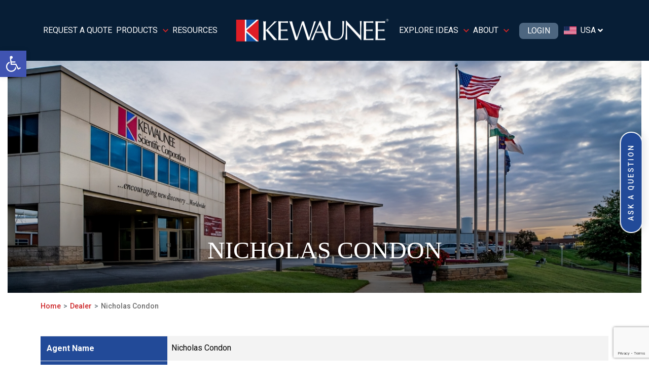

--- FILE ---
content_type: text/html; charset=UTF-8
request_url: https://kewaunee.com/dealer/nicholas-condon-120/
body_size: 20823
content:
<!doctype html>
<html lang="en-US" >

<head>


    <meta charset="UTF-8" />
    <meta name="viewport" content="width=device-width, initial-scale=1" />

    <link href="https://kewaunee.com/wp-content/themes/kewaunee/assets/css/fontawesome.min.css" rel="stylesheet"
    type="text/css" />
    <link href="https://kewaunee.com/wp-content/themes/kewaunee/assets/css/grid-style.css" rel="stylesheet"
    type="text/css" />
    <!-- <link href="/assets/css/animations.css" rel="stylesheet"
    type="text/css" /> -->
    <link href="https://kewaunee.com/wp-content/themes/kewaunee/assets/css/jquery.fancybox.min.css" rel="stylesheet"
    type="text/css" />
    <link href="https://kewaunee.com/wp-content/themes/kewaunee/assets/css/slick.css" rel="stylesheet" type="text/css">
    <link href="https://kewaunee.com/wp-content/themes/kewaunee/assets/css/slick-theme.css" rel="stylesheet"
    type="text/css">
    <link href="https://kewaunee.com/wp-content/themes/kewaunee/assets/css/style.css" rel="stylesheet" type="text/css" />

    <link href="https://kewaunee.com/wp-content/themes/kewaunee/assets/css/select2.min.css" rel="stylesheet"
    type="text/css" />

    <link href="https://kewaunee.com/wp-content/themes/kewaunee/assets/css/responsive.css" rel="stylesheet"
    type="text/css" />
    <meta name='robots' content='index, follow, max-image-preview:large, max-snippet:-1, max-video-preview:-1' />

	<!-- This site is optimized with the Yoast SEO plugin v26.8 - https://yoast.com/product/yoast-seo-wordpress/ -->
	<title>Nicholas Condon - Kewaunee</title>
	<link rel="canonical" href="https://kewaunee.com/dealer/nicholas-condon-120/" />
	<meta property="og:locale" content="en_US" />
	<meta property="og:type" content="article" />
	<meta property="og:title" content="Nicholas Condon - Kewaunee" />
	<meta property="og:url" content="https://kewaunee.com/dealer/nicholas-condon-120/" />
	<meta property="og:site_name" content="Kewaunee" />
	<meta name="twitter:card" content="summary_large_image" />
	<script type="application/ld+json" class="yoast-schema-graph">{"@context":"https://schema.org","@graph":[{"@type":"WebPage","@id":"https://kewaunee.com/dealer/nicholas-condon-120/","url":"https://kewaunee.com/dealer/nicholas-condon-120/","name":"Nicholas Condon - Kewaunee","isPartOf":{"@id":"https://kewaunee.com/#website"},"datePublished":"2023-10-18T15:23:31+00:00","breadcrumb":{"@id":"https://kewaunee.com/dealer/nicholas-condon-120/#breadcrumb"},"inLanguage":"en-US","potentialAction":[{"@type":"ReadAction","target":["https://kewaunee.com/dealer/nicholas-condon-120/"]}]},{"@type":"BreadcrumbList","@id":"https://kewaunee.com/dealer/nicholas-condon-120/#breadcrumb","itemListElement":[{"@type":"ListItem","position":1,"name":"Home","item":"https://kewaunee.com/"},{"@type":"ListItem","position":2,"name":"Nicholas Condon"}]},{"@type":"WebSite","@id":"https://kewaunee.com/#website","url":"https://kewaunee.com/","name":"Kewaunee","description":"World Class Scientific Furniture","potentialAction":[{"@type":"SearchAction","target":{"@type":"EntryPoint","urlTemplate":"https://kewaunee.com/?s={search_term_string}"},"query-input":{"@type":"PropertyValueSpecification","valueRequired":true,"valueName":"search_term_string"}}],"inLanguage":"en-US"}]}</script>
	<!-- / Yoast SEO plugin. -->


<link rel="alternate" type="application/rss+xml" title="Kewaunee &raquo; Feed" href="https://kewaunee.com/feed/" />
<link rel="alternate" type="application/rss+xml" title="Kewaunee &raquo; Comments Feed" href="https://kewaunee.com/comments/feed/" />
<link rel="alternate" type="application/rss+xml" title="Kewaunee &raquo; Nicholas Condon Comments Feed" href="https://kewaunee.com/dealer/nicholas-condon-120/feed/" />
<link rel="alternate" title="oEmbed (JSON)" type="application/json+oembed" href="https://kewaunee.com/wp-json/oembed/1.0/embed?url=https%3A%2F%2Fkewaunee.com%2Fdealer%2Fnicholas-condon-120%2F" />
<link rel="alternate" title="oEmbed (XML)" type="text/xml+oembed" href="https://kewaunee.com/wp-json/oembed/1.0/embed?url=https%3A%2F%2Fkewaunee.com%2Fdealer%2Fnicholas-condon-120%2F&#038;format=xml" />
<style id='wp-img-auto-sizes-contain-inline-css'>
img:is([sizes=auto i],[sizes^="auto," i]){contain-intrinsic-size:3000px 1500px}
/*# sourceURL=wp-img-auto-sizes-contain-inline-css */
</style>
<style id='wp-emoji-styles-inline-css'>

	img.wp-smiley, img.emoji {
		display: inline !important;
		border: none !important;
		box-shadow: none !important;
		height: 1em !important;
		width: 1em !important;
		margin: 0 0.07em !important;
		vertical-align: -0.1em !important;
		background: none !important;
		padding: 0 !important;
	}
/*# sourceURL=wp-emoji-styles-inline-css */
</style>
<style id='wp-block-library-inline-css'>
:root{--wp-block-synced-color:#7a00df;--wp-block-synced-color--rgb:122,0,223;--wp-bound-block-color:var(--wp-block-synced-color);--wp-editor-canvas-background:#ddd;--wp-admin-theme-color:#007cba;--wp-admin-theme-color--rgb:0,124,186;--wp-admin-theme-color-darker-10:#006ba1;--wp-admin-theme-color-darker-10--rgb:0,107,160.5;--wp-admin-theme-color-darker-20:#005a87;--wp-admin-theme-color-darker-20--rgb:0,90,135;--wp-admin-border-width-focus:2px}@media (min-resolution:192dpi){:root{--wp-admin-border-width-focus:1.5px}}.wp-element-button{cursor:pointer}:root .has-very-light-gray-background-color{background-color:#eee}:root .has-very-dark-gray-background-color{background-color:#313131}:root .has-very-light-gray-color{color:#eee}:root .has-very-dark-gray-color{color:#313131}:root .has-vivid-green-cyan-to-vivid-cyan-blue-gradient-background{background:linear-gradient(135deg,#00d084,#0693e3)}:root .has-purple-crush-gradient-background{background:linear-gradient(135deg,#34e2e4,#4721fb 50%,#ab1dfe)}:root .has-hazy-dawn-gradient-background{background:linear-gradient(135deg,#faaca8,#dad0ec)}:root .has-subdued-olive-gradient-background{background:linear-gradient(135deg,#fafae1,#67a671)}:root .has-atomic-cream-gradient-background{background:linear-gradient(135deg,#fdd79a,#004a59)}:root .has-nightshade-gradient-background{background:linear-gradient(135deg,#330968,#31cdcf)}:root .has-midnight-gradient-background{background:linear-gradient(135deg,#020381,#2874fc)}:root{--wp--preset--font-size--normal:16px;--wp--preset--font-size--huge:42px}.has-regular-font-size{font-size:1em}.has-larger-font-size{font-size:2.625em}.has-normal-font-size{font-size:var(--wp--preset--font-size--normal)}.has-huge-font-size{font-size:var(--wp--preset--font-size--huge)}.has-text-align-center{text-align:center}.has-text-align-left{text-align:left}.has-text-align-right{text-align:right}.has-fit-text{white-space:nowrap!important}#end-resizable-editor-section{display:none}.aligncenter{clear:both}.items-justified-left{justify-content:flex-start}.items-justified-center{justify-content:center}.items-justified-right{justify-content:flex-end}.items-justified-space-between{justify-content:space-between}.screen-reader-text{border:0;clip-path:inset(50%);height:1px;margin:-1px;overflow:hidden;padding:0;position:absolute;width:1px;word-wrap:normal!important}.screen-reader-text:focus{background-color:#ddd;clip-path:none;color:#444;display:block;font-size:1em;height:auto;left:5px;line-height:normal;padding:15px 23px 14px;text-decoration:none;top:5px;width:auto;z-index:100000}html :where(.has-border-color){border-style:solid}html :where([style*=border-top-color]){border-top-style:solid}html :where([style*=border-right-color]){border-right-style:solid}html :where([style*=border-bottom-color]){border-bottom-style:solid}html :where([style*=border-left-color]){border-left-style:solid}html :where([style*=border-width]){border-style:solid}html :where([style*=border-top-width]){border-top-style:solid}html :where([style*=border-right-width]){border-right-style:solid}html :where([style*=border-bottom-width]){border-bottom-style:solid}html :where([style*=border-left-width]){border-left-style:solid}html :where(img[class*=wp-image-]){height:auto;max-width:100%}:where(figure){margin:0 0 1em}html :where(.is-position-sticky){--wp-admin--admin-bar--position-offset:var(--wp-admin--admin-bar--height,0px)}@media screen and (max-width:600px){html :where(.is-position-sticky){--wp-admin--admin-bar--position-offset:0px}}

/*# sourceURL=wp-block-library-inline-css */
</style><style id='global-styles-inline-css'>
:root{--wp--preset--aspect-ratio--square: 1;--wp--preset--aspect-ratio--4-3: 4/3;--wp--preset--aspect-ratio--3-4: 3/4;--wp--preset--aspect-ratio--3-2: 3/2;--wp--preset--aspect-ratio--2-3: 2/3;--wp--preset--aspect-ratio--16-9: 16/9;--wp--preset--aspect-ratio--9-16: 9/16;--wp--preset--color--black: #000000;--wp--preset--color--cyan-bluish-gray: #abb8c3;--wp--preset--color--white: #FFFFFF;--wp--preset--color--pale-pink: #f78da7;--wp--preset--color--vivid-red: #cf2e2e;--wp--preset--color--luminous-vivid-orange: #ff6900;--wp--preset--color--luminous-vivid-amber: #fcb900;--wp--preset--color--light-green-cyan: #7bdcb5;--wp--preset--color--vivid-green-cyan: #00d084;--wp--preset--color--pale-cyan-blue: #8ed1fc;--wp--preset--color--vivid-cyan-blue: #0693e3;--wp--preset--color--vivid-purple: #9b51e0;--wp--preset--color--dark-gray: #28303D;--wp--preset--color--gray: #39414D;--wp--preset--color--green: #D1E4DD;--wp--preset--color--blue: #D1DFE4;--wp--preset--color--purple: #D1D1E4;--wp--preset--color--red: #E4D1D1;--wp--preset--color--orange: #E4DAD1;--wp--preset--color--yellow: #EEEADD;--wp--preset--gradient--vivid-cyan-blue-to-vivid-purple: linear-gradient(135deg,rgb(6,147,227) 0%,rgb(155,81,224) 100%);--wp--preset--gradient--light-green-cyan-to-vivid-green-cyan: linear-gradient(135deg,rgb(122,220,180) 0%,rgb(0,208,130) 100%);--wp--preset--gradient--luminous-vivid-amber-to-luminous-vivid-orange: linear-gradient(135deg,rgb(252,185,0) 0%,rgb(255,105,0) 100%);--wp--preset--gradient--luminous-vivid-orange-to-vivid-red: linear-gradient(135deg,rgb(255,105,0) 0%,rgb(207,46,46) 100%);--wp--preset--gradient--very-light-gray-to-cyan-bluish-gray: linear-gradient(135deg,rgb(238,238,238) 0%,rgb(169,184,195) 100%);--wp--preset--gradient--cool-to-warm-spectrum: linear-gradient(135deg,rgb(74,234,220) 0%,rgb(151,120,209) 20%,rgb(207,42,186) 40%,rgb(238,44,130) 60%,rgb(251,105,98) 80%,rgb(254,248,76) 100%);--wp--preset--gradient--blush-light-purple: linear-gradient(135deg,rgb(255,206,236) 0%,rgb(152,150,240) 100%);--wp--preset--gradient--blush-bordeaux: linear-gradient(135deg,rgb(254,205,165) 0%,rgb(254,45,45) 50%,rgb(107,0,62) 100%);--wp--preset--gradient--luminous-dusk: linear-gradient(135deg,rgb(255,203,112) 0%,rgb(199,81,192) 50%,rgb(65,88,208) 100%);--wp--preset--gradient--pale-ocean: linear-gradient(135deg,rgb(255,245,203) 0%,rgb(182,227,212) 50%,rgb(51,167,181) 100%);--wp--preset--gradient--electric-grass: linear-gradient(135deg,rgb(202,248,128) 0%,rgb(113,206,126) 100%);--wp--preset--gradient--midnight: linear-gradient(135deg,rgb(2,3,129) 0%,rgb(40,116,252) 100%);--wp--preset--gradient--purple-to-yellow: linear-gradient(160deg, #D1D1E4 0%, #EEEADD 100%);--wp--preset--gradient--yellow-to-purple: linear-gradient(160deg, #EEEADD 0%, #D1D1E4 100%);--wp--preset--gradient--green-to-yellow: linear-gradient(160deg, #D1E4DD 0%, #EEEADD 100%);--wp--preset--gradient--yellow-to-green: linear-gradient(160deg, #EEEADD 0%, #D1E4DD 100%);--wp--preset--gradient--red-to-yellow: linear-gradient(160deg, #E4D1D1 0%, #EEEADD 100%);--wp--preset--gradient--yellow-to-red: linear-gradient(160deg, #EEEADD 0%, #E4D1D1 100%);--wp--preset--gradient--purple-to-red: linear-gradient(160deg, #D1D1E4 0%, #E4D1D1 100%);--wp--preset--gradient--red-to-purple: linear-gradient(160deg, #E4D1D1 0%, #D1D1E4 100%);--wp--preset--font-size--small: 18px;--wp--preset--font-size--medium: 20px;--wp--preset--font-size--large: 24px;--wp--preset--font-size--x-large: 42px;--wp--preset--font-size--extra-small: 16px;--wp--preset--font-size--normal: 20px;--wp--preset--font-size--extra-large: 40px;--wp--preset--font-size--huge: 96px;--wp--preset--font-size--gigantic: 144px;--wp--preset--spacing--20: 0.44rem;--wp--preset--spacing--30: 0.67rem;--wp--preset--spacing--40: 1rem;--wp--preset--spacing--50: 1.5rem;--wp--preset--spacing--60: 2.25rem;--wp--preset--spacing--70: 3.38rem;--wp--preset--spacing--80: 5.06rem;--wp--preset--shadow--natural: 6px 6px 9px rgba(0, 0, 0, 0.2);--wp--preset--shadow--deep: 12px 12px 50px rgba(0, 0, 0, 0.4);--wp--preset--shadow--sharp: 6px 6px 0px rgba(0, 0, 0, 0.2);--wp--preset--shadow--outlined: 6px 6px 0px -3px rgb(255, 255, 255), 6px 6px rgb(0, 0, 0);--wp--preset--shadow--crisp: 6px 6px 0px rgb(0, 0, 0);}:where(.is-layout-flex){gap: 0.5em;}:where(.is-layout-grid){gap: 0.5em;}body .is-layout-flex{display: flex;}.is-layout-flex{flex-wrap: wrap;align-items: center;}.is-layout-flex > :is(*, div){margin: 0;}body .is-layout-grid{display: grid;}.is-layout-grid > :is(*, div){margin: 0;}:where(.wp-block-columns.is-layout-flex){gap: 2em;}:where(.wp-block-columns.is-layout-grid){gap: 2em;}:where(.wp-block-post-template.is-layout-flex){gap: 1.25em;}:where(.wp-block-post-template.is-layout-grid){gap: 1.25em;}.has-black-color{color: var(--wp--preset--color--black) !important;}.has-cyan-bluish-gray-color{color: var(--wp--preset--color--cyan-bluish-gray) !important;}.has-white-color{color: var(--wp--preset--color--white) !important;}.has-pale-pink-color{color: var(--wp--preset--color--pale-pink) !important;}.has-vivid-red-color{color: var(--wp--preset--color--vivid-red) !important;}.has-luminous-vivid-orange-color{color: var(--wp--preset--color--luminous-vivid-orange) !important;}.has-luminous-vivid-amber-color{color: var(--wp--preset--color--luminous-vivid-amber) !important;}.has-light-green-cyan-color{color: var(--wp--preset--color--light-green-cyan) !important;}.has-vivid-green-cyan-color{color: var(--wp--preset--color--vivid-green-cyan) !important;}.has-pale-cyan-blue-color{color: var(--wp--preset--color--pale-cyan-blue) !important;}.has-vivid-cyan-blue-color{color: var(--wp--preset--color--vivid-cyan-blue) !important;}.has-vivid-purple-color{color: var(--wp--preset--color--vivid-purple) !important;}.has-black-background-color{background-color: var(--wp--preset--color--black) !important;}.has-cyan-bluish-gray-background-color{background-color: var(--wp--preset--color--cyan-bluish-gray) !important;}.has-white-background-color{background-color: var(--wp--preset--color--white) !important;}.has-pale-pink-background-color{background-color: var(--wp--preset--color--pale-pink) !important;}.has-vivid-red-background-color{background-color: var(--wp--preset--color--vivid-red) !important;}.has-luminous-vivid-orange-background-color{background-color: var(--wp--preset--color--luminous-vivid-orange) !important;}.has-luminous-vivid-amber-background-color{background-color: var(--wp--preset--color--luminous-vivid-amber) !important;}.has-light-green-cyan-background-color{background-color: var(--wp--preset--color--light-green-cyan) !important;}.has-vivid-green-cyan-background-color{background-color: var(--wp--preset--color--vivid-green-cyan) !important;}.has-pale-cyan-blue-background-color{background-color: var(--wp--preset--color--pale-cyan-blue) !important;}.has-vivid-cyan-blue-background-color{background-color: var(--wp--preset--color--vivid-cyan-blue) !important;}.has-vivid-purple-background-color{background-color: var(--wp--preset--color--vivid-purple) !important;}.has-black-border-color{border-color: var(--wp--preset--color--black) !important;}.has-cyan-bluish-gray-border-color{border-color: var(--wp--preset--color--cyan-bluish-gray) !important;}.has-white-border-color{border-color: var(--wp--preset--color--white) !important;}.has-pale-pink-border-color{border-color: var(--wp--preset--color--pale-pink) !important;}.has-vivid-red-border-color{border-color: var(--wp--preset--color--vivid-red) !important;}.has-luminous-vivid-orange-border-color{border-color: var(--wp--preset--color--luminous-vivid-orange) !important;}.has-luminous-vivid-amber-border-color{border-color: var(--wp--preset--color--luminous-vivid-amber) !important;}.has-light-green-cyan-border-color{border-color: var(--wp--preset--color--light-green-cyan) !important;}.has-vivid-green-cyan-border-color{border-color: var(--wp--preset--color--vivid-green-cyan) !important;}.has-pale-cyan-blue-border-color{border-color: var(--wp--preset--color--pale-cyan-blue) !important;}.has-vivid-cyan-blue-border-color{border-color: var(--wp--preset--color--vivid-cyan-blue) !important;}.has-vivid-purple-border-color{border-color: var(--wp--preset--color--vivid-purple) !important;}.has-vivid-cyan-blue-to-vivid-purple-gradient-background{background: var(--wp--preset--gradient--vivid-cyan-blue-to-vivid-purple) !important;}.has-light-green-cyan-to-vivid-green-cyan-gradient-background{background: var(--wp--preset--gradient--light-green-cyan-to-vivid-green-cyan) !important;}.has-luminous-vivid-amber-to-luminous-vivid-orange-gradient-background{background: var(--wp--preset--gradient--luminous-vivid-amber-to-luminous-vivid-orange) !important;}.has-luminous-vivid-orange-to-vivid-red-gradient-background{background: var(--wp--preset--gradient--luminous-vivid-orange-to-vivid-red) !important;}.has-very-light-gray-to-cyan-bluish-gray-gradient-background{background: var(--wp--preset--gradient--very-light-gray-to-cyan-bluish-gray) !important;}.has-cool-to-warm-spectrum-gradient-background{background: var(--wp--preset--gradient--cool-to-warm-spectrum) !important;}.has-blush-light-purple-gradient-background{background: var(--wp--preset--gradient--blush-light-purple) !important;}.has-blush-bordeaux-gradient-background{background: var(--wp--preset--gradient--blush-bordeaux) !important;}.has-luminous-dusk-gradient-background{background: var(--wp--preset--gradient--luminous-dusk) !important;}.has-pale-ocean-gradient-background{background: var(--wp--preset--gradient--pale-ocean) !important;}.has-electric-grass-gradient-background{background: var(--wp--preset--gradient--electric-grass) !important;}.has-midnight-gradient-background{background: var(--wp--preset--gradient--midnight) !important;}.has-small-font-size{font-size: var(--wp--preset--font-size--small) !important;}.has-medium-font-size{font-size: var(--wp--preset--font-size--medium) !important;}.has-large-font-size{font-size: var(--wp--preset--font-size--large) !important;}.has-x-large-font-size{font-size: var(--wp--preset--font-size--x-large) !important;}
/*# sourceURL=global-styles-inline-css */
</style>

<style id='classic-theme-styles-inline-css'>
/*! This file is auto-generated */
.wp-block-button__link{color:#fff;background-color:#32373c;border-radius:9999px;box-shadow:none;text-decoration:none;padding:calc(.667em + 2px) calc(1.333em + 2px);font-size:1.125em}.wp-block-file__button{background:#32373c;color:#fff;text-decoration:none}
/*# sourceURL=/wp-includes/css/classic-themes.min.css */
</style>
<link rel='stylesheet' id='contact-form-7-css' href='https://kewaunee.com/wp-content/plugins/contact-form-7/includes/css/styles.css?ver=6.1.4' media='all' />
<link rel='stylesheet' id='dashicons-css' href='https://kewaunee.com/wp-includes/css/dashicons.min.css?ver=6.9' media='all' />
<link rel='stylesheet' id='rmp-menu-styles-css' href='https://kewaunee.com/wp-content/uploads/rmp-menu/css/rmp-menu.css?ver=14.29.15' media='all' />
<link rel='stylesheet' id='wpcf7-redirect-script-frontend-css' href='https://kewaunee.com/wp-content/plugins/wpcf7-redirect/build/assets/frontend-script.css?ver=2c532d7e2be36f6af233' media='all' />
<link rel='stylesheet' id='pojo-a11y-css' href='https://kewaunee.com/wp-content/plugins/pojo-accessibility/modules/legacy/assets/css/style.min.css?ver=1.0.0' media='all' />
<link rel='stylesheet' id='twenty-twenty-one-style-css' href='https://kewaunee.com/wp-content/themes/kewaunee/style.css?ver=1.5' media='all' />
<link rel='stylesheet' id='twenty-twenty-one-print-style-css' href='https://kewaunee.com/wp-content/themes/kewaunee/assets/css/print.css?ver=1.5' media='print' />
<script src="https://kewaunee.com/wp-includes/js/jquery/jquery.min.js?ver=3.7.1" id="jquery-core-js"></script>
<script src="https://kewaunee.com/wp-includes/js/jquery/jquery-migrate.min.js?ver=3.4.1" id="jquery-migrate-js"></script>
<link rel="https://api.w.org/" href="https://kewaunee.com/wp-json/" /><link rel="alternate" title="JSON" type="application/json" href="https://kewaunee.com/wp-json/wp/v2/dealer/32564" /><link rel="EditURI" type="application/rsd+xml" title="RSD" href="https://kewaunee.com/xmlrpc.php?rsd" />
<meta name="generator" content="WordPress 6.9" />
<link rel='shortlink' href='https://kewaunee.com/?p=32564' />
<style type="text/css">
#pojo-a11y-toolbar .pojo-a11y-toolbar-toggle a{ background-color: #4054b2;	color: #ffffff;}
#pojo-a11y-toolbar .pojo-a11y-toolbar-overlay, #pojo-a11y-toolbar .pojo-a11y-toolbar-overlay ul.pojo-a11y-toolbar-items.pojo-a11y-links{ border-color: #4054b2;}
body.pojo-a11y-focusable a:focus{ outline-style: solid !important;	outline-width: 1px !important;	outline-color: #FF0000 !important;}
#pojo-a11y-toolbar{ top: 100px !important;}
#pojo-a11y-toolbar .pojo-a11y-toolbar-overlay{ background-color: #ffffff;}
#pojo-a11y-toolbar .pojo-a11y-toolbar-overlay ul.pojo-a11y-toolbar-items li.pojo-a11y-toolbar-item a, #pojo-a11y-toolbar .pojo-a11y-toolbar-overlay p.pojo-a11y-toolbar-title{ color: #333333;}
#pojo-a11y-toolbar .pojo-a11y-toolbar-overlay ul.pojo-a11y-toolbar-items li.pojo-a11y-toolbar-item a.active{ background-color: #4054b2;	color: #ffffff;}
@media (max-width: 767px) { #pojo-a11y-toolbar { top: 50px !important; } }</style><link rel="pingback" href="https://kewaunee.com/xmlrpc.php"><link rel="icon" href="https://kewaunee.com/wp-content/uploads/2022/03/favicon.png" sizes="32x32" />
<link rel="icon" href="https://kewaunee.com/wp-content/uploads/2022/03/favicon.png" sizes="192x192" />
<link rel="apple-touch-icon" href="https://kewaunee.com/wp-content/uploads/2022/03/favicon.png" />
<meta name="msapplication-TileImage" content="https://kewaunee.com/wp-content/uploads/2022/03/favicon.png" />
		<style id="wp-custom-css">
			.grecaptcha-badge{ z-index:100;}
body.single-lab .blog-box {
  margin-bottom: 0;
  background: none;
}
.blog-right-panel .search-widget .search-field {
  margin: 0;
  padding: 0 15px;
  width: 100%;
  height: 60px;
  line-height: 60px;
  border: 0;
  font-size: 16px;
  background: #f6f6f6;
  color: #292929;
}
.blog-right-panel .search-widget label {
  display: none;
}
.blog-right-panel .search-widget .search-form {
  position: relative;
}
.blog-right-panel .search-widget .search-submit {
  margin: 0;
  padding: 0;
  width: 60px;
  height: 60px;
  border: 0;
  position: absolute;
  right: 0px;
  background: #0c51bb url(https://kewaunee.com/wp-content/themes/kewaunee/assets/images/search-icon.png) no-repeat center center;
  color: #fff;
  cursor: pointer;
  font-size: 0;
}
.bloglist-top a img {
  height: 100%;
	object-fit:cover;
}
.banner-slider.inner-banner .slider-content + .slider-thumb {
	position: absolute;
	top: 0;
	left:0;
	right:0;
}
.link-dropdown {
	position:relative;
}
.link-dropdown img {
  max-width: 25px;
}
.link-dropdown .drop-ctrl {	
	color: #fff;
	padding: 6px;
	cursor: pointer
}
.link-dropdown .drop {
	display:none;	
	position: absolute;
  right: 0;
	background-color: #fff;
	min-width: 100%;
}
.link-dropdown .drop a {
	padding: 3px 6px;
	display:flex;
	align-items: center;
	color:#1f2029;
	min-width: 100%;
}
.page-template-template-dealer-information-new .breadcramb-section, 
.page-template-template-dealer-information-new .single-banner,
.page-template-template-dealer-information .single-banner,
.page-template-template-dealer-information .breadcramb-section {
  display: none!important;
}
.di-top-sec .col-md-6 {
	position:relative;
	z-index:2;
}
.di-top-sec h1 {
	color:#fff;
}
.di-top-sec a {
	color:#000;
}
@media screen and (min-width: 768px) {
	.banner-slider .slider-thumb .slick-slide picture {
        max-width: 50%;
    }
    .banner-slider .slider-thumb .slick-slide img {
        max-width: 100%;
    }
}
@media screen and (min-width: 992px) {
	.di-top-sec h2,
	.di-top-sec h3,
	.di-top-sec h4,
	.di-top-sec p,
	.di-top-sec a {
	color:#fff;
}
.di-top-sec h1 {
	color:#000;
}
}
@media screen and (min-width: 1200px) {
    .main-header nav>ul>li>a {
        padding: 16px 8px 16px 0;
    }
	.di-top-sec h1 {
	font-size:2.25rem
}
}

@media screen and (max-width: 991px) {
	.section-fueling.di-top-sec .col-md-6:last-child {
		padding-left: 15px;
		padding-bottom: 15px;
	}
}
@media screen and (max-width: 575px) {
    .main-header .header-widget.top {
        align-items: center;
    }
	 .main-header .header-widget.top .logo {
        width: 160px;
    }
	.right-nav-sec {
        display: flex;
        align-items: center;
		padding-right: 30px;
    }
	.di-top-sec img {
		    max-width: 200px;
	}
	.di-top-sec h1 {
	font-size:1.5rem
}
}		</style>
		


    <!-- Global site tag (gtag.js) - Google Analytics -->
    <script async src=https://www.googletagmanager.com/gtag/js?id=UA-1906437-1></script>
    <script>
        window.dataLayer = window.dataLayer || [];

        function gtag() {
            dataLayer.push(arguments);
        }
        gtag('js', new Date());
        gtag('config', 'UA-1906437-1');
    </script>
    <!-- Google tag (gtag.js) -->
    <script async src="https://www.googletagmanager.com/gtag/js?id=G-7XMVERJL6K"></script>
    <script>
        window.dataLayer = window.dataLayer || [];

        function gtag() {
            dataLayer.push(arguments);
        }
        gtag('js', new Date());
        gtag('config', 'G-7XMVERJL6K');
    </script>

    <!-- Google Tag Manager -->
    <script>
        (function(w, d, s, l, i) {
            w[l] = w[l] || [];
            w[l].push({
                'gtm.start': new Date().getTime(),
                event: 'gtm.js'
            });
            var f = d.getElementsByTagName(s)[0],
            j = d.createElement(s),
            dl = l != 'dataLayer' ? '&l=' + l : '';
            j.async = true;
            j.src =
            'https://www.googletagmanager.com/gtm.js?id=' + i + dl;
            f.parentNode.insertBefore(j, f);
        })(window, document, 'script', 'dataLayer', 'GTM-TTJ84HH3');
    </script>
    <!-- End Google Tag Manager -->
</head>

<body class="wp-singular dealer-template-default single single-dealer postid-32564 wp-embed-responsive wp-theme-kewaunee is-light-theme no-js singular has-main-navigation">
    			<button type="button"  aria-controls="rmp-container-33518" aria-label="Menu Trigger" id="rmp_menu_trigger-33518"  class="rmp_menu_trigger rmp-menu-trigger-boring">
								<span class="rmp-trigger-box">
									<span class="responsive-menu-pro-inner"></span>
								</span>
					</button>
						<div id="rmp-container-33518" class="rmp-container rmp-container rmp-slide-left">
				<div id="rmp-menu-wrap-33518" class="rmp-menu-wrap"><ul id="rmp-menu-33518" class="rmp-menu" role="menubar" aria-label="Main Menu"><li id="rmp-menu-item-33868" class=" menu-item menu-item-type-custom menu-item-object-custom rmp-menu-item rmp-menu-top-level-item" role="none"><a  href="https://kewaunee.com/usa-dealer/"  class="rmp-menu-item-link"  role="menuitem"  >Dealer Locator</a></li><li id="rmp-menu-item-33388" class="simple-dropdown menu-item menu-item-type-post_type menu-item-object-page menu-item-has-children rmp-menu-item rmp-menu-item-has-children rmp-menu-top-level-item" role="none"><a  href="https://kewaunee.com/products/"  class="rmp-menu-item-link"  role="menuitem"  >Products<div class="rmp-menu-subarrow"><span class="rmp-font-icon dashicons dashicons-arrow-right-alt2 "></span></div></a><ul aria-label="Products"
            role="menu" data-depth="2"
            class="rmp-submenu rmp-submenu-depth-1"><li id="rmp-menu-item-33389" class=" menu-item menu-item-type-post_type menu-item-object-page menu-item-has-children rmp-menu-item rmp-menu-item-has-children rmp-menu-sub-level-item" role="none"><a  href="https://kewaunee.com/products/casework/"  class="rmp-menu-item-link"  role="menuitem"  >Casework<div class="rmp-menu-subarrow"><span class="rmp-font-icon dashicons dashicons-arrow-right-alt2 "></span></div></a><ul aria-label="Casework"
            role="menu" data-depth="3"
            class="rmp-submenu rmp-submenu-depth-2"><li id="rmp-menu-item-33390" class=" menu-item menu-item-type-post_type menu-item-object-product menu-item-has-children rmp-menu-item rmp-menu-item-has-children rmp-menu-sub-level-item" role="none"><a  href="https://kewaunee.com/product/steel-casework/"  class="rmp-menu-item-link"  role="menuitem"  >Steel Casework<div class="rmp-menu-subarrow"><span class="rmp-font-icon dashicons dashicons-arrow-right-alt2 "></span></div></a><ul aria-label="Steel Casework"
            role="menu" data-depth="4"
            class="rmp-submenu rmp-submenu-depth-3"><li id="rmp-menu-item-33391" class=" menu-item menu-item-type-post_type menu-item-object-product rmp-menu-item rmp-menu-sub-level-item" role="none"><a  href="https://kewaunee.com/product/steel-casework/cabinet-styles/"  class="rmp-menu-item-link"  role="menuitem"  >Cabinet Styles</a></li><li id="rmp-menu-item-33392" class=" menu-item menu-item-type-post_type menu-item-object-product rmp-menu-item rmp-menu-sub-level-item" role="none"><a  href="https://kewaunee.com/product/steel-casework/color-palette/"  class="rmp-menu-item-link"  role="menuitem"  >Color Palette</a></li><li id="rmp-menu-item-33393" class=" menu-item menu-item-type-post_type menu-item-object-product rmp-menu-item rmp-menu-sub-level-item" role="none"><a  href="https://kewaunee.com/product/steel-casework/construction-details/"  class="rmp-menu-item-link"  role="menuitem"  >Construction Details</a></li><li id="rmp-menu-item-33394" class=" menu-item menu-item-type-post_type menu-item-object-product rmp-menu-item rmp-menu-sub-level-item" role="none"><a  href="https://kewaunee.com/product/casework/steel-casework/hardware-choices/"  class="rmp-menu-item-link"  role="menuitem"  >Hardware Choices</a></li></ul></li><li id="rmp-menu-item-33395" class=" menu-item menu-item-type-post_type menu-item-object-product menu-item-has-children rmp-menu-item rmp-menu-item-has-children rmp-menu-sub-level-item" role="none"><a  href="https://kewaunee.com/product/wood-casework/"  class="rmp-menu-item-link"  role="menuitem"  >Wood Casework<div class="rmp-menu-subarrow"><span class="rmp-font-icon dashicons dashicons-arrow-right-alt2 "></span></div></a><ul aria-label="Wood Casework"
            role="menu" data-depth="4"
            class="rmp-submenu rmp-submenu-depth-3"><li id="rmp-menu-item-33396" class=" menu-item menu-item-type-post_type menu-item-object-product rmp-menu-item rmp-menu-sub-level-item" role="none"><a  href="https://kewaunee.com/product/wood-casework/cabinet-styles/"  class="rmp-menu-item-link"  role="menuitem"  >Cabinet Styles</a></li><li id="rmp-menu-item-33397" class=" menu-item menu-item-type-post_type menu-item-object-product rmp-menu-item rmp-menu-sub-level-item" role="none"><a  href="https://kewaunee.com/product/wood-casework/color-palette/"  class="rmp-menu-item-link"  role="menuitem"  >Color Palette</a></li><li id="rmp-menu-item-33398" class=" menu-item menu-item-type-post_type menu-item-object-product rmp-menu-item rmp-menu-sub-level-item" role="none"><a  href="https://kewaunee.com/product/wood-casework/construction/"  class="rmp-menu-item-link"  role="menuitem"  >Construction Details</a></li><li id="rmp-menu-item-33399" class=" menu-item menu-item-type-post_type menu-item-object-product rmp-menu-item rmp-menu-sub-level-item" role="none"><a  href="https://kewaunee.com/product/wood-casework/hardware-choices/"  class="rmp-menu-item-link"  role="menuitem"  >Hardware Choices</a></li></ul></li><li id="rmp-menu-item-33400" class=" menu-item menu-item-type-post_type menu-item-object-product menu-item-has-children rmp-menu-item rmp-menu-item-has-children rmp-menu-sub-level-item" role="none"><a  href="https://kewaunee.com/product/educational-furniture/"  class="rmp-menu-item-link"  role="menuitem"  >Educational Furniture<div class="rmp-menu-subarrow"><span class="rmp-font-icon dashicons dashicons-arrow-right-alt2 "></span></div></a><ul aria-label="Educational Furniture"
            role="menu" data-depth="4"
            class="rmp-submenu rmp-submenu-depth-3"><li id="rmp-menu-item-33401" class=" menu-item menu-item-type-post_type menu-item-object-product rmp-menu-item rmp-menu-sub-level-item" role="none"><a  href="https://kewaunee.com/product/educational-furniture/color-palatte/"  class="rmp-menu-item-link"  role="menuitem"  >Color Palette</a></li><li id="rmp-menu-item-33402" class=" menu-item menu-item-type-post_type menu-item-object-product rmp-menu-item rmp-menu-sub-level-item" role="none"><a  href="https://kewaunee.com/product/educational-furniture/hardware-choices/"  class="rmp-menu-item-link"  role="menuitem"  >Hardware Choices</a></li><li id="rmp-menu-item-33403" class=" menu-item menu-item-type-post_type menu-item-object-product rmp-menu-item rmp-menu-sub-level-item" role="none"><a  href="https://kewaunee.com/product/casework/educational-furniture/instructor-station/"  class="rmp-menu-item-link"  role="menuitem"  >Station</a></li></ul></li><li id="rmp-menu-item-33404" class=" menu-item menu-item-type-post_type menu-item-object-product rmp-menu-item rmp-menu-sub-level-item" role="none"><a  href="https://kewaunee.com/product/safety-cabinets/"  class="rmp-menu-item-link"  role="menuitem"  >Safety Cabinets</a></li></ul></li><li id="rmp-menu-item-33405" class=" menu-item menu-item-type-post_type menu-item-object-page menu-item-has-children rmp-menu-item rmp-menu-item-has-children rmp-menu-sub-level-item" role="none"><a  href="https://kewaunee.com/products/fume-hoods/"  class="rmp-menu-item-link"  role="menuitem"  >Fume Hoods<div class="rmp-menu-subarrow"><span class="rmp-font-icon dashicons dashicons-arrow-right-alt2 "></span></div></a><ul aria-label="Fume Hoods"
            role="menu" data-depth="3"
            class="rmp-submenu rmp-submenu-depth-2"><li id="rmp-menu-item-33406" class=" menu-item menu-item-type-post_type menu-item-object-product menu-item-has-children rmp-menu-item rmp-menu-item-has-children rmp-menu-sub-level-item" role="none"><a  href="https://kewaunee.com/product/fume-hoods/laboratory-fume-hoods/"  class="rmp-menu-item-link"  role="menuitem"  >Laboratory Fume Hoods<div class="rmp-menu-subarrow"><span class="rmp-font-icon dashicons dashicons-arrow-right-alt2 "></span></div></a><ul aria-label="Laboratory Fume Hoods"
            role="menu" data-depth="4"
            class="rmp-submenu rmp-submenu-depth-3"><li id="rmp-menu-item-33407" class=" menu-item menu-item-type-post_type menu-item-object-product rmp-menu-item rmp-menu-sub-level-item" role="none"><a  href="https://kewaunee.com/product/fume-hoods/laboratory-fume-hoods/supreme-air-venturi/"  class="rmp-menu-item-link"  role="menuitem"  >Supreme Air Venturi</a></li><li id="rmp-menu-item-33408" class=" menu-item menu-item-type-post_type menu-item-object-product rmp-menu-item rmp-menu-sub-level-item" role="none"><a  href="https://kewaunee.com/product/fume-hoods/laboratory-fume-hoods/supreme-air-hoods/"  class="rmp-menu-item-link"  role="menuitem"  >Supreme Air Hoods</a></li><li id="rmp-menu-item-33409" class=" menu-item menu-item-type-post_type menu-item-object-product rmp-menu-item rmp-menu-sub-level-item" role="none"><a  href="https://kewaunee.com/product/fume-hoods/laboratory-fume-hoods/truview-hood/"  class="rmp-menu-item-link"  role="menuitem"  >TruView Hood</a></li><li id="rmp-menu-item-33410" class=" menu-item menu-item-type-post_type menu-item-object-product rmp-menu-item rmp-menu-sub-level-item" role="none"><a  href="https://kewaunee.com/product/fume-hoods/laboratory-fume-hoods/hood-selection-guide/"  class="rmp-menu-item-link"  role="menuitem"  >Hood Configuration Guide</a></li><li id="rmp-menu-item-33411" class=" menu-item menu-item-type-post_type menu-item-object-product rmp-menu-item rmp-menu-sub-level-item" role="none"><a  href="https://kewaunee.com/product/fume-hoods/laboratory-fume-hoods/color-palatte/"  class="rmp-menu-item-link"  role="menuitem"  >Color Palette</a></li><li id="rmp-menu-item-33412" class=" menu-item menu-item-type-custom menu-item-object-custom menu-item-has-children rmp-menu-item rmp-menu-item-has-children rmp-menu-sub-level-item" role="none"><a  href="#"  class="rmp-menu-item-link"  role="menuitem"  >CFM Calculator<div class="rmp-menu-subarrow"><span class="rmp-font-icon dashicons dashicons-arrow-right-alt2 "></span></div></a><ul aria-label="CFM Calculator"
            role="menu" data-depth="5"
            class="rmp-submenu rmp-submenu-depth-4"><li id="rmp-menu-item-33413" class=" menu-item menu-item-type-post_type menu-item-object-page rmp-menu-item rmp-menu-sub-level-item" role="none"><a  href="https://kewaunee.com/venturi-hood-cfm-calculator/"  class="rmp-menu-item-link"  role="menuitem"  >Venturi Hood</a></li><li id="rmp-menu-item-33414" class=" menu-item menu-item-type-post_type menu-item-object-page rmp-menu-item rmp-menu-sub-level-item" role="none"><a  href="https://kewaunee.com/supreme-air-hood-cfm-calculator/"  class="rmp-menu-item-link"  role="menuitem"  >Supreme Air Hood</a></li></ul></li></ul></li></ul></li><li id="rmp-menu-item-33417" class=" menu-item menu-item-type-post_type menu-item-object-page menu-item-has-children rmp-menu-item rmp-menu-item-has-children rmp-menu-sub-level-item" role="none"><a  href="https://kewaunee.com/products/epoxy-resin/"  class="rmp-menu-item-link"  role="menuitem"  >Epoxy Resin<div class="rmp-menu-subarrow"><span class="rmp-font-icon dashicons dashicons-arrow-right-alt2 "></span></div></a><ul aria-label="Epoxy Resin"
            role="menu" data-depth="3"
            class="rmp-submenu rmp-submenu-depth-2"><li id="rmp-menu-item-33418" class=" menu-item menu-item-type-post_type menu-item-object-product rmp-menu-item rmp-menu-sub-level-item" role="none"><a  href="https://kewaunee.com/product/epoxy-resin/kemresin/"  class="rmp-menu-item-link"  role="menuitem"  >Kemresin</a></li></ul></li><li id="rmp-menu-item-33419" class=" menu-item menu-item-type-post_type menu-item-object-page menu-item-has-children rmp-menu-item rmp-menu-item-has-children rmp-menu-sub-level-item" role="none"><a  href="https://kewaunee.com/products/worktops-and-accessories/"  class="rmp-menu-item-link"  role="menuitem"  >Worktops and Accessories<div class="rmp-menu-subarrow"><span class="rmp-font-icon dashicons dashicons-arrow-right-alt2 "></span></div></a><ul aria-label="Worktops and Accessories"
            role="menu" data-depth="3"
            class="rmp-submenu rmp-submenu-depth-2"><li id="rmp-menu-item-33420" class=" menu-item menu-item-type-post_type menu-item-object-product rmp-menu-item rmp-menu-sub-level-item" role="none"><a  href="https://kewaunee.com/product/sinks/"  class="rmp-menu-item-link"  role="menuitem"  >Sinks</a></li><li id="rmp-menu-item-33421" class=" menu-item menu-item-type-post_type menu-item-object-product rmp-menu-item rmp-menu-sub-level-item" role="none"><a  href="https://kewaunee.com/product/worktops/"  class="rmp-menu-item-link"  role="menuitem"  >Worktops</a></li><li id="rmp-menu-item-33422" class=" menu-item menu-item-type-post_type menu-item-object-product rmp-menu-item rmp-menu-sub-level-item" role="none"><a  href="https://kewaunee.com/product/fittings-and-fixtures/"  class="rmp-menu-item-link"  role="menuitem"  >Fittings and fixtures</a></li><li id="rmp-menu-item-33423" class=" menu-item menu-item-type-post_type menu-item-object-product rmp-menu-item rmp-menu-sub-level-item" role="none"><a  href="https://kewaunee.com/product/support-apparatus/"  class="rmp-menu-item-link"  role="menuitem"  >Support Apparatus</a></li></ul></li><li id="rmp-menu-item-33424" class=" menu-item menu-item-type-post_type menu-item-object-page menu-item-has-children rmp-menu-item rmp-menu-item-has-children rmp-menu-sub-level-item" role="none"><a  href="https://kewaunee.com/products/adaptable-systems/"  class="rmp-menu-item-link"  role="menuitem"  >Adaptable Systems<div class="rmp-menu-subarrow"><span class="rmp-font-icon dashicons dashicons-arrow-right-alt2 "></span></div></a><ul aria-label="Adaptable Systems"
            role="menu" data-depth="3"
            class="rmp-submenu rmp-submenu-depth-2"><li id="rmp-menu-item-33425" class=" menu-item menu-item-type-post_type menu-item-object-product menu-item-has-children rmp-menu-item rmp-menu-item-has-children rmp-menu-sub-level-item" role="none"><a  href="https://kewaunee.com/product/flexible-systems-alpha/"  class="rmp-menu-item-link"  role="menuitem"  >Flexible Systems Alpha<div class="rmp-menu-subarrow"><span class="rmp-font-icon dashicons dashicons-arrow-right-alt2 "></span></div></a><ul aria-label="Flexible Systems Alpha"
            role="menu" data-depth="4"
            class="rmp-submenu rmp-submenu-depth-3"><li id="rmp-menu-item-33426" class=" menu-item menu-item-type-post_type menu-item-object-product rmp-menu-item rmp-menu-sub-level-item" role="none"><a  href="https://kewaunee.com/product/adaptable-systems/flexible-systems-alpha/carts-tables/"  class="rmp-menu-item-link"  role="menuitem"  >Carts &#038; Tables</a></li><li id="rmp-menu-item-33427" class=" menu-item menu-item-type-post_type menu-item-object-product rmp-menu-item rmp-menu-sub-level-item" role="none"><a  href="https://kewaunee.com/product/adaptable-systems/flexible-systems-alpha/island-modules/"  class="rmp-menu-item-link"  role="menuitem"  >Island Modules</a></li><li id="rmp-menu-item-33428" class=" menu-item menu-item-type-post_type menu-item-object-product rmp-menu-item rmp-menu-sub-level-item" role="none"><a  href="https://kewaunee.com/product/flexible-systems-alpha/service-carriers/"  class="rmp-menu-item-link"  role="menuitem"  >Service Carriers</a></li><li id="rmp-menu-item-33429" class=" menu-item menu-item-type-post_type menu-item-object-product rmp-menu-item rmp-menu-sub-level-item" role="none"><a  href="https://kewaunee.com/product/adaptable-systems/flexible-systems-alpha/wall-systems/"  class="rmp-menu-item-link"  role="menuitem"  >Wall Systems</a></li></ul></li><li id="rmp-menu-item-33430" class=" menu-item menu-item-type-post_type menu-item-object-product rmp-menu-item rmp-menu-sub-level-item" role="none"><a  href="https://kewaunee.com/product/enterprise-modular-workstations/"  class="rmp-menu-item-link"  role="menuitem"  >Enterprise Modular Workstations</a></li><li id="rmp-menu-item-33436" class=" menu-item menu-item-type-post_type menu-item-object-product rmp-menu-item rmp-menu-sub-level-item" role="none"><a  href="https://kewaunee.com/product/adaptable-systems/evolution-column-system/"  class="rmp-menu-item-link"  role="menuitem"  >Evolution Column System</a></li><li id="rmp-menu-item-35752" class=" menu-item menu-item-type-post_type menu-item-object-product rmp-menu-item rmp-menu-sub-level-item" role="none"><a  href="https://kewaunee.com/product/heavy-duty-hd-table/"  class="rmp-menu-item-link"  role="menuitem"  >Heavy Duty HD Table</a></li><li id="rmp-menu-item-33433" class=" menu-item menu-item-type-post_type menu-item-object-product rmp-menu-item rmp-menu-sub-level-item" role="none"><a  href="https://kewaunee.com/product/adaptable-systems/stand-alone-bench/basik-bench/"  class="rmp-menu-item-link"  role="menuitem"  >Basik Bench</a></li><li id="rmp-menu-item-33432" class=" menu-item menu-item-type-custom menu-item-object-custom rmp-menu-item rmp-menu-sub-level-item" role="none"><a  href="https://kewaunee.com/product/adaptable-systems/stand-alone-bench/element-lab-bench/"  class="rmp-menu-item-link"  role="menuitem"  >Element Lab Bench</a></li><li id="rmp-menu-item-33434" class=" menu-item menu-item-type-post_type menu-item-object-product rmp-menu-item rmp-menu-sub-level-item" role="none"><a  href="https://kewaunee.com/product/adaptable-systems/stand-alone-bench/adjustabench/"  class="rmp-menu-item-link"  role="menuitem"  >AdjustaBench</a></li></ul></li></ul></li><li id="rmp-menu-item-33437" class=" menu-item menu-item-type-post_type menu-item-object-page rmp-menu-item rmp-menu-top-level-item" role="none"><a  href="https://kewaunee.com/resources/"  class="rmp-menu-item-link"  role="menuitem"  >Resources</a></li><li id="rmp-menu-item-33456" class=" menu-item menu-item-type-post_type menu-item-object-page menu-item-has-children rmp-menu-item rmp-menu-item-has-children rmp-menu-top-level-item" role="none"><a  href="https://kewaunee.com/explore-ideas/"  class="rmp-menu-item-link"  role="menuitem"  >Explore Ideas<div class="rmp-menu-subarrow"><span class="rmp-font-icon dashicons dashicons-arrow-right-alt2 "></span></div></a><ul aria-label="Explore Ideas"
            role="menu" data-depth="2"
            class="rmp-submenu rmp-submenu-depth-1"><li id="rmp-menu-item-34911" class=" menu-item menu-item-type-post_type menu-item-object-page rmp-menu-item rmp-menu-sub-level-item" role="none"><a  href="https://kewaunee.com/explore-ideas/lab/"  class="rmp-menu-item-link"  role="menuitem"  >Lab Industries</a></li><li id="rmp-menu-item-33457" class=" menu-item menu-item-type-post_type menu-item-object-page current_page_parent rmp-menu-item rmp-menu-sub-level-item" role="none"><a  href="https://kewaunee.com/explore-ideas/insights/"  class="rmp-menu-item-link"  role="menuitem"  >Insights</a></li><li id="rmp-menu-item-33459" class=" menu-item menu-item-type-custom menu-item-object-custom rmp-menu-item rmp-menu-sub-level-item" role="none"><a  target="_blank"  href="https://kewaunee.com/resources/catalogs/"  class="rmp-menu-item-link"  role="menuitem"  >Look books</a></li><li id="rmp-menu-item-33460" class=" menu-item menu-item-type-post_type menu-item-object-page rmp-menu-item rmp-menu-sub-level-item" role="none"><a  href="https://kewaunee.com/explore-ideas/project-gallery/"  class="rmp-menu-item-link"  role="menuitem"  >Project Gallery</a></li><li id="rmp-menu-item-33461" class=" menu-item menu-item-type-post_type menu-item-object-page rmp-menu-item rmp-menu-sub-level-item" role="none"><a  href="https://kewaunee.com/explore-ideas/education-credits/"  class="rmp-menu-item-link"  role="menuitem"  >Education Credits</a></li></ul></li><li id="rmp-menu-item-33462" class=" menu-item menu-item-type-post_type menu-item-object-page menu-item-has-children rmp-menu-item rmp-menu-item-has-children rmp-menu-top-level-item" role="none"><a  href="https://kewaunee.com/about/"  class="rmp-menu-item-link"  role="menuitem"  >About<div class="rmp-menu-subarrow"><span class="rmp-font-icon dashicons dashicons-arrow-right-alt2 "></span></div></a><ul aria-label="About"
            role="menu" data-depth="2"
            class="rmp-submenu rmp-submenu-depth-1"><li id="rmp-menu-item-33463" class=" menu-item menu-item-type-post_type menu-item-object-page rmp-menu-item rmp-menu-sub-level-item" role="none"><a  href="https://kewaunee.com/about/mission-statement/"  class="rmp-menu-item-link"  role="menuitem"  >Mission Statement</a></li><li id="rmp-menu-item-33464" class=" menu-item menu-item-type-post_type menu-item-object-page rmp-menu-item rmp-menu-sub-level-item" role="none"><a  href="https://kewaunee.com/about/executive-officers/"  class="rmp-menu-item-link"  role="menuitem"  >Executive Officers</a></li><li id="rmp-menu-item-33465" class=" menu-item menu-item-type-post_type menu-item-object-page rmp-menu-item rmp-menu-sub-level-item" role="none"><a  href="https://kewaunee.com/about/board-of-directors/"  class="rmp-menu-item-link"  role="menuitem"  >Board of Directors</a></li><li id="rmp-menu-item-33466" class=" menu-item menu-item-type-post_type menu-item-object-page rmp-menu-item rmp-menu-sub-level-item" role="none"><a  href="https://kewaunee.com/about/news/"  class="rmp-menu-item-link"  role="menuitem"  >News</a></li><li id="rmp-menu-item-33467" class=" menu-item menu-item-type-post_type menu-item-object-page rmp-menu-item rmp-menu-sub-level-item" role="none"><a  href="https://kewaunee.com/about/environmental-statement/"  class="rmp-menu-item-link"  role="menuitem"  >Environmental Statement</a></li><li id="rmp-menu-item-33468" class=" menu-item menu-item-type-post_type menu-item-object-page rmp-menu-item rmp-menu-sub-level-item" role="none"><a  href="https://kewaunee.com/about/career-opportunities/"  class="rmp-menu-item-link"  role="menuitem"  >Career Opportunities</a></li><li id="rmp-menu-item-33469" class=" menu-item menu-item-type-post_type menu-item-object-page rmp-menu-item rmp-menu-sub-level-item" role="none"><a  href="https://kewaunee.com/about/ethics-and-diversity/"  class="rmp-menu-item-link"  role="menuitem"  >Ethics and Diversity</a></li><li id="rmp-menu-item-33470" class=" menu-item menu-item-type-post_type menu-item-object-page rmp-menu-item rmp-menu-sub-level-item" role="none"><a  href="https://kewaunee.com/about/investor-information/"  class="rmp-menu-item-link"  role="menuitem"  >Investor Information</a></li><li id="rmp-menu-item-33471" class=" menu-item menu-item-type-post_type menu-item-object-page rmp-menu-item rmp-menu-sub-level-item" role="none"><a  href="https://kewaunee.com/about/financial-information/"  class="rmp-menu-item-link"  role="menuitem"  >Financial Information</a></li><li id="rmp-menu-item-33472" class=" menu-item menu-item-type-post_type menu-item-object-page rmp-menu-item rmp-menu-sub-level-item" role="none"><a  href="https://kewaunee.com/about/code-of-ethics/"  class="rmp-menu-item-link"  role="menuitem"  >Code of Ethics</a></li><li id="rmp-menu-item-33473" class=" menu-item menu-item-type-custom menu-item-object-custom rmp-menu-item rmp-menu-sub-level-item" role="none"><a  target="_blank"  href="https://www.sec.gov/cgi-bin/browse-edgar?company=Kewaunee+Scientific+Corp&#038;match=&#038;filenum=&#038;State=&#038;Country=&#038;SIC=&#038;myowner=exclude&#038;action=getcompany"  class="rmp-menu-item-link"  role="menuitem"  >SEC Filings</a></li><li id="rmp-menu-item-33474" class=" menu-item menu-item-type-post_type menu-item-object-page rmp-menu-item rmp-menu-sub-level-item" role="none"><a  href="https://kewaunee.com/about/xbrl-files/"  class="rmp-menu-item-link"  role="menuitem"  >XBRL Files</a></li><li id="rmp-menu-item-33475" class=" menu-item menu-item-type-custom menu-item-object-custom rmp-menu-item rmp-menu-sub-level-item" role="none"><a  target="_blank"  href="https://www.kewaunee.in/"  class="rmp-menu-item-link"  role="menuitem"  >Kewaunee India</a></li><li id="rmp-menu-item-33476" class=" menu-item menu-item-type-custom menu-item-object-custom rmp-menu-item rmp-menu-sub-level-item" role="none"><a  target="_blank"  href="https://everhutch.com/"  class="rmp-menu-item-link"  role="menuitem"  >Everhutch</a></li></ul></li></ul></div>			</div>
			    <!-- Google Tag Manager (noscript) -->
    <noscript><iframe src="https://www.googletagmanager.com/ns.html?id=GTM-TTJ84HH3" height="0" width="0"
        style="display:none;visibility:hidden"></iframe></noscript>
        <!-- End Google Tag Manager (noscript) -->

                    <!-- ENQUIERY BUTTON -->
            <div class="sticky-enquiry-btn">
                <a href="https://kewaunee.com/contact/kewaunee-manufacturing/">Ask a Question</a>
            </div>
            <!-- // END ENQUIERY BUTTON -->

            <!-- HEADER -->
            <header class="main-header">
                <div class="container header-widget top">

                    <div class="left-nav-sec">
                        <nav id="leftmenu">
                            <ul id="menu-left-new-menu" class="menu"><li id="menu-item-33870" class="menu-item menu-item-type-custom menu-item-object-custom menu-item-33870"><a href="https://kewaunee.com/usa-dealer/">Request a Quote</a></li>
<li id="menu-item-33602" class="simple-dropdown menu-item menu-item-type-post_type menu-item-object-page menu-item-has-children menu-item-33602"><a href="https://kewaunee.com/products/">Products</a>
<ul class="sub-menu">
	<li id="menu-item-33603" class="menu-item menu-item-type-post_type menu-item-object-page menu-item-has-children menu-item-33603"><a href="https://kewaunee.com/products/casework/">Casework</a>
	<ul class="sub-menu">
		<li id="menu-item-33604" class="menu-item menu-item-type-post_type menu-item-object-product menu-item-has-children menu-item-33604"><a href="https://kewaunee.com/product/steel-casework/">Steel Casework</a>
		<ul class="sub-menu">
			<li id="menu-item-33605" class="menu-item menu-item-type-post_type menu-item-object-product menu-item-33605"><a href="https://kewaunee.com/product/steel-casework/cabinet-styles/">Cabinet Styles</a></li>
			<li id="menu-item-33606" class="menu-item menu-item-type-post_type menu-item-object-product menu-item-33606"><a href="https://kewaunee.com/product/steel-casework/color-palette/">Color Palette</a></li>
			<li id="menu-item-33607" class="menu-item menu-item-type-post_type menu-item-object-product menu-item-33607"><a href="https://kewaunee.com/product/steel-casework/construction-details/">Construction Details</a></li>
			<li id="menu-item-33608" class="menu-item menu-item-type-post_type menu-item-object-product menu-item-33608"><a href="https://kewaunee.com/product/casework/steel-casework/hardware-choices/">Hardware Choices</a></li>
		</ul>
</li>
		<li id="menu-item-33609" class="menu-item menu-item-type-post_type menu-item-object-product menu-item-has-children menu-item-33609"><a href="https://kewaunee.com/product/wood-casework/">Wood Casework</a>
		<ul class="sub-menu">
			<li id="menu-item-33610" class="menu-item menu-item-type-post_type menu-item-object-product menu-item-33610"><a href="https://kewaunee.com/product/wood-casework/cabinet-styles/">Cabinet Styles</a></li>
			<li id="menu-item-33611" class="menu-item menu-item-type-post_type menu-item-object-product menu-item-33611"><a href="https://kewaunee.com/product/wood-casework/color-palette/">Color Palette</a></li>
			<li id="menu-item-33612" class="menu-item menu-item-type-post_type menu-item-object-product menu-item-33612"><a href="https://kewaunee.com/product/wood-casework/construction/">Construction Details</a></li>
			<li id="menu-item-33613" class="menu-item menu-item-type-post_type menu-item-object-product menu-item-33613"><a href="https://kewaunee.com/product/wood-casework/hardware-choices/">Hardware Choices</a></li>
		</ul>
</li>
		<li id="menu-item-33614" class="menu-item menu-item-type-post_type menu-item-object-product menu-item-has-children menu-item-33614"><a href="https://kewaunee.com/product/educational-furniture/">Educational Furniture</a>
		<ul class="sub-menu">
			<li id="menu-item-33615" class="menu-item menu-item-type-post_type menu-item-object-product menu-item-33615"><a href="https://kewaunee.com/product/educational-furniture/color-palatte/">Color Palette</a></li>
			<li id="menu-item-33616" class="menu-item menu-item-type-post_type menu-item-object-product menu-item-33616"><a href="https://kewaunee.com/product/educational-furniture/hardware-choices/">Hardware Choices</a></li>
			<li id="menu-item-33617" class="menu-item menu-item-type-post_type menu-item-object-product menu-item-33617"><a href="https://kewaunee.com/product/casework/educational-furniture/instructor-station/">Station</a></li>
		</ul>
</li>
		<li id="menu-item-33618" class="menu-item menu-item-type-post_type menu-item-object-product menu-item-33618"><a href="https://kewaunee.com/product/safety-cabinets/">Safety Cabinets</a></li>
	</ul>
</li>
	<li id="menu-item-33619" class="menu-item menu-item-type-post_type menu-item-object-page menu-item-has-children menu-item-33619"><a href="https://kewaunee.com/products/fume-hoods/">Fume Hoods</a>
	<ul class="sub-menu">
		<li id="menu-item-33620" class="menu-item menu-item-type-post_type menu-item-object-product menu-item-has-children menu-item-33620"><a href="https://kewaunee.com/product/fume-hoods/laboratory-fume-hoods/">Laboratory Fume Hoods</a>
		<ul class="sub-menu">
			<li id="menu-item-33621" class="menu-item menu-item-type-post_type menu-item-object-product menu-item-33621"><a href="https://kewaunee.com/product/fume-hoods/laboratory-fume-hoods/supreme-air-venturi/">Supreme Air Venturi</a></li>
			<li id="menu-item-33622" class="menu-item menu-item-type-post_type menu-item-object-product menu-item-33622"><a href="https://kewaunee.com/product/fume-hoods/laboratory-fume-hoods/supreme-air-hoods/">Supreme Air Hoods</a></li>
			<li id="menu-item-33623" class="menu-item menu-item-type-post_type menu-item-object-product menu-item-33623"><a href="https://kewaunee.com/product/fume-hoods/laboratory-fume-hoods/truview-hood/">TruView Hood</a></li>
			<li id="menu-item-33624" class="menu-item menu-item-type-post_type menu-item-object-product menu-item-33624"><a href="https://kewaunee.com/product/fume-hoods/laboratory-fume-hoods/hood-selection-guide/">Hood Configuration Guide</a></li>
			<li id="menu-item-33625" class="menu-item menu-item-type-post_type menu-item-object-product menu-item-33625"><a href="https://kewaunee.com/product/fume-hoods/laboratory-fume-hoods/color-palatte/">Color Palette</a></li>
			<li id="menu-item-33626" class="menu-item menu-item-type-custom menu-item-object-custom menu-item-has-children menu-item-33626"><a href="#">CFM Calculator</a>
			<ul class="sub-menu">
				<li id="menu-item-33627" class="menu-item menu-item-type-post_type menu-item-object-page menu-item-33627"><a href="https://kewaunee.com/venturi-hood-cfm-calculator/">Venturi Hood</a></li>
				<li id="menu-item-33628" class="menu-item menu-item-type-post_type menu-item-object-page menu-item-33628"><a href="https://kewaunee.com/supreme-air-hood-cfm-calculator/">Supreme Air Hood</a></li>
			</ul>
</li>
		</ul>
</li>
	</ul>
</li>
	<li id="menu-item-33631" class="menu-item menu-item-type-post_type menu-item-object-page menu-item-has-children menu-item-33631"><a href="https://kewaunee.com/products/epoxy-resin/">Epoxy Resin</a>
	<ul class="sub-menu">
		<li id="menu-item-33632" class="menu-item menu-item-type-post_type menu-item-object-product menu-item-33632"><a href="https://kewaunee.com/product/epoxy-resin/kemresin/">Kemresin</a></li>
	</ul>
</li>
	<li id="menu-item-33633" class="menu-item menu-item-type-post_type menu-item-object-page menu-item-has-children menu-item-33633"><a href="https://kewaunee.com/products/worktops-and-accessories/">Worktops and Accessories</a>
	<ul class="sub-menu">
		<li id="menu-item-33634" class="menu-item menu-item-type-post_type menu-item-object-product menu-item-33634"><a href="https://kewaunee.com/product/sinks/">Sinks</a></li>
		<li id="menu-item-33635" class="menu-item menu-item-type-post_type menu-item-object-product menu-item-33635"><a href="https://kewaunee.com/product/worktops/">Worktops</a></li>
		<li id="menu-item-33636" class="menu-item menu-item-type-post_type menu-item-object-product menu-item-33636"><a href="https://kewaunee.com/product/fittings-and-fixtures/">Fittings and fixtures</a></li>
		<li id="menu-item-33637" class="menu-item menu-item-type-post_type menu-item-object-product menu-item-33637"><a href="https://kewaunee.com/product/support-apparatus/">Support Apparatus</a></li>
	</ul>
</li>
	<li id="menu-item-33638" class="menu-item menu-item-type-post_type menu-item-object-page menu-item-has-children menu-item-33638"><a href="https://kewaunee.com/products/adaptable-systems/">Adaptable Systems</a>
	<ul class="sub-menu">
		<li id="menu-item-33639" class="menu-item menu-item-type-post_type menu-item-object-product menu-item-has-children menu-item-33639"><a href="https://kewaunee.com/product/flexible-systems-alpha/">Flexible Systems Alpha</a>
		<ul class="sub-menu">
			<li id="menu-item-33640" class="menu-item menu-item-type-post_type menu-item-object-product menu-item-33640"><a href="https://kewaunee.com/product/adaptable-systems/flexible-systems-alpha/carts-tables/">Carts &#038; Tables</a></li>
			<li id="menu-item-33641" class="menu-item menu-item-type-post_type menu-item-object-product menu-item-33641"><a href="https://kewaunee.com/product/adaptable-systems/flexible-systems-alpha/island-modules/">Island Modules</a></li>
			<li id="menu-item-33642" class="menu-item menu-item-type-post_type menu-item-object-product menu-item-33642"><a href="https://kewaunee.com/product/flexible-systems-alpha/service-carriers/">Service Carriers</a></li>
			<li id="menu-item-33643" class="menu-item menu-item-type-post_type menu-item-object-product menu-item-33643"><a href="https://kewaunee.com/product/adaptable-systems/flexible-systems-alpha/wall-systems/">Wall Systems</a></li>
		</ul>
</li>
		<li id="menu-item-33644" class="menu-item menu-item-type-post_type menu-item-object-product menu-item-33644"><a href="https://kewaunee.com/product/enterprise-modular-workstations/">Enterprise Modular Workstations</a></li>
		<li id="menu-item-33650" class="menu-item menu-item-type-post_type menu-item-object-product menu-item-33650"><a href="https://kewaunee.com/product/adaptable-systems/evolution-column-system/">Evolution Column System</a></li>
		<li id="menu-item-35753" class="menu-item menu-item-type-post_type menu-item-object-product menu-item-35753"><a href="https://kewaunee.com/product/heavy-duty-hd-table/">Heavy Duty HD Table</a></li>
		<li id="menu-item-33647" class="menu-item menu-item-type-post_type menu-item-object-product menu-item-33647"><a href="https://kewaunee.com/product/adaptable-systems/stand-alone-bench/basik-bench/">Basik Bench</a></li>
		<li id="menu-item-33646" class="menu-item menu-item-type-custom menu-item-object-custom menu-item-33646"><a href="https://kewaunee.com/product/adaptable-systems/stand-alone-bench/element-lab-bench/">Element Lab Bench</a></li>
		<li id="menu-item-33648" class="menu-item menu-item-type-post_type menu-item-object-product menu-item-33648"><a href="https://kewaunee.com/product/adaptable-systems/stand-alone-bench/adjustabench/">AdjustaBench</a></li>
	</ul>
</li>
</ul>
</li>
<li id="menu-item-33562" class="menu-item menu-item-type-post_type menu-item-object-page menu-item-33562"><a href="https://kewaunee.com/resources/">Resources</a></li>
</ul>                        </nav>
                    </div>

                    <div class="widget-topCenter">
                        <a href="https://kewaunee.com/" class="logo d-block">
                            <img src="https://kewaunee.com/wp-content/uploads/2024/05/logo-big-scaled.webp" alt="Kewauneerebrand">
                        </a>
                    </div>

                    <div class="right-nav-sec">
                        <nav id="rightmenu">
                            <ul id="menu-right-new-menu" class="menu"><li id="menu-item-33720" class="menu-item menu-item-type-post_type menu-item-object-page menu-item-has-children menu-item-33720"><a href="https://kewaunee.com/explore-ideas/">Explore Ideas</a>
<ul class="sub-menu">
	<li id="menu-item-34903" class="menu-item menu-item-type-post_type menu-item-object-page menu-item-34903"><a href="https://kewaunee.com/explore-ideas/lab/">Lab Industries</a></li>
	<li id="menu-item-33721" class="menu-item menu-item-type-post_type menu-item-object-page current_page_parent menu-item-33721"><a href="https://kewaunee.com/explore-ideas/insights/">Insights</a></li>
	<li id="menu-item-35701" class="menu-item menu-item-type-custom menu-item-object-custom menu-item-35701"><a href="https://kewaunee.com/resources/catalogs/">Look Books</a></li>
	<li id="menu-item-33724" class="menu-item menu-item-type-post_type menu-item-object-page menu-item-33724"><a href="https://kewaunee.com/explore-ideas/project-gallery/">Project Gallery</a></li>
	<li id="menu-item-33725" class="menu-item menu-item-type-post_type menu-item-object-page menu-item-33725"><a href="https://kewaunee.com/explore-ideas/education-credits/">Education Credits</a></li>
</ul>
</li>
<li id="menu-item-33705" class="menu-item menu-item-type-post_type menu-item-object-page menu-item-has-children menu-item-33705"><a href="https://kewaunee.com/about/">About</a>
<ul class="sub-menu">
	<li id="menu-item-33706" class="menu-item menu-item-type-post_type menu-item-object-page menu-item-33706"><a href="https://kewaunee.com/about/mission-statement/">Mission Statement</a></li>
	<li id="menu-item-33707" class="menu-item menu-item-type-post_type menu-item-object-page menu-item-33707"><a href="https://kewaunee.com/about/executive-officers/">Executive Officers</a></li>
	<li id="menu-item-33708" class="menu-item menu-item-type-post_type menu-item-object-page menu-item-33708"><a href="https://kewaunee.com/about/board-of-directors/">Board of Directors</a></li>
	<li id="menu-item-33709" class="menu-item menu-item-type-post_type menu-item-object-page menu-item-33709"><a href="https://kewaunee.com/about/news/">News</a></li>
	<li id="menu-item-33710" class="menu-item menu-item-type-post_type menu-item-object-page menu-item-33710"><a href="https://kewaunee.com/about/environmental-statement/">Environmental Statement</a></li>
	<li id="menu-item-33711" class="menu-item menu-item-type-post_type menu-item-object-page menu-item-33711"><a href="https://kewaunee.com/about/career-opportunities/">Career Opportunities</a></li>
	<li id="menu-item-33712" class="menu-item menu-item-type-post_type menu-item-object-page menu-item-33712"><a href="https://kewaunee.com/about/ethics-and-diversity/">Ethics and Diversity</a></li>
	<li id="menu-item-33713" class="menu-item menu-item-type-post_type menu-item-object-page menu-item-33713"><a href="https://kewaunee.com/about/investor-information/">Investor Information</a></li>
	<li id="menu-item-33714" class="menu-item menu-item-type-post_type menu-item-object-page menu-item-33714"><a href="https://kewaunee.com/about/financial-information/">Financial Information</a></li>
	<li id="menu-item-33715" class="menu-item menu-item-type-post_type menu-item-object-page menu-item-33715"><a href="https://kewaunee.com/about/code-of-ethics/">Code of Ethics</a></li>
	<li id="menu-item-33716" class="menu-item menu-item-type-custom menu-item-object-custom menu-item-33716"><a target="_blank" href="https://www.sec.gov/cgi-bin/browse-edgar?company=Kewaunee+Scientific+Corp&#038;match=&#038;filenum=&#038;State=&#038;Country=&#038;SIC=&#038;myowner=exclude&#038;action=getcompany">SEC Filings</a></li>
	<li id="menu-item-33717" class="menu-item menu-item-type-post_type menu-item-object-page menu-item-33717"><a href="https://kewaunee.com/about/xbrl-files/">XBRL Files</a></li>
	<li id="menu-item-33718" class="menu-item menu-item-type-custom menu-item-object-custom menu-item-33718"><a target="_blank" href="https://www.kewaunee.in/">Kewaunee India</a></li>
	<li id="menu-item-33719" class="menu-item menu-item-type-custom menu-item-object-custom menu-item-33719"><a target="_blank" href="https://everhutch.com/">Everhutch</a></li>
</ul>
</li>
</ul>                        </nav>

                        <div class="mobile-menu">
                            <nav id="mobilemenu">
                                <ul id="menu-mobile-menu" class="menu"><li id="menu-item-33868" class="menu-item menu-item-type-custom menu-item-object-custom menu-item-33868"><a href="https://kewaunee.com/usa-dealer/">Dealer Locator</a></li>
<li id="menu-item-33388" class="simple-dropdown menu-item menu-item-type-post_type menu-item-object-page menu-item-has-children menu-item-33388"><a href="https://kewaunee.com/products/">Products</a>
<ul class="sub-menu">
	<li id="menu-item-33389" class="menu-item menu-item-type-post_type menu-item-object-page menu-item-has-children menu-item-33389"><a href="https://kewaunee.com/products/casework/">Casework</a>
	<ul class="sub-menu">
		<li id="menu-item-33390" class="menu-item menu-item-type-post_type menu-item-object-product menu-item-has-children menu-item-33390"><a href="https://kewaunee.com/product/steel-casework/">Steel Casework</a>
		<ul class="sub-menu">
			<li id="menu-item-33391" class="menu-item menu-item-type-post_type menu-item-object-product menu-item-33391"><a href="https://kewaunee.com/product/steel-casework/cabinet-styles/">Cabinet Styles</a></li>
			<li id="menu-item-33392" class="menu-item menu-item-type-post_type menu-item-object-product menu-item-33392"><a href="https://kewaunee.com/product/steel-casework/color-palette/">Color Palette</a></li>
			<li id="menu-item-33393" class="menu-item menu-item-type-post_type menu-item-object-product menu-item-33393"><a href="https://kewaunee.com/product/steel-casework/construction-details/">Construction Details</a></li>
			<li id="menu-item-33394" class="menu-item menu-item-type-post_type menu-item-object-product menu-item-33394"><a href="https://kewaunee.com/product/casework/steel-casework/hardware-choices/">Hardware Choices</a></li>
		</ul>
</li>
		<li id="menu-item-33395" class="menu-item menu-item-type-post_type menu-item-object-product menu-item-has-children menu-item-33395"><a href="https://kewaunee.com/product/wood-casework/">Wood Casework</a>
		<ul class="sub-menu">
			<li id="menu-item-33396" class="menu-item menu-item-type-post_type menu-item-object-product menu-item-33396"><a href="https://kewaunee.com/product/wood-casework/cabinet-styles/">Cabinet Styles</a></li>
			<li id="menu-item-33397" class="menu-item menu-item-type-post_type menu-item-object-product menu-item-33397"><a href="https://kewaunee.com/product/wood-casework/color-palette/">Color Palette</a></li>
			<li id="menu-item-33398" class="menu-item menu-item-type-post_type menu-item-object-product menu-item-33398"><a href="https://kewaunee.com/product/wood-casework/construction/">Construction Details</a></li>
			<li id="menu-item-33399" class="menu-item menu-item-type-post_type menu-item-object-product menu-item-33399"><a href="https://kewaunee.com/product/wood-casework/hardware-choices/">Hardware Choices</a></li>
		</ul>
</li>
		<li id="menu-item-33400" class="menu-item menu-item-type-post_type menu-item-object-product menu-item-has-children menu-item-33400"><a href="https://kewaunee.com/product/educational-furniture/">Educational Furniture</a>
		<ul class="sub-menu">
			<li id="menu-item-33401" class="menu-item menu-item-type-post_type menu-item-object-product menu-item-33401"><a href="https://kewaunee.com/product/educational-furniture/color-palatte/">Color Palette</a></li>
			<li id="menu-item-33402" class="menu-item menu-item-type-post_type menu-item-object-product menu-item-33402"><a href="https://kewaunee.com/product/educational-furniture/hardware-choices/">Hardware Choices</a></li>
			<li id="menu-item-33403" class="menu-item menu-item-type-post_type menu-item-object-product menu-item-33403"><a href="https://kewaunee.com/product/casework/educational-furniture/instructor-station/">Station</a></li>
		</ul>
</li>
		<li id="menu-item-33404" class="menu-item menu-item-type-post_type menu-item-object-product menu-item-33404"><a href="https://kewaunee.com/product/safety-cabinets/">Safety Cabinets</a></li>
	</ul>
</li>
	<li id="menu-item-33405" class="menu-item menu-item-type-post_type menu-item-object-page menu-item-has-children menu-item-33405"><a href="https://kewaunee.com/products/fume-hoods/">Fume Hoods</a>
	<ul class="sub-menu">
		<li id="menu-item-33406" class="menu-item menu-item-type-post_type menu-item-object-product menu-item-has-children menu-item-33406"><a href="https://kewaunee.com/product/fume-hoods/laboratory-fume-hoods/">Laboratory Fume Hoods</a>
		<ul class="sub-menu">
			<li id="menu-item-33407" class="menu-item menu-item-type-post_type menu-item-object-product menu-item-33407"><a href="https://kewaunee.com/product/fume-hoods/laboratory-fume-hoods/supreme-air-venturi/">Supreme Air Venturi</a></li>
			<li id="menu-item-33408" class="menu-item menu-item-type-post_type menu-item-object-product menu-item-33408"><a href="https://kewaunee.com/product/fume-hoods/laboratory-fume-hoods/supreme-air-hoods/">Supreme Air Hoods</a></li>
			<li id="menu-item-33409" class="menu-item menu-item-type-post_type menu-item-object-product menu-item-33409"><a href="https://kewaunee.com/product/fume-hoods/laboratory-fume-hoods/truview-hood/">TruView Hood</a></li>
			<li id="menu-item-33410" class="menu-item menu-item-type-post_type menu-item-object-product menu-item-33410"><a href="https://kewaunee.com/product/fume-hoods/laboratory-fume-hoods/hood-selection-guide/">Hood Configuration Guide</a></li>
			<li id="menu-item-33411" class="menu-item menu-item-type-post_type menu-item-object-product menu-item-33411"><a href="https://kewaunee.com/product/fume-hoods/laboratory-fume-hoods/color-palatte/">Color Palette</a></li>
			<li id="menu-item-33412" class="menu-item menu-item-type-custom menu-item-object-custom menu-item-has-children menu-item-33412"><a href="#">CFM Calculator</a>
			<ul class="sub-menu">
				<li id="menu-item-33413" class="menu-item menu-item-type-post_type menu-item-object-page menu-item-33413"><a href="https://kewaunee.com/venturi-hood-cfm-calculator/">Venturi Hood</a></li>
				<li id="menu-item-33414" class="menu-item menu-item-type-post_type menu-item-object-page menu-item-33414"><a href="https://kewaunee.com/supreme-air-hood-cfm-calculator/">Supreme Air Hood</a></li>
			</ul>
</li>
		</ul>
</li>
	</ul>
</li>
	<li id="menu-item-33417" class="menu-item menu-item-type-post_type menu-item-object-page menu-item-has-children menu-item-33417"><a href="https://kewaunee.com/products/epoxy-resin/">Epoxy Resin</a>
	<ul class="sub-menu">
		<li id="menu-item-33418" class="menu-item menu-item-type-post_type menu-item-object-product menu-item-33418"><a href="https://kewaunee.com/product/epoxy-resin/kemresin/">Kemresin</a></li>
	</ul>
</li>
	<li id="menu-item-33419" class="menu-item menu-item-type-post_type menu-item-object-page menu-item-has-children menu-item-33419"><a href="https://kewaunee.com/products/worktops-and-accessories/">Worktops and Accessories</a>
	<ul class="sub-menu">
		<li id="menu-item-33420" class="menu-item menu-item-type-post_type menu-item-object-product menu-item-33420"><a href="https://kewaunee.com/product/sinks/">Sinks</a></li>
		<li id="menu-item-33421" class="menu-item menu-item-type-post_type menu-item-object-product menu-item-33421"><a href="https://kewaunee.com/product/worktops/">Worktops</a></li>
		<li id="menu-item-33422" class="menu-item menu-item-type-post_type menu-item-object-product menu-item-33422"><a href="https://kewaunee.com/product/fittings-and-fixtures/">Fittings and fixtures</a></li>
		<li id="menu-item-33423" class="menu-item menu-item-type-post_type menu-item-object-product menu-item-33423"><a href="https://kewaunee.com/product/support-apparatus/">Support Apparatus</a></li>
	</ul>
</li>
	<li id="menu-item-33424" class="menu-item menu-item-type-post_type menu-item-object-page menu-item-has-children menu-item-33424"><a href="https://kewaunee.com/products/adaptable-systems/">Adaptable Systems</a>
	<ul class="sub-menu">
		<li id="menu-item-33425" class="menu-item menu-item-type-post_type menu-item-object-product menu-item-has-children menu-item-33425"><a href="https://kewaunee.com/product/flexible-systems-alpha/">Flexible Systems Alpha</a>
		<ul class="sub-menu">
			<li id="menu-item-33426" class="menu-item menu-item-type-post_type menu-item-object-product menu-item-33426"><a href="https://kewaunee.com/product/adaptable-systems/flexible-systems-alpha/carts-tables/">Carts &#038; Tables</a></li>
			<li id="menu-item-33427" class="menu-item menu-item-type-post_type menu-item-object-product menu-item-33427"><a href="https://kewaunee.com/product/adaptable-systems/flexible-systems-alpha/island-modules/">Island Modules</a></li>
			<li id="menu-item-33428" class="menu-item menu-item-type-post_type menu-item-object-product menu-item-33428"><a href="https://kewaunee.com/product/flexible-systems-alpha/service-carriers/">Service Carriers</a></li>
			<li id="menu-item-33429" class="menu-item menu-item-type-post_type menu-item-object-product menu-item-33429"><a href="https://kewaunee.com/product/adaptable-systems/flexible-systems-alpha/wall-systems/">Wall Systems</a></li>
		</ul>
</li>
		<li id="menu-item-33430" class="menu-item menu-item-type-post_type menu-item-object-product menu-item-33430"><a href="https://kewaunee.com/product/enterprise-modular-workstations/">Enterprise Modular Workstations</a></li>
		<li id="menu-item-33436" class="menu-item menu-item-type-post_type menu-item-object-product menu-item-33436"><a href="https://kewaunee.com/product/adaptable-systems/evolution-column-system/">Evolution Column System</a></li>
		<li id="menu-item-35752" class="menu-item menu-item-type-post_type menu-item-object-product menu-item-35752"><a href="https://kewaunee.com/product/heavy-duty-hd-table/">Heavy Duty HD Table</a></li>
		<li id="menu-item-33433" class="menu-item menu-item-type-post_type menu-item-object-product menu-item-33433"><a href="https://kewaunee.com/product/adaptable-systems/stand-alone-bench/basik-bench/">Basik Bench</a></li>
		<li id="menu-item-33432" class="menu-item menu-item-type-custom menu-item-object-custom menu-item-33432"><a href="https://kewaunee.com/product/adaptable-systems/stand-alone-bench/element-lab-bench/">Element Lab Bench</a></li>
		<li id="menu-item-33434" class="menu-item menu-item-type-post_type menu-item-object-product menu-item-33434"><a href="https://kewaunee.com/product/adaptable-systems/stand-alone-bench/adjustabench/">AdjustaBench</a></li>
	</ul>
</li>
</ul>
</li>
<li id="menu-item-33437" class="menu-item menu-item-type-post_type menu-item-object-page menu-item-33437"><a href="https://kewaunee.com/resources/">Resources</a></li>
<li id="menu-item-33456" class="menu-item menu-item-type-post_type menu-item-object-page menu-item-has-children menu-item-33456"><a href="https://kewaunee.com/explore-ideas/">Explore Ideas</a>
<ul class="sub-menu">
	<li id="menu-item-34911" class="menu-item menu-item-type-post_type menu-item-object-page menu-item-34911"><a href="https://kewaunee.com/explore-ideas/lab/">Lab Industries</a></li>
	<li id="menu-item-33457" class="menu-item menu-item-type-post_type menu-item-object-page current_page_parent menu-item-33457"><a href="https://kewaunee.com/explore-ideas/insights/">Insights</a></li>
	<li id="menu-item-33459" class="menu-item menu-item-type-custom menu-item-object-custom menu-item-33459"><a target="_blank" href="https://kewaunee.com/resources/catalogs/">Look books</a></li>
	<li id="menu-item-33460" class="menu-item menu-item-type-post_type menu-item-object-page menu-item-33460"><a href="https://kewaunee.com/explore-ideas/project-gallery/">Project Gallery</a></li>
	<li id="menu-item-33461" class="menu-item menu-item-type-post_type menu-item-object-page menu-item-33461"><a href="https://kewaunee.com/explore-ideas/education-credits/">Education Credits</a></li>
</ul>
</li>
<li id="menu-item-33462" class="menu-item menu-item-type-post_type menu-item-object-page menu-item-has-children menu-item-33462"><a href="https://kewaunee.com/about/">About</a>
<ul class="sub-menu">
	<li id="menu-item-33463" class="menu-item menu-item-type-post_type menu-item-object-page menu-item-33463"><a href="https://kewaunee.com/about/mission-statement/">Mission Statement</a></li>
	<li id="menu-item-33464" class="menu-item menu-item-type-post_type menu-item-object-page menu-item-33464"><a href="https://kewaunee.com/about/executive-officers/">Executive Officers</a></li>
	<li id="menu-item-33465" class="menu-item menu-item-type-post_type menu-item-object-page menu-item-33465"><a href="https://kewaunee.com/about/board-of-directors/">Board of Directors</a></li>
	<li id="menu-item-33466" class="menu-item menu-item-type-post_type menu-item-object-page menu-item-33466"><a href="https://kewaunee.com/about/news/">News</a></li>
	<li id="menu-item-33467" class="menu-item menu-item-type-post_type menu-item-object-page menu-item-33467"><a href="https://kewaunee.com/about/environmental-statement/">Environmental Statement</a></li>
	<li id="menu-item-33468" class="menu-item menu-item-type-post_type menu-item-object-page menu-item-33468"><a href="https://kewaunee.com/about/career-opportunities/">Career Opportunities</a></li>
	<li id="menu-item-33469" class="menu-item menu-item-type-post_type menu-item-object-page menu-item-33469"><a href="https://kewaunee.com/about/ethics-and-diversity/">Ethics and Diversity</a></li>
	<li id="menu-item-33470" class="menu-item menu-item-type-post_type menu-item-object-page menu-item-33470"><a href="https://kewaunee.com/about/investor-information/">Investor Information</a></li>
	<li id="menu-item-33471" class="menu-item menu-item-type-post_type menu-item-object-page menu-item-33471"><a href="https://kewaunee.com/about/financial-information/">Financial Information</a></li>
	<li id="menu-item-33472" class="menu-item menu-item-type-post_type menu-item-object-page menu-item-33472"><a href="https://kewaunee.com/about/code-of-ethics/">Code of Ethics</a></li>
	<li id="menu-item-33473" class="menu-item menu-item-type-custom menu-item-object-custom menu-item-33473"><a target="_blank" href="https://www.sec.gov/cgi-bin/browse-edgar?company=Kewaunee+Scientific+Corp&#038;match=&#038;filenum=&#038;State=&#038;Country=&#038;SIC=&#038;myowner=exclude&#038;action=getcompany">SEC Filings</a></li>
	<li id="menu-item-33474" class="menu-item menu-item-type-post_type menu-item-object-page menu-item-33474"><a href="https://kewaunee.com/about/xbrl-files/">XBRL Files</a></li>
	<li id="menu-item-33475" class="menu-item menu-item-type-custom menu-item-object-custom menu-item-33475"><a target="_blank" href="https://www.kewaunee.in/">Kewaunee India</a></li>
	<li id="menu-item-33476" class="menu-item menu-item-type-custom menu-item-object-custom menu-item-33476"><a target="_blank" href="https://everhutch.com/">Everhutch</a></li>
</ul>
</li>
</ul>                            </nav>
                        </div>

                        <a href="https://portal.kewaunee.com/" target="_blank" class="btn login-btn"><span
                            class="py-2 px-2 px-xl-3"><i class="fas fa-user-lock d-block d-xl-none"></i><label
                            class="m-0 d-none d-xl-block">Login</label></span></a>
                            <div class="link-dropdown">
                                <div class="d-flex align-items-center drop-ctrl"><img src="https://kewaunee.com/wp-content/uploads/2024/12/usa-flag.webp" alt="USA" class="mr-2"> USA <i class="fas fa-angle-down ml-1"></i></div>
                                <div class="drop">
                                                                                                                <a href="https://www.kewaunee.in" target="_blank">
                                            <img src="https://kewaunee.com/wp-content/uploads/2024/12/india-flag.webp" alt="India" class="mr-2">
                                            India                                        </a>
                                                                            <a href=" https://kewaunee.com/austrila/" target="_blank">
                                            <picture class="mr-2">
<source type="image/webp" srcset="https://kewaunee.com/wp-content/uploads/2025/02/australia-flag-png-xl.jpg.webp"/>
<img src="https://kewaunee.com/wp-content/uploads/2025/02/australia-flag-png-xl.jpg" alt="Australia"/>
</picture>

                                            Australia                                         </a>
                                                                            <a href="" target="_blank">
                                            <img src="" alt="" class="mr-2">
                                                                                    </a>
                                                                                                        </div>
                            </div>
                        </div>

                    </div>
                </header>
                <!-- // END HEADER -->
            
            
        
<section class="single-banner position-relative aaaaa">
            <img src="https://kewaunee.com/wp-content/themes/kewaunee/assets/images/default-banner.jpg"
        alt="" class="w-100" />
    
            <h1 class="page-title">Nicholas Condon</h1>
    </section>

<!-- // END BANNER -->

<!-- // BREADCRAMB-->
<section class="breadcramb-section mt-3">
    <ul class="breadcrumbs"><li><a href="https://kewaunee.com">Home</a></li><li><a href="https://kewaunee.com/contact/kewaunee-dealers">Dealer</a></li><li class="breadcrumb_last">Nicholas Condon</li></ul></section>









	<div class="container-fluid my-4 my-lg-5">
		<table class="table table-left-head">
			<tbody>
				<tr>
					<tr>
						<th>Agent Name</th>
						<td>Nicholas Condon</td>
					</tr>
					<tr>
						<th>Company Name</th>
						<td>ISEC, Inc - Illinois</td>
					</tr>
					<tr>
						<th>Contact Name</th>
						<td>NA</td>
					</tr>
					<tr>
						<th>Address</th>
						<td>2441 Warrenville Road # 150</td>
					</tr>
					<tr>
						<th>City</th>
						<td>Lisle</td>
					</tr>
					<tr>
						<th>State</th>
						<td>Il</td>
					</tr>
					<tr>
						<th>Country</th>
						<td>USA</td>
					</tr>
					<tr>
						<th>Zip Code</th>
						<td>60532</td>
					</tr>
					<tr>
						<th>Email Address</th>
						<td>nwcondon@isecinc.com</td>
					</tr>
					<tr>
						<th>Phone</th>
						<td>312-898-3016</td>
					</tr>
					<tr>
						<th>Fax</th>
						<td>NA</td>
					</tr>
					<tr>
						<th>Serving Country</th>
						<td>USA</td>
					</tr>
					
				</tbody>
			</table>
		</div>
		
<!-- FOOTER -->
<footer class="main-footer">
    <div class="footer-top d-md-flex flex-md-wrap justify-content-md-between">
        <div class="footer-widget">
            
            <a href="https://kewaunee.com/" class="footer-logo d-block">
                <img src="https://kewaunee.com/wp-content/uploads/2024/04/kewauneerebrand-logo-2.webp" alt="Kewaunee">
            </a>
            <iframe src="https://www.google.com/maps/embed?pb=!1m18!1m12!1m3!1d3236.295340189439!2d-80.93324428473811!3d35.79268218016854!2m3!1f0!2f0!3f0!3m2!1i1024!2i768!4f13.1!3m3!1m2!1s0x88515bb296d5c86d%3A0x8030b94a7b3b094d!2sKewaunee%20Scientific%20Corporation!5e0!3m2!1sen!2sin!4v1651152462551!5m2!1sen!2sin" width="334" height="210" style="border:0;"
                allowfullscreen="" loading="lazy"></iframe>
            <p>2700 W Front St, Statesville, NC 28677</p>
            <ul class="footer-social list-unstyled  my-2 my-sm-0 d-flex">
                                                <li class="facebook">
                    <a href="https://www.facebook.com/KewauneeLabs/" target="_blank">
                        <i class="fab fa-facebook-f"></i>                    </a>
                </li>
                                <li class="linkedin">
                    <a href="https://www.linkedin.com/company/kewaunee-scientific-corp./posts/" target="_blank">
                        <i class="fab fa-linkedin-in"></i>                    </a>
                </li>
                                <li class="youtube">
                    <a href="https://www.youtube.com/channel/UCL8k5Ri9pIIBpBnbm5hr4MQ" target="_blank">
                        <i class="fab fa-youtube"></i>                    </a>
                </li>
                                <li class="x">
                    <a href="https://x.com/kewaunee_kequ" target="_blank">
                        𝕏                    </a>
                </li>
                                            </ul>
        </div>
        <div class="footer-widget">
            <h6>Resources</h6>
            <ul id="menu-footer-menu-1" class="links list-unstyled mb-0"><li id="menu-item-159" class="menu-item menu-item-type-post_type menu-item-object-page menu-item-159"><a href="https://kewaunee.com/resources/catalogs/">Brochures</a></li>
<li id="menu-item-160" class="menu-item menu-item-type-post_type menu-item-object-page menu-item-160"><a href="https://kewaunee.com/?page_id=48">Specifications</a></li>
<li id="menu-item-161" class="menu-item menu-item-type-post_type menu-item-object-page menu-item-161"><a href="https://kewaunee.com/?page_id=50">Manuals</a></li>
<li id="menu-item-162" class="menu-item menu-item-type-post_type menu-item-object-page menu-item-162"><a href="https://kewaunee.com/?page_id=52">CAD Drawings</a></li>
<li id="menu-item-163" class="menu-item menu-item-type-post_type menu-item-object-page menu-item-163"><a href="https://kewaunee.com/?page_id=54">BIM Content</a></li>
<li id="menu-item-25673" class="menu-item menu-item-type-custom menu-item-object-custom menu-item-has-children menu-item-25673"><a>CFM Calculator</a>
<ul class="sub-menu">
	<li id="menu-item-25675" class="menu-item menu-item-type-post_type menu-item-object-page menu-item-25675"><a href="https://kewaunee.com/venturi-hood-cfm-calculator/">Venturi Hood</a></li>
	<li id="menu-item-25674" class="menu-item menu-item-type-post_type menu-item-object-page menu-item-25674"><a href="https://kewaunee.com/supreme-air-hood-cfm-calculator/">Supreme Air Hood</a></li>
</ul>
</li>
<li id="menu-item-164" class="menu-item menu-item-type-post_type menu-item-object-page menu-item-164"><a href="https://kewaunee.com/resources/faq/">FAQ</a></li>
<li id="menu-item-165" class="menu-item menu-item-type-post_type menu-item-object-page menu-item-165"><a href="https://kewaunee.com/resources/safety-data/">Safety Data Sheets (SDS)</a></li>
<li id="menu-item-166" class="menu-item menu-item-type-post_type menu-item-object-page menu-item-166"><a href="https://kewaunee.com/resources/videos/">Videos</a></li>
<li id="menu-item-3870" class="menu-item menu-item-type-post_type menu-item-object-page menu-item-3870"><a href="https://kewaunee.com/resources/photo-gallery/">Photo Gallery</a></li>
<li id="menu-item-4308" class="menu-item menu-item-type-custom menu-item-object-custom menu-item-has-children menu-item-4308"><a>Finishes</a>
<ul class="sub-menu">
	<li id="menu-item-4309" class="menu-item menu-item-type-post_type menu-item-object-product menu-item-4309"><a href="https://kewaunee.com/product/wood-casework/color-palette/">Wood Color</a></li>
	<li id="menu-item-4310" class="menu-item menu-item-type-post_type menu-item-object-product menu-item-4310"><a href="https://kewaunee.com/product/steel-casework/color-palette/">Steel Color</a></li>
	<li id="menu-item-4311" class="menu-item menu-item-type-post_type menu-item-object-product menu-item-4311"><a href="https://kewaunee.com/product/epoxy-resin/kemresin/">Kemresin</a></li>
</ul>
</li>
<li id="menu-item-171" class="menu-item menu-item-type-post_type menu-item-object-page menu-item-171"><a href="https://kewaunee.com/resources/tradeshow-events/">Tradeshow &#038; Events</a></li>
<li id="menu-item-172" class="menu-item menu-item-type-post_type menu-item-object-page menu-item-172"><a href="https://kewaunee.com/resources/certifications/">Certifications</a></li>
</ul>        </div>
        <div class="footer-widget">
            <h6>Products</h6>
            <ul id="menu-footer-menu-2" class="links list-unstyled mb-0"><li id="menu-item-500" class="menu-item menu-item-type-post_type menu-item-object-page menu-item-500"><a href="https://kewaunee.com/products/casework/">Casework</a></li>
<li id="menu-item-609" class="menu-item menu-item-type-post_type menu-item-object-page menu-item-609"><a href="https://kewaunee.com/products/fume-hoods/">Fume Hoods</a></li>
<li id="menu-item-679" class="menu-item menu-item-type-post_type menu-item-object-page menu-item-679"><a href="https://kewaunee.com/products/epoxy-resin/">Epoxy Resin</a></li>
<li id="menu-item-437" class="menu-item menu-item-type-post_type menu-item-object-page menu-item-437"><a href="https://kewaunee.com/products/worktops-and-accessories/">Worktops and Accessories</a></li>
<li id="menu-item-406" class="menu-item menu-item-type-post_type menu-item-object-page menu-item-406"><a href="https://kewaunee.com/products/adaptable-systems/">Adaptable Systems</a></li>
</ul>        </div>
        <div class="footer-widget">
            <h6>About Us</h6>
            <ul id="menu-footer-menu-3" class="links list-unstyled mb-0"><li id="menu-item-16352" class="menu-item menu-item-type-post_type menu-item-object-page menu-item-16352"><a href="https://kewaunee.com/about/mission-statement/">Mission Statement</a></li>
<li id="menu-item-16353" class="menu-item menu-item-type-post_type menu-item-object-page menu-item-16353"><a href="https://kewaunee.com/about/executive-officers/">Executive Officers</a></li>
<li id="menu-item-16354" class="menu-item menu-item-type-post_type menu-item-object-page menu-item-16354"><a href="https://kewaunee.com/about/board-of-directors/">Board of Directors</a></li>
<li id="menu-item-16355" class="menu-item menu-item-type-post_type menu-item-object-page menu-item-16355"><a href="https://kewaunee.com/about/news/">News</a></li>
<li id="menu-item-16356" class="menu-item menu-item-type-post_type menu-item-object-page menu-item-16356"><a href="https://kewaunee.com/about/environmental-statement/">Environmental Statement</a></li>
<li id="menu-item-16357" class="menu-item menu-item-type-post_type menu-item-object-page menu-item-16357"><a href="https://kewaunee.com/about/career-opportunities/">Career Opportunities</a></li>
<li id="menu-item-16358" class="menu-item menu-item-type-post_type menu-item-object-page menu-item-16358"><a href="https://kewaunee.com/about/ethics-and-diversity/">Ethics and Diversity</a></li>
<li id="menu-item-16359" class="menu-item menu-item-type-post_type menu-item-object-page menu-item-16359"><a href="https://kewaunee.com/about/investor-information/">Investor Information</a></li>
<li id="menu-item-19885" class="menu-item menu-item-type-post_type menu-item-object-page menu-item-19885"><a href="https://kewaunee.com/about/financial-information/">Financial Information</a></li>
<li id="menu-item-16360" class="menu-item menu-item-type-post_type menu-item-object-page menu-item-16360"><a href="https://kewaunee.com/about/code-of-ethics/">Code of Ethics</a></li>
<li id="menu-item-4078" class="menu-item menu-item-type-custom menu-item-object-custom menu-item-4078"><a target="_blank" href="https://www.sec.gov/cgi-bin/browse-edgar?company=Kewaunee+Scientific+Corp&#038;match=&#038;filenum=&#038;State=&#038;Country=&#038;SIC=&#038;myowner=exclude&#038;action=getcompany">SEC Filings</a></li>
<li id="menu-item-16361" class="menu-item menu-item-type-post_type menu-item-object-page menu-item-16361"><a href="https://kewaunee.com/about/xbrl-files/">XBRL Files</a></li>
<li id="menu-item-4107" class="menu-item menu-item-type-custom menu-item-object-custom menu-item-4107"><a target="_blank" href="https://www.kewaunee.in/">Kewaunee India</a></li>
<li id="menu-item-4106" class="menu-item menu-item-type-custom menu-item-object-custom menu-item-4106"><a target="_blank" href="https://everhutch.com/">Everhutch</a></li>
</ul>        </div>
        <div class="footer-widget">
            <h6>Contact Us</h6>
            <ul id="menu-footer-menu-4" class="links list-unstyled mb-0"><li id="menu-item-33871" class="menu-item menu-item-type-custom menu-item-object-custom menu-item-33871"><a href="https://kewaunee.com/usa-dealer/">Dealer Locator</a></li>
<li id="menu-item-4026" class="menu-item menu-item-type-post_type menu-item-object-page menu-item-4026"><a href="https://kewaunee.com/contact/vwr/">VWR Rediship</a></li>
<li id="menu-item-4028" class="menu-item menu-item-type-post_type menu-item-object-page menu-item-4028"><a href="https://kewaunee.com/contact/kewaunee-manufacturing/">Kewaunee Manufacturing</a></li>
</ul>        </div>

    </div>
    <div class="copyright d-lg-flex justify-content-lg-between">
        <span class="d-block text-center text-lg-left">Copyright © 2026, Kewaunee International Group, All
            Rights Reserved.</span>
        <div class="text-center text-lg-right">
            <ul id="menu-footer-menu-5" class="links d-flex flex-wrap justify-content-center justify-content-lg-end mt-2 mt-lg-0 list-unstyled mb-0"><li id="menu-item-4324" class="menu-item menu-item-type-post_type menu-item-object-page menu-item-4324"><a href="https://kewaunee.com/privacy-and-data/">Privacy and Data</a></li>
<li id="menu-item-4323" class="menu-item menu-item-type-post_type menu-item-object-page menu-item-4323"><a href="https://kewaunee.com/legal/">Legal</a></li>
<li id="menu-item-4317" class="menu-item menu-item-type-post_type menu-item-object-page menu-item-4317"><a href="https://kewaunee.com/sitemap/">Sitemap</a></li>
</ul>        </div>
    </div>
</footer>
<!-- // END FOOTER -->

<!-- GO TO TOP -->
<div class="go-top grad-bg"></div>
<!-- // GO TO TOP -->

<div id="shareDetails" class="fancy-modal" style="display: none;">
    <h3 class="modal-title text-center mb-3 mb-lg-4 text-uppercase">Please Share your details</h3>
    <div style="display:none;" id="dealer_id"></div>
    <input type="hidden" id="dealer_id_other" value="">
    
<div class="wpcf7 no-js" id="wpcf7-f3843-o1" lang="en-US" dir="ltr" data-wpcf7-id="3843">
<div class="screen-reader-response"><p role="status" aria-live="polite" aria-atomic="true"></p> <ul></ul></div>
<form action="/dealer/nicholas-condon-120/#wpcf7-f3843-o1" method="post" class="wpcf7-form init" aria-label="Contact form" novalidate="novalidate" data-status="init">
<fieldset class="hidden-fields-container"><input type="hidden" name="_wpcf7" value="3843" /><input type="hidden" name="_wpcf7_version" value="6.1.4" /><input type="hidden" name="_wpcf7_locale" value="en_US" /><input type="hidden" name="_wpcf7_unit_tag" value="wpcf7-f3843-o1" /><input type="hidden" name="_wpcf7_container_post" value="0" /><input type="hidden" name="_wpcf7_posted_data_hash" value="" /><input type="hidden" name="_wpcf7_recaptcha_response" value="" />
</fieldset>
<div class="form-layout row">
	<div class="col-md-4 form-group">
	<input class="wpcf7-form-control wpcf7-hidden" id="dealer_cat" value="" type="hidden" name="dealer-category" />
	<input class="wpcf7-form-control wpcf7-hidden" id="agent_name" value="" type="hidden" name="agent-name" />
	<input class="wpcf7-form-control wpcf7-hidden" id="company_name" value="" type="hidden" name="company-name" />
	<input class="wpcf7-form-control wpcf7-hidden" id="cc_email" value="" type="hidden" name="cc_email" />
	<input class="wpcf7-form-control wpcf7-hidden" id="city_name" value="" type="hidden" name="your-city" />
	<input class="wpcf7-form-control wpcf7-hidden" id="state_name" value="" type="hidden" name="your-state" />
	<input class="wpcf7-form-control wpcf7-hidden" id="country_name" value="" type="hidden" name="your-country" />
	<input class="wpcf7-form-control wpcf7-hidden" id="zip_code" value="" type="hidden" name="your-zip" />
		<p><span class="wpcf7-form-control-wrap" data-name="your-name"><input size="40" maxlength="400" class="wpcf7-form-control wpcf7-text wpcf7-validates-as-required form-control" aria-required="true" aria-invalid="false" placeholder="Name" value="" type="text" name="your-name" /></span>
		</p>
	</div>
	<div class="col-md-4 form-group">
		<p><span class="wpcf7-form-control-wrap" data-name="your-email"><input size="40" maxlength="400" class="wpcf7-form-control wpcf7-email wpcf7-validates-as-required wpcf7-text wpcf7-validates-as-email form-control" aria-required="true" aria-invalid="false" placeholder="Email" value="" type="email" name="your-email" /></span>
		</p>
	</div>
	<div class="col-md-4 form-group">
		<p><span class="wpcf7-form-control-wrap" data-name="your-number"><input class="wpcf7-form-control wpcf7-number wpcf7-validates-as-required wpcf7-validates-as-number form-control" aria-required="true" aria-invalid="false" placeholder="Phone" value="" type="number" name="your-number" /></span>
		</p>
	</div>
	<div class="col-12 form-submit d-flex justify-content-center mt-4">
		<p><button type="submit" class="btn"><span>Submit</span></button>
		</p>
	</div>
</div><div class="wpcf7-response-output" aria-hidden="true"></div>
</form>
</div>
</div>

<!-- ENQUIRY POPUP -->
<div id="enquiryModal" class="fancy-modal" style="display: none;">
    <h3 class="modal-title text-center mb-0 text-uppercase">Enquiry Form</h3>
    <div class="text-center">OR</div>
    <a href="https://kewaunee.com/contact/kewaunee-dealers/" class="btn d-table mx-auto mb-3"><span>GET A
            QUOTE</span></a>
    <div class="contact-form-box clearfix">
        <div class="form-layout p-0">
            
<div class="wpcf7 no-js" id="wpcf7-f7-o2" lang="en-US" dir="ltr" data-wpcf7-id="7">
<div class="screen-reader-response"><p role="status" aria-live="polite" aria-atomic="true"></p> <ul></ul></div>
<form action="/dealer/nicholas-condon-120/#wpcf7-f7-o2" method="post" class="wpcf7-form init" aria-label="Contact form" novalidate="novalidate" data-status="init">
<fieldset class="hidden-fields-container"><input type="hidden" name="_wpcf7" value="7" /><input type="hidden" name="_wpcf7_version" value="6.1.4" /><input type="hidden" name="_wpcf7_locale" value="en_US" /><input type="hidden" name="_wpcf7_unit_tag" value="wpcf7-f7-o2" /><input type="hidden" name="_wpcf7_container_post" value="0" /><input type="hidden" name="_wpcf7_posted_data_hash" value="" /><input type="hidden" name="_wpcf7_recaptcha_response" value="" />
</fieldset>
<input class="wpcf7-form-control wpcf7-hidden page-title" value="" type="hidden" name="page-title" />
<input class="wpcf7-form-control wpcf7-hidden page-url" value="" type="hidden" name="page-url" />
<input class="wpcf7-form-control wpcf7-hidden cc_mail_id" value="" type="hidden" name="cc_mail_id" />
<div class="form-group">
	<p><label>Your Name</label><br />
<span class="wpcf7-form-control-wrap" data-name="your-name"><input size="40" maxlength="400" class="wpcf7-form-control wpcf7-text wpcf7-validates-as-required form-control" aria-required="true" aria-invalid="false" value="" type="text" name="your-name" /></span>
	</p>
</div>
<div class="form-group">
	<p><label>Mobile No</label><br />
<span class="wpcf7-form-control-wrap" data-name="your-phone"><input size="40" maxlength="400" class="wpcf7-form-control wpcf7-tel wpcf7-validates-as-required wpcf7-text wpcf7-validates-as-tel form-control" aria-required="true" aria-invalid="false" value="" type="tel" name="your-phone" /></span>
	</p>
</div>
<div class="form-group">
	<p><label>Email</label><br />
<span class="wpcf7-form-control-wrap" data-name="your-email"><input size="40" maxlength="400" class="wpcf7-form-control wpcf7-email wpcf7-validates-as-required wpcf7-text wpcf7-validates-as-email form-control" aria-required="true" aria-invalid="false" value="" type="email" name="your-email" /></span>
	</p>
</div>
<div class="form-group">
	<p><label>Project Zip Code</label><br />
<span class="wpcf7-form-control-wrap" data-name="zipcode"><input size="40" maxlength="400" class="wpcf7-form-control wpcf7-text wpcf7-validates-as-required form-control" id="zipcode" aria-required="true" aria-invalid="false" value="" type="text" name="zipcode" /></span>
	</p>
</div>
<div class="form-group">
	<p><label>Message</label><br />
<span class="wpcf7-form-control-wrap" data-name="your-message"><textarea cols="40" rows="3" maxlength="2000" class="wpcf7-form-control wpcf7-textarea form-control" aria-invalid="false" name="your-message"></textarea></span>
	</p>
</div>
<div class="form-submit d-flex justify-content-center mt-4">
	<p><input class="wpcf7-form-control wpcf7-submit has-spinner" type="submit" value="Submit" />
	</p>
</div><div class="wpcf7-response-output" aria-hidden="true"></div>
</form>
</div>
        </div>
    </div>
</div>



<!-- JS -->
<script src="https://kewaunee.com/wp-content/themes/kewaunee/assets/js/jquery-3.3.1.min.js"></script>
<script src="https://kewaunee.com/wp-content/themes/kewaunee/assets/js/all.min.js"></script>
<script src="https://kewaunee.com/wp-content/themes/kewaunee/assets/js/popper.min.js"></script>
<script src="https://kewaunee.com/wp-content/themes/kewaunee/assets/js/css3-animate-it.js"></script>
<script src="https://kewaunee.com/wp-content/themes/kewaunee/assets/js/slick.min.js"></script>
<script src='https://kewaunee.com/wp-content/themes/kewaunee/assets/js/jquery.fancybox.min.js'></script>
<script src="https://kewaunee.com/wp-content/themes/kewaunee/assets/js/custom.js"></script>

<script src='https://kewaunee.com/wp-content/themes/kewaunee/assets/js/select2.min.js'></script>
<script>
jQuery(document).ready(function() {
    jQuery("#selUser").select2();
    jQuery('#but_read').click(function() {
        var username = jQuery('#selUser option:selected').text();
        var userid = jQuery('#selUser').val();

        jQuery('#result').html("id : " + userid + ", name : " + username);
    });
});
</script>

<script>
jQuery(document).ready(function() {
    jQuery(".page-title").val('Nicholas Condon');
    jQuery(".page-url").val('http://kewaunee.com/dealer/nicholas-condon-120/');
});
</script>
<!-- JS -->

<script type="speculationrules">
{"prefetch":[{"source":"document","where":{"and":[{"href_matches":"/*"},{"not":{"href_matches":["/wp-*.php","/wp-admin/*","/wp-content/uploads/*","/wp-content/*","/wp-content/plugins/*","/wp-content/themes/kewaunee/*","/*\\?(.+)"]}},{"not":{"selector_matches":"a[rel~=\"nofollow\"]"}},{"not":{"selector_matches":".no-prefetch, .no-prefetch a"}}]},"eagerness":"conservative"}]}
</script>
<span id="tipusmap"></span><span id="tipusterritoriesmap"></span><span id="tipworldmap"></span><script>document.body.classList.remove("no-js");</script>	<script>
		if (-1 !== navigator.userAgent.indexOf('MSIE') || -1 !== navigator.appVersion.indexOf('Trident/')) {
			document.body.classList.add('is-IE');
		}
	</script>
			<script>
			/(trident|msie)/i.test(navigator.userAgent) && document.getElementById && window.addEventListener && window
			.addEventListener("hashchange", (function() {
				var t, e = location.hash.substring(1);
				/^[A-z0-9_-]+$/.test(e) && (t = document.getElementById(e)) && (/^(?:a|select|input|button|textarea)$/i
					.test(t.tagName) || (t.tabIndex = -1), t.focus())
			}), !1);
		</script>
		<script src="https://kewaunee.com/wp-includes/js/dist/hooks.min.js?ver=dd5603f07f9220ed27f1" id="wp-hooks-js"></script>
<script src="https://kewaunee.com/wp-includes/js/dist/i18n.min.js?ver=c26c3dc7bed366793375" id="wp-i18n-js"></script>
<script id="wp-i18n-js-after">
wp.i18n.setLocaleData( { 'text direction\u0004ltr': [ 'ltr' ] } );
//# sourceURL=wp-i18n-js-after
</script>
<script src="https://kewaunee.com/wp-content/plugins/contact-form-7/includes/swv/js/index.js?ver=6.1.4" id="swv-js"></script>
<script id="contact-form-7-js-before">
var wpcf7 = {
    "api": {
        "root": "https:\/\/kewaunee.com\/wp-json\/",
        "namespace": "contact-form-7\/v1"
    }
};
//# sourceURL=contact-form-7-js-before
</script>
<script src="https://kewaunee.com/wp-content/plugins/contact-form-7/includes/js/index.js?ver=6.1.4" id="contact-form-7-js"></script>
<script src="https://kewaunee.com/wp-content/plugins/easy-utm-tracking-with-contact-form-7/js/ucf7_scripts.js?ver=version" id="utm_contact_form7_scripts-js"></script>
<script id="rmp_menu_scripts-js-extra">
var rmp_menu = {"ajaxURL":"https://kewaunee.com/wp-admin/admin-ajax.php","wp_nonce":"20a90d5655","menu":[{"menu_theme":null,"theme_type":"default","theme_location_menu":"0","submenu_submenu_arrow_width":"40","submenu_submenu_arrow_width_unit":"px","submenu_submenu_arrow_height":"39","submenu_submenu_arrow_height_unit":"px","submenu_arrow_position":"right","submenu_sub_arrow_background_colour":"","submenu_sub_arrow_background_hover_colour":"","submenu_sub_arrow_background_colour_active":"","submenu_sub_arrow_background_hover_colour_active":"","submenu_sub_arrow_border_width":"","submenu_sub_arrow_border_width_unit":"px","submenu_sub_arrow_border_colour":"#1d4354","submenu_sub_arrow_border_hover_colour":"#3f3f3f","submenu_sub_arrow_border_colour_active":"#1d4354","submenu_sub_arrow_border_hover_colour_active":"#3f3f3f","submenu_sub_arrow_shape_colour":"#fff","submenu_sub_arrow_shape_hover_colour":"#fff","submenu_sub_arrow_shape_colour_active":"#fff","submenu_sub_arrow_shape_hover_colour_active":"#fff","use_header_bar":"off","header_bar_items_order":{"logo":"off","title":"on","additional content":"off","menu":"on","search":"off"},"header_bar_title":"Responsive Menu","header_bar_html_content":"","header_bar_logo":"","header_bar_logo_link":"","header_bar_logo_width":"","header_bar_logo_width_unit":"%","header_bar_logo_height":"","header_bar_logo_height_unit":"px","header_bar_height":"80","header_bar_height_unit":"px","header_bar_padding":{"top":"0px","right":"5%","bottom":"0px","left":"5%"},"header_bar_font":"","header_bar_font_size":"14","header_bar_font_size_unit":"px","header_bar_text_color":"#ffffff","header_bar_background_color":"#1d4354","header_bar_breakpoint":"8000","header_bar_position_type":"fixed","header_bar_adjust_page":"on","header_bar_scroll_enable":"off","header_bar_scroll_background_color":"#36bdf6","mobile_breakpoint":"600","tablet_breakpoint":"1199","transition_speed":"0.5","sub_menu_speed":"0.2","show_menu_on_page_load":"off","menu_disable_scrolling":"off","menu_overlay":"off","menu_overlay_colour":"rgba(0,0,0,0.7)","desktop_menu_width":"","desktop_menu_width_unit":"%","desktop_menu_positioning":"absolute","desktop_menu_side":"left","desktop_menu_to_hide":"","use_current_theme_location":"off","mega_menu":{"225":"off","227":"off","229":"off","228":"off","226":"off"},"desktop_submenu_open_animation":"none","desktop_submenu_open_animation_speed":"100ms","desktop_submenu_open_on_click":"off","desktop_menu_hide_and_show":"off","menu_name":"Main Menu","menu_to_use":"106","different_menu_for_mobile":"off","menu_to_use_in_mobile":"main-menu","use_mobile_menu":"on","use_tablet_menu":"on","use_desktop_menu":"off","menu_display_on":"all-pages","menu_to_hide":".mobile-menu","submenu_descriptions_on":"off","custom_walker":"","menu_background_colour":"","menu_depth":"5","smooth_scroll_on":"off","smooth_scroll_speed":"500","menu_font_icons":{"id":["225"],"icon":[""]},"menu_links_height":"40","menu_links_height_unit":"px","menu_links_line_height":"40","menu_links_line_height_unit":"px","menu_depth_0":"5","menu_depth_0_unit":"%","menu_font_size":"15","menu_font_size_unit":"px","menu_font":"","menu_font_weight":"normal","menu_text_alignment":"left","menu_text_letter_spacing":"","menu_word_wrap":"off","menu_link_colour":"#fff","menu_link_hover_colour":"#fff","menu_current_link_colour":"#ffffff","menu_current_link_hover_colour":"#ffffff","menu_item_background_colour":"","menu_item_background_hover_colour":"","menu_current_item_background_colour":"#00aeff","menu_current_item_background_hover_colour":"#00aeff","menu_border_width":"","menu_border_width_unit":"px","menu_item_border_colour":"#1d4354","menu_item_border_colour_hover":"#1d4354","menu_current_item_border_colour":"#1d4354","menu_current_item_border_hover_colour":"#3f3f3f","submenu_links_height":"40","submenu_links_height_unit":"px","submenu_links_line_height":"40","submenu_links_line_height_unit":"px","menu_depth_side":"left","menu_depth_1":"10","menu_depth_1_unit":"%","menu_depth_2":"15","menu_depth_2_unit":"%","menu_depth_3":"20","menu_depth_3_unit":"%","menu_depth_4":"25","menu_depth_4_unit":"%","submenu_item_background_colour":"","submenu_item_background_hover_colour":"","submenu_current_item_background_colour":"","submenu_current_item_background_hover_colour":"","submenu_border_width":"","submenu_border_width_unit":"px","submenu_item_border_colour":"#1d4354","submenu_item_border_colour_hover":"#1d4354","submenu_current_item_border_colour":"#1d4354","submenu_current_item_border_hover_colour":"#3f3f3f","submenu_font_size":"13","submenu_font_size_unit":"px","submenu_font":"","submenu_font_weight":"normal","submenu_text_letter_spacing":"","submenu_text_alignment":"left","submenu_link_colour":"#fff","submenu_link_hover_colour":"#fff","submenu_current_link_colour":"#fff","submenu_current_link_hover_colour":"#fff","inactive_arrow_shape":"\u25bc","active_arrow_shape":"\u25b2","inactive_arrow_font_icon":"\u003Cspan class=\"rmp-font-icon dashicons dashicons-arrow-right-alt2 \"\u003E\u003C/span\u003E","active_arrow_font_icon":"\u003Cspan class=\"rmp-font-icon dashicons dashicons-arrow-up-alt2 \"\u003E\u003C/span\u003E","inactive_arrow_image":"","active_arrow_image":"","submenu_arrow_width":"40","submenu_arrow_width_unit":"px","submenu_arrow_height":"39","submenu_arrow_height_unit":"px","arrow_position":"right","menu_sub_arrow_shape_colour":"#fff","menu_sub_arrow_shape_hover_colour":"#fff","menu_sub_arrow_shape_colour_active":"#fff","menu_sub_arrow_shape_hover_colour_active":"#fff","menu_sub_arrow_border_width":"","menu_sub_arrow_border_width_unit":"px","menu_sub_arrow_border_colour":"#1d4354","menu_sub_arrow_border_hover_colour":"#3f3f3f","menu_sub_arrow_border_colour_active":"#1d4354","menu_sub_arrow_border_hover_colour_active":"#3f3f3f","menu_sub_arrow_background_colour":"","menu_sub_arrow_background_hover_colour":"","menu_sub_arrow_background_colour_active":"rgba(33,33,33,0.01)","menu_sub_arrow_background_hover_colour_active":"","fade_submenus":"off","fade_submenus_side":"left","fade_submenus_delay":"100","fade_submenus_speed":"500","use_slide_effect":"off","slide_effect_back_to_text":"Back","accordion_animation":"off","auto_expand_all_submenus":"off","auto_expand_current_submenus":"off","menu_item_click_to_trigger_submenu":"off","button_width":"55","button_width_unit":"px","button_height":"55","button_height_unit":"px","button_background_colour":"","button_background_colour_hover":"","button_background_colour_active":"","toggle_button_border_radius":"5","button_transparent_background":"on","button_left_or_right":"right","button_position_type":"fixed","button_distance_from_side":"2","button_distance_from_side_unit":"%","button_top":"10","button_top_unit":"px","button_push_with_animation":"off","button_click_animation":"boring","button_line_margin":"5","button_line_margin_unit":"px","button_line_width":"25","button_line_width_unit":"px","button_line_height":"2","button_line_height_unit":"px","button_line_colour":"#ffffff","button_line_colour_hover":"#ffffff","button_line_colour_active":"#ffffff","button_font_icon":"","button_font_icon_when_clicked":"","button_image":"","button_image_when_clicked":"","button_title":"","button_title_open":"","button_title_position":"left","menu_container_columns":"","button_font":"","button_font_size":"14","button_font_size_unit":"px","button_title_line_height":"12","button_title_line_height_unit":"px","button_text_colour":"#fff","button_trigger_type_click":"on","button_trigger_type_hover":"off","button_click_trigger":"","items_order":{"title":"","additional content":"","menu":"on","search":""},"menu_title":"Responsive Menu","menu_title_link":"","menu_title_link_location":"_self","menu_title_image":"","menu_title_font_icon":"","menu_title_section_padding":{"top":"10%","right":"5%","bottom":"0%","left":"5%"},"menu_title_background_colour":"","menu_title_background_hover_colour":"","menu_title_font_size":"25","menu_title_font_size_unit":"px","menu_title_alignment":"center","menu_title_font_weight":"400","menu_title_font_family":"","menu_title_colour":"#ffffff","menu_title_hover_colour":"#fff","menu_title_image_width":"","menu_title_image_width_unit":"%","menu_title_image_height":"","menu_title_image_height_unit":"px","menu_additional_content":"Add more content here...","menu_additional_section_padding":{"top":"0%","right":"5%","bottom":"10%","left":"5%"},"menu_additional_content_font_size":"16","menu_additional_content_font_size_unit":"px","menu_additional_content_alignment":"center","menu_additional_content_colour":"#6fda44","menu_search_box_text":"Search","menu_search_box_code":"","menu_search_section_padding":{"top":"5%","right":"5%","bottom":"5%","left":"5%"},"menu_search_box_height":"45","menu_search_box_height_unit":"px","menu_search_box_border_radius":"30","menu_search_box_text_colour":"#1d4354","menu_search_box_background_colour":"#ffffff","menu_search_box_placeholder_colour":"#1d4354","menu_search_box_border_colour":"","menu_section_padding":{"top":"0px","right":"0px","bottom":"0px","left":"0px"},"menu_width":"75","menu_width_unit":"%","menu_maximum_width":"275","menu_maximum_width_unit":"px","menu_minimum_width":"275","menu_minimum_width_unit":"px","menu_auto_height":"off","menu_container_padding":{"top":"0px","right":"0px","bottom":"0px","left":"0px"},"menu_container_background_colour":"#0664ab","menu_background_image":"","animation_type":"slide","menu_appear_from":"left","animation_speed":"0.5","page_wrapper":"body","menu_close_on_body_click":"off","menu_close_on_scroll":"off","menu_close_on_link_click":"off","enable_touch_gestures":"off","hamburger_position_selector":"","menu_id":33518,"active_toggle_contents":"\u003Cspan class=\"rmp-font-icon dashicons dashicons-arrow-up-alt2 \"\u003E\u003C/span\u003E","inactive_toggle_contents":"\u003Cspan class=\"rmp-font-icon dashicons dashicons-arrow-right-alt2 \"\u003E\u003C/span\u003E"}]};
//# sourceURL=rmp_menu_scripts-js-extra
</script>
<script src="https://kewaunee.com/wp-content/plugins/responsive-menu/v4.0.0/assets/js/rmp-menu.min.js?ver=4.6.0" id="rmp_menu_scripts-js"></script>
<script id="wpcf7-redirect-script-js-extra">
var wpcf7r = {"ajax_url":"https://kewaunee.com/wp-admin/admin-ajax.php"};
//# sourceURL=wpcf7-redirect-script-js-extra
</script>
<script src="https://kewaunee.com/wp-content/plugins/wpcf7-redirect/build/assets/frontend-script.js?ver=2c532d7e2be36f6af233" id="wpcf7-redirect-script-js"></script>
<script id="pojo-a11y-js-extra">
var PojoA11yOptions = {"focusable":"","remove_link_target":"","add_role_links":"","enable_save":"","save_expiration":""};
//# sourceURL=pojo-a11y-js-extra
</script>
<script src="https://kewaunee.com/wp-content/plugins/pojo-accessibility/modules/legacy/assets/js/app.min.js?ver=1.0.0" id="pojo-a11y-js"></script>
<script src="https://kewaunee.com/wp-includes/js/comment-reply.min.js?ver=6.9" id="comment-reply-js" async data-wp-strategy="async" fetchpriority="low"></script>
<script id="twenty-twenty-one-ie11-polyfills-js-after">
( Element.prototype.matches && Element.prototype.closest && window.NodeList && NodeList.prototype.forEach ) || document.write( '<script src="https://kewaunee.com/wp-content/themes/kewaunee/assets/js/polyfills.js?ver=1.5"></scr' + 'ipt>' );
//# sourceURL=twenty-twenty-one-ie11-polyfills-js-after
</script>
<script src="https://kewaunee.com/wp-content/themes/kewaunee/assets/js/primary-navigation.js?ver=1.5" id="twenty-twenty-one-primary-navigation-script-js"></script>
<script src="https://kewaunee.com/wp-content/themes/kewaunee/assets/js/responsive-embeds.js?ver=1.5" id="twenty-twenty-one-responsive-embeds-script-js"></script>
<script src="https://www.google.com/recaptcha/api.js?render=6Lf_Ra4fAAAAAF6cOpVIXdYbv31oJ0YbdocMClQ5&amp;ver=3.0" id="google-recaptcha-js"></script>
<script src="https://kewaunee.com/wp-includes/js/dist/vendor/wp-polyfill.min.js?ver=3.15.0" id="wp-polyfill-js"></script>
<script id="wpcf7-recaptcha-js-before">
var wpcf7_recaptcha = {
    "sitekey": "6Lf_Ra4fAAAAAF6cOpVIXdYbv31oJ0YbdocMClQ5",
    "actions": {
        "homepage": "homepage",
        "contactform": "contactform"
    }
};
//# sourceURL=wpcf7-recaptcha-js-before
</script>
<script src="https://kewaunee.com/wp-content/plugins/contact-form-7/modules/recaptcha/index.js?ver=6.1.4" id="wpcf7-recaptcha-js"></script>
<script id="wp-emoji-settings" type="application/json">
{"baseUrl":"https://s.w.org/images/core/emoji/17.0.2/72x72/","ext":".png","svgUrl":"https://s.w.org/images/core/emoji/17.0.2/svg/","svgExt":".svg","source":{"concatemoji":"https://kewaunee.com/wp-includes/js/wp-emoji-release.min.js?ver=6.9"}}
</script>
<script type="module">
/*! This file is auto-generated */
const a=JSON.parse(document.getElementById("wp-emoji-settings").textContent),o=(window._wpemojiSettings=a,"wpEmojiSettingsSupports"),s=["flag","emoji"];function i(e){try{var t={supportTests:e,timestamp:(new Date).valueOf()};sessionStorage.setItem(o,JSON.stringify(t))}catch(e){}}function c(e,t,n){e.clearRect(0,0,e.canvas.width,e.canvas.height),e.fillText(t,0,0);t=new Uint32Array(e.getImageData(0,0,e.canvas.width,e.canvas.height).data);e.clearRect(0,0,e.canvas.width,e.canvas.height),e.fillText(n,0,0);const a=new Uint32Array(e.getImageData(0,0,e.canvas.width,e.canvas.height).data);return t.every((e,t)=>e===a[t])}function p(e,t){e.clearRect(0,0,e.canvas.width,e.canvas.height),e.fillText(t,0,0);var n=e.getImageData(16,16,1,1);for(let e=0;e<n.data.length;e++)if(0!==n.data[e])return!1;return!0}function u(e,t,n,a){switch(t){case"flag":return n(e,"\ud83c\udff3\ufe0f\u200d\u26a7\ufe0f","\ud83c\udff3\ufe0f\u200b\u26a7\ufe0f")?!1:!n(e,"\ud83c\udde8\ud83c\uddf6","\ud83c\udde8\u200b\ud83c\uddf6")&&!n(e,"\ud83c\udff4\udb40\udc67\udb40\udc62\udb40\udc65\udb40\udc6e\udb40\udc67\udb40\udc7f","\ud83c\udff4\u200b\udb40\udc67\u200b\udb40\udc62\u200b\udb40\udc65\u200b\udb40\udc6e\u200b\udb40\udc67\u200b\udb40\udc7f");case"emoji":return!a(e,"\ud83e\u1fac8")}return!1}function f(e,t,n,a){let r;const o=(r="undefined"!=typeof WorkerGlobalScope&&self instanceof WorkerGlobalScope?new OffscreenCanvas(300,150):document.createElement("canvas")).getContext("2d",{willReadFrequently:!0}),s=(o.textBaseline="top",o.font="600 32px Arial",{});return e.forEach(e=>{s[e]=t(o,e,n,a)}),s}function r(e){var t=document.createElement("script");t.src=e,t.defer=!0,document.head.appendChild(t)}a.supports={everything:!0,everythingExceptFlag:!0},new Promise(t=>{let n=function(){try{var e=JSON.parse(sessionStorage.getItem(o));if("object"==typeof e&&"number"==typeof e.timestamp&&(new Date).valueOf()<e.timestamp+604800&&"object"==typeof e.supportTests)return e.supportTests}catch(e){}return null}();if(!n){if("undefined"!=typeof Worker&&"undefined"!=typeof OffscreenCanvas&&"undefined"!=typeof URL&&URL.createObjectURL&&"undefined"!=typeof Blob)try{var e="postMessage("+f.toString()+"("+[JSON.stringify(s),u.toString(),c.toString(),p.toString()].join(",")+"));",a=new Blob([e],{type:"text/javascript"});const r=new Worker(URL.createObjectURL(a),{name:"wpTestEmojiSupports"});return void(r.onmessage=e=>{i(n=e.data),r.terminate(),t(n)})}catch(e){}i(n=f(s,u,c,p))}t(n)}).then(e=>{for(const n in e)a.supports[n]=e[n],a.supports.everything=a.supports.everything&&a.supports[n],"flag"!==n&&(a.supports.everythingExceptFlag=a.supports.everythingExceptFlag&&a.supports[n]);var t;a.supports.everythingExceptFlag=a.supports.everythingExceptFlag&&!a.supports.flag,a.supports.everything||((t=a.source||{}).concatemoji?r(t.concatemoji):t.wpemoji&&t.twemoji&&(r(t.twemoji),r(t.wpemoji)))});
//# sourceURL=https://kewaunee.com/wp-includes/js/wp-emoji-loader.min.js
</script>
		<a id="pojo-a11y-skip-content" class="pojo-skip-link pojo-skip-content" tabindex="1" accesskey="s" href="#content">Skip to content</a>
				<nav id="pojo-a11y-toolbar" class="pojo-a11y-toolbar-left pojo-a11y-" role="navigation">
			<div class="pojo-a11y-toolbar-toggle">
				<a class="pojo-a11y-toolbar-link pojo-a11y-toolbar-toggle-link" href="javascript:void(0);" title="Accessibility Tools" role="button">
					<span class="pojo-sr-only sr-only">Open toolbar</span>
					<svg xmlns="http://www.w3.org/2000/svg" viewBox="0 0 100 100" fill="currentColor" width="1em">
						<title>Accessibility Tools</title>
						<g><path d="M60.4,78.9c-2.2,4.1-5.3,7.4-9.2,9.8c-4,2.4-8.3,3.6-13,3.6c-6.9,0-12.8-2.4-17.7-7.3c-4.9-4.9-7.3-10.8-7.3-17.7c0-5,1.4-9.5,4.1-13.7c2.7-4.2,6.4-7.2,10.9-9.2l-0.9-7.3c-6.3,2.3-11.4,6.2-15.3,11.8C7.9,54.4,6,60.6,6,67.3c0,5.8,1.4,11.2,4.3,16.1s6.8,8.8,11.7,11.7c4.9,2.9,10.3,4.3,16.1,4.3c7,0,13.3-2.1,18.9-6.2c5.7-4.1,9.6-9.5,11.7-16.2l-5.7-11.4C63.5,70.4,62.5,74.8,60.4,78.9z"/><path d="M93.8,71.3l-11.1,5.5L70,51.4c-0.6-1.3-1.7-2-3.2-2H41.3l-0.9-7.2h22.7v-7.2H39.6L37.5,19c2.5,0.3,4.8-0.5,6.7-2.3c1.9-1.8,2.9-4,2.9-6.6c0-2.5-0.9-4.6-2.6-6.3c-1.8-1.8-3.9-2.6-6.3-2.6c-2,0-3.8,0.6-5.4,1.8c-1.6,1.2-2.7,2.7-3.2,4.6c-0.3,1-0.4,1.8-0.3,2.3l5.4,43.5c0.1,0.9,0.5,1.6,1.2,2.3c0.7,0.6,1.5,0.9,2.4,0.9h26.4l13.4,26.7c0.6,1.3,1.7,2,3.2,2c0.6,0,1.1-0.1,1.6-0.4L97,77.7L93.8,71.3z"/></g>					</svg>
				</a>
			</div>
			<div class="pojo-a11y-toolbar-overlay">
				<div class="pojo-a11y-toolbar-inner">
					<p class="pojo-a11y-toolbar-title">Accessibility Tools</p>

					<ul class="pojo-a11y-toolbar-items pojo-a11y-tools">
																			<li class="pojo-a11y-toolbar-item">
								<a href="#" class="pojo-a11y-toolbar-link pojo-a11y-btn-resize-font pojo-a11y-btn-resize-plus" data-action="resize-plus" data-action-group="resize" tabindex="-1" role="button">
									<span class="pojo-a11y-toolbar-icon"><svg version="1.1" xmlns="http://www.w3.org/2000/svg" width="1em" viewBox="0 0 448 448"><title>Increase Text</title><path fill="currentColor" d="M256 200v16c0 4.25-3.75 8-8 8h-56v56c0 4.25-3.75 8-8 8h-16c-4.25 0-8-3.75-8-8v-56h-56c-4.25 0-8-3.75-8-8v-16c0-4.25 3.75-8 8-8h56v-56c0-4.25 3.75-8 8-8h16c4.25 0 8 3.75 8 8v56h56c4.25 0 8 3.75 8 8zM288 208c0-61.75-50.25-112-112-112s-112 50.25-112 112 50.25 112 112 112 112-50.25 112-112zM416 416c0 17.75-14.25 32-32 32-8.5 0-16.75-3.5-22.5-9.5l-85.75-85.5c-29.25 20.25-64.25 31-99.75 31-97.25 0-176-78.75-176-176s78.75-176 176-176 176 78.75 176 176c0 35.5-10.75 70.5-31 99.75l85.75 85.75c5.75 5.75 9.25 14 9.25 22.5z"></path></svg></span><span class="pojo-a11y-toolbar-text">Increase Text</span>								</a>
							</li>

							<li class="pojo-a11y-toolbar-item">
								<a href="#" class="pojo-a11y-toolbar-link pojo-a11y-btn-resize-font pojo-a11y-btn-resize-minus" data-action="resize-minus" data-action-group="resize" tabindex="-1" role="button">
									<span class="pojo-a11y-toolbar-icon"><svg version="1.1" xmlns="http://www.w3.org/2000/svg" width="1em" viewBox="0 0 448 448"><title>Decrease Text</title><path fill="currentColor" d="M256 200v16c0 4.25-3.75 8-8 8h-144c-4.25 0-8-3.75-8-8v-16c0-4.25 3.75-8 8-8h144c4.25 0 8 3.75 8 8zM288 208c0-61.75-50.25-112-112-112s-112 50.25-112 112 50.25 112 112 112 112-50.25 112-112zM416 416c0 17.75-14.25 32-32 32-8.5 0-16.75-3.5-22.5-9.5l-85.75-85.5c-29.25 20.25-64.25 31-99.75 31-97.25 0-176-78.75-176-176s78.75-176 176-176 176 78.75 176 176c0 35.5-10.75 70.5-31 99.75l85.75 85.75c5.75 5.75 9.25 14 9.25 22.5z"></path></svg></span><span class="pojo-a11y-toolbar-text">Decrease Text</span>								</a>
							</li>
						
													<li class="pojo-a11y-toolbar-item">
								<a href="#" class="pojo-a11y-toolbar-link pojo-a11y-btn-background-group pojo-a11y-btn-grayscale" data-action="grayscale" data-action-group="schema" tabindex="-1" role="button">
									<span class="pojo-a11y-toolbar-icon"><svg version="1.1" xmlns="http://www.w3.org/2000/svg" width="1em" viewBox="0 0 448 448"><title>Grayscale</title><path fill="currentColor" d="M15.75 384h-15.75v-352h15.75v352zM31.5 383.75h-8v-351.75h8v351.75zM55 383.75h-7.75v-351.75h7.75v351.75zM94.25 383.75h-7.75v-351.75h7.75v351.75zM133.5 383.75h-15.5v-351.75h15.5v351.75zM165 383.75h-7.75v-351.75h7.75v351.75zM180.75 383.75h-7.75v-351.75h7.75v351.75zM196.5 383.75h-7.75v-351.75h7.75v351.75zM235.75 383.75h-15.75v-351.75h15.75v351.75zM275 383.75h-15.75v-351.75h15.75v351.75zM306.5 383.75h-15.75v-351.75h15.75v351.75zM338 383.75h-15.75v-351.75h15.75v351.75zM361.5 383.75h-15.75v-351.75h15.75v351.75zM408.75 383.75h-23.5v-351.75h23.5v351.75zM424.5 383.75h-8v-351.75h8v351.75zM448 384h-15.75v-352h15.75v352z"></path></svg></span><span class="pojo-a11y-toolbar-text">Grayscale</span>								</a>
							</li>
						
													<li class="pojo-a11y-toolbar-item">
								<a href="#" class="pojo-a11y-toolbar-link pojo-a11y-btn-background-group pojo-a11y-btn-high-contrast" data-action="high-contrast" data-action-group="schema" tabindex="-1" role="button">
									<span class="pojo-a11y-toolbar-icon"><svg version="1.1" xmlns="http://www.w3.org/2000/svg" width="1em" viewBox="0 0 448 448"><title>High Contrast</title><path fill="currentColor" d="M192 360v-272c-75 0-136 61-136 136s61 136 136 136zM384 224c0 106-86 192-192 192s-192-86-192-192 86-192 192-192 192 86 192 192z"></path></svg></span><span class="pojo-a11y-toolbar-text">High Contrast</span>								</a>
							</li>
						
													<li class="pojo-a11y-toolbar-item">
								<a href="#" class="pojo-a11y-toolbar-link pojo-a11y-btn-background-group pojo-a11y-btn-negative-contrast" data-action="negative-contrast" data-action-group="schema" tabindex="-1" role="button">

									<span class="pojo-a11y-toolbar-icon"><svg version="1.1" xmlns="http://www.w3.org/2000/svg" width="1em" viewBox="0 0 448 448"><title>Negative Contrast</title><path fill="currentColor" d="M416 240c-23.75-36.75-56.25-68.25-95.25-88.25 10 17 15.25 36.5 15.25 56.25 0 61.75-50.25 112-112 112s-112-50.25-112-112c0-19.75 5.25-39.25 15.25-56.25-39 20-71.5 51.5-95.25 88.25 42.75 66 111.75 112 192 112s149.25-46 192-112zM236 144c0-6.5-5.5-12-12-12-41.75 0-76 34.25-76 76 0 6.5 5.5 12 12 12s12-5.5 12-12c0-28.5 23.5-52 52-52 6.5 0 12-5.5 12-12zM448 240c0 6.25-2 12-5 17.25-46 75.75-130.25 126.75-219 126.75s-173-51.25-219-126.75c-3-5.25-5-11-5-17.25s2-12 5-17.25c46-75.5 130.25-126.75 219-126.75s173 51.25 219 126.75c3 5.25 5 11 5 17.25z"></path></svg></span><span class="pojo-a11y-toolbar-text">Negative Contrast</span>								</a>
							</li>
						
													<li class="pojo-a11y-toolbar-item">
								<a href="#" class="pojo-a11y-toolbar-link pojo-a11y-btn-background-group pojo-a11y-btn-light-background" data-action="light-background" data-action-group="schema" tabindex="-1" role="button">
									<span class="pojo-a11y-toolbar-icon"><svg version="1.1" xmlns="http://www.w3.org/2000/svg" width="1em" viewBox="0 0 448 448"><title>Light Background</title><path fill="currentColor" d="M184 144c0 4.25-3.75 8-8 8s-8-3.75-8-8c0-17.25-26.75-24-40-24-4.25 0-8-3.75-8-8s3.75-8 8-8c23.25 0 56 12.25 56 40zM224 144c0-50-50.75-80-96-80s-96 30-96 80c0 16 6.5 32.75 17 45 4.75 5.5 10.25 10.75 15.25 16.5 17.75 21.25 32.75 46.25 35.25 74.5h57c2.5-28.25 17.5-53.25 35.25-74.5 5-5.75 10.5-11 15.25-16.5 10.5-12.25 17-29 17-45zM256 144c0 25.75-8.5 48-25.75 67s-40 45.75-42 72.5c7.25 4.25 11.75 12.25 11.75 20.5 0 6-2.25 11.75-6.25 16 4 4.25 6.25 10 6.25 16 0 8.25-4.25 15.75-11.25 20.25 2 3.5 3.25 7.75 3.25 11.75 0 16.25-12.75 24-27.25 24-6.5 14.5-21 24-36.75 24s-30.25-9.5-36.75-24c-14.5 0-27.25-7.75-27.25-24 0-4 1.25-8.25 3.25-11.75-7-4.5-11.25-12-11.25-20.25 0-6 2.25-11.75 6.25-16-4-4.25-6.25-10-6.25-16 0-8.25 4.5-16.25 11.75-20.5-2-26.75-24.75-53.5-42-72.5s-25.75-41.25-25.75-67c0-68 64.75-112 128-112s128 44 128 112z"></path></svg></span><span class="pojo-a11y-toolbar-text">Light Background</span>								</a>
							</li>
						
													<li class="pojo-a11y-toolbar-item">
								<a href="#" class="pojo-a11y-toolbar-link pojo-a11y-btn-links-underline" data-action="links-underline" data-action-group="toggle" tabindex="-1" role="button">
									<span class="pojo-a11y-toolbar-icon"><svg version="1.1" xmlns="http://www.w3.org/2000/svg" width="1em" viewBox="0 0 448 448"><title>Links Underline</title><path fill="currentColor" d="M364 304c0-6.5-2.5-12.5-7-17l-52-52c-4.5-4.5-10.75-7-17-7-7.25 0-13 2.75-18 8 8.25 8.25 18 15.25 18 28 0 13.25-10.75 24-24 24-12.75 0-19.75-9.75-28-18-5.25 5-8.25 10.75-8.25 18.25 0 6.25 2.5 12.5 7 17l51.5 51.75c4.5 4.5 10.75 6.75 17 6.75s12.5-2.25 17-6.5l36.75-36.5c4.5-4.5 7-10.5 7-16.75zM188.25 127.75c0-6.25-2.5-12.5-7-17l-51.5-51.75c-4.5-4.5-10.75-7-17-7s-12.5 2.5-17 6.75l-36.75 36.5c-4.5 4.5-7 10.5-7 16.75 0 6.5 2.5 12.5 7 17l52 52c4.5 4.5 10.75 6.75 17 6.75 7.25 0 13-2.5 18-7.75-8.25-8.25-18-15.25-18-28 0-13.25 10.75-24 24-24 12.75 0 19.75 9.75 28 18 5.25-5 8.25-10.75 8.25-18.25zM412 304c0 19-7.75 37.5-21.25 50.75l-36.75 36.5c-13.5 13.5-31.75 20.75-50.75 20.75-19.25 0-37.5-7.5-51-21.25l-51.5-51.75c-13.5-13.5-20.75-31.75-20.75-50.75 0-19.75 8-38.5 22-52.25l-22-22c-13.75 14-32.25 22-52 22-19 0-37.5-7.5-51-21l-52-52c-13.75-13.75-21-31.75-21-51 0-19 7.75-37.5 21.25-50.75l36.75-36.5c13.5-13.5 31.75-20.75 50.75-20.75 19.25 0 37.5 7.5 51 21.25l51.5 51.75c13.5 13.5 20.75 31.75 20.75 50.75 0 19.75-8 38.5-22 52.25l22 22c13.75-14 32.25-22 52-22 19 0 37.5 7.5 51 21l52 52c13.75 13.75 21 31.75 21 51z"></path></svg></span><span class="pojo-a11y-toolbar-text">Links Underline</span>								</a>
							</li>
						
													<li class="pojo-a11y-toolbar-item">
								<a href="#" class="pojo-a11y-toolbar-link pojo-a11y-btn-readable-font" data-action="readable-font" data-action-group="toggle" tabindex="-1" role="button">
									<span class="pojo-a11y-toolbar-icon"><svg version="1.1" xmlns="http://www.w3.org/2000/svg" width="1em" viewBox="0 0 448 448"><title>Readable Font</title><path fill="currentColor" d="M181.25 139.75l-42.5 112.5c24.75 0.25 49.5 1 74.25 1 4.75 0 9.5-0.25 14.25-0.5-13-38-28.25-76.75-46-113zM0 416l0.5-19.75c23.5-7.25 49-2.25 59.5-29.25l59.25-154 70-181h32c1 1.75 2 3.5 2.75 5.25l51.25 120c18.75 44.25 36 89 55 133 11.25 26 20 52.75 32.5 78.25 1.75 4 5.25 11.5 8.75 14.25 8.25 6.5 31.25 8 43 12.5 0.75 4.75 1.5 9.5 1.5 14.25 0 2.25-0.25 4.25-0.25 6.5-31.75 0-63.5-4-95.25-4-32.75 0-65.5 2.75-98.25 3.75 0-6.5 0.25-13 1-19.5l32.75-7c6.75-1.5 20-3.25 20-12.5 0-9-32.25-83.25-36.25-93.5l-112.5-0.5c-6.5 14.5-31.75 80-31.75 89.5 0 19.25 36.75 20 51 22 0.25 4.75 0.25 9.5 0.25 14.5 0 2.25-0.25 4.5-0.5 6.75-29 0-58.25-5-87.25-5-3.5 0-8.5 1.5-12 2-15.75 2.75-31.25 3.5-47 3.5z"></path></svg></span><span class="pojo-a11y-toolbar-text">Readable Font</span>								</a>
							</li>
																		<li class="pojo-a11y-toolbar-item">
							<a href="#" class="pojo-a11y-toolbar-link pojo-a11y-btn-reset" data-action="reset" tabindex="-1" role="button">
								<span class="pojo-a11y-toolbar-icon"><svg version="1.1" xmlns="http://www.w3.org/2000/svg" width="1em" viewBox="0 0 448 448"><title>Reset</title><path fill="currentColor" d="M384 224c0 105.75-86.25 192-192 192-57.25 0-111.25-25.25-147.75-69.25-2.5-3.25-2.25-8 0.5-10.75l34.25-34.5c1.75-1.5 4-2.25 6.25-2.25 2.25 0.25 4.5 1.25 5.75 3 24.5 31.75 61.25 49.75 101 49.75 70.5 0 128-57.5 128-128s-57.5-128-128-128c-32.75 0-63.75 12.5-87 34.25l34.25 34.5c4.75 4.5 6 11.5 3.5 17.25-2.5 6-8.25 10-14.75 10h-112c-8.75 0-16-7.25-16-16v-112c0-6.5 4-12.25 10-14.75 5.75-2.5 12.75-1.25 17.25 3.5l32.5 32.25c35.25-33.25 83-53 132.25-53 105.75 0 192 86.25 192 192z"></path></svg></span>
								<span class="pojo-a11y-toolbar-text">Reset</span>
							</a>
						</li>
					</ul>
									</div>
			</div>
		</nav>
		</body>
</html><!--
Performance optimized by Redis Object Cache. Learn more: https://wprediscache.com

Retrieved 10868 objects (2 MB) from Redis using Predis (v2.4.0).
-->


--- FILE ---
content_type: text/html; charset=utf-8
request_url: https://www.google.com/recaptcha/api2/anchor?ar=1&k=6Lf_Ra4fAAAAAF6cOpVIXdYbv31oJ0YbdocMClQ5&co=aHR0cHM6Ly9rZXdhdW5lZS5jb206NDQz&hl=en&v=N67nZn4AqZkNcbeMu4prBgzg&size=invisible&anchor-ms=20000&execute-ms=30000&cb=7dj0a5ofxs40
body_size: 48550
content:
<!DOCTYPE HTML><html dir="ltr" lang="en"><head><meta http-equiv="Content-Type" content="text/html; charset=UTF-8">
<meta http-equiv="X-UA-Compatible" content="IE=edge">
<title>reCAPTCHA</title>
<style type="text/css">
/* cyrillic-ext */
@font-face {
  font-family: 'Roboto';
  font-style: normal;
  font-weight: 400;
  font-stretch: 100%;
  src: url(//fonts.gstatic.com/s/roboto/v48/KFO7CnqEu92Fr1ME7kSn66aGLdTylUAMa3GUBHMdazTgWw.woff2) format('woff2');
  unicode-range: U+0460-052F, U+1C80-1C8A, U+20B4, U+2DE0-2DFF, U+A640-A69F, U+FE2E-FE2F;
}
/* cyrillic */
@font-face {
  font-family: 'Roboto';
  font-style: normal;
  font-weight: 400;
  font-stretch: 100%;
  src: url(//fonts.gstatic.com/s/roboto/v48/KFO7CnqEu92Fr1ME7kSn66aGLdTylUAMa3iUBHMdazTgWw.woff2) format('woff2');
  unicode-range: U+0301, U+0400-045F, U+0490-0491, U+04B0-04B1, U+2116;
}
/* greek-ext */
@font-face {
  font-family: 'Roboto';
  font-style: normal;
  font-weight: 400;
  font-stretch: 100%;
  src: url(//fonts.gstatic.com/s/roboto/v48/KFO7CnqEu92Fr1ME7kSn66aGLdTylUAMa3CUBHMdazTgWw.woff2) format('woff2');
  unicode-range: U+1F00-1FFF;
}
/* greek */
@font-face {
  font-family: 'Roboto';
  font-style: normal;
  font-weight: 400;
  font-stretch: 100%;
  src: url(//fonts.gstatic.com/s/roboto/v48/KFO7CnqEu92Fr1ME7kSn66aGLdTylUAMa3-UBHMdazTgWw.woff2) format('woff2');
  unicode-range: U+0370-0377, U+037A-037F, U+0384-038A, U+038C, U+038E-03A1, U+03A3-03FF;
}
/* math */
@font-face {
  font-family: 'Roboto';
  font-style: normal;
  font-weight: 400;
  font-stretch: 100%;
  src: url(//fonts.gstatic.com/s/roboto/v48/KFO7CnqEu92Fr1ME7kSn66aGLdTylUAMawCUBHMdazTgWw.woff2) format('woff2');
  unicode-range: U+0302-0303, U+0305, U+0307-0308, U+0310, U+0312, U+0315, U+031A, U+0326-0327, U+032C, U+032F-0330, U+0332-0333, U+0338, U+033A, U+0346, U+034D, U+0391-03A1, U+03A3-03A9, U+03B1-03C9, U+03D1, U+03D5-03D6, U+03F0-03F1, U+03F4-03F5, U+2016-2017, U+2034-2038, U+203C, U+2040, U+2043, U+2047, U+2050, U+2057, U+205F, U+2070-2071, U+2074-208E, U+2090-209C, U+20D0-20DC, U+20E1, U+20E5-20EF, U+2100-2112, U+2114-2115, U+2117-2121, U+2123-214F, U+2190, U+2192, U+2194-21AE, U+21B0-21E5, U+21F1-21F2, U+21F4-2211, U+2213-2214, U+2216-22FF, U+2308-230B, U+2310, U+2319, U+231C-2321, U+2336-237A, U+237C, U+2395, U+239B-23B7, U+23D0, U+23DC-23E1, U+2474-2475, U+25AF, U+25B3, U+25B7, U+25BD, U+25C1, U+25CA, U+25CC, U+25FB, U+266D-266F, U+27C0-27FF, U+2900-2AFF, U+2B0E-2B11, U+2B30-2B4C, U+2BFE, U+3030, U+FF5B, U+FF5D, U+1D400-1D7FF, U+1EE00-1EEFF;
}
/* symbols */
@font-face {
  font-family: 'Roboto';
  font-style: normal;
  font-weight: 400;
  font-stretch: 100%;
  src: url(//fonts.gstatic.com/s/roboto/v48/KFO7CnqEu92Fr1ME7kSn66aGLdTylUAMaxKUBHMdazTgWw.woff2) format('woff2');
  unicode-range: U+0001-000C, U+000E-001F, U+007F-009F, U+20DD-20E0, U+20E2-20E4, U+2150-218F, U+2190, U+2192, U+2194-2199, U+21AF, U+21E6-21F0, U+21F3, U+2218-2219, U+2299, U+22C4-22C6, U+2300-243F, U+2440-244A, U+2460-24FF, U+25A0-27BF, U+2800-28FF, U+2921-2922, U+2981, U+29BF, U+29EB, U+2B00-2BFF, U+4DC0-4DFF, U+FFF9-FFFB, U+10140-1018E, U+10190-1019C, U+101A0, U+101D0-101FD, U+102E0-102FB, U+10E60-10E7E, U+1D2C0-1D2D3, U+1D2E0-1D37F, U+1F000-1F0FF, U+1F100-1F1AD, U+1F1E6-1F1FF, U+1F30D-1F30F, U+1F315, U+1F31C, U+1F31E, U+1F320-1F32C, U+1F336, U+1F378, U+1F37D, U+1F382, U+1F393-1F39F, U+1F3A7-1F3A8, U+1F3AC-1F3AF, U+1F3C2, U+1F3C4-1F3C6, U+1F3CA-1F3CE, U+1F3D4-1F3E0, U+1F3ED, U+1F3F1-1F3F3, U+1F3F5-1F3F7, U+1F408, U+1F415, U+1F41F, U+1F426, U+1F43F, U+1F441-1F442, U+1F444, U+1F446-1F449, U+1F44C-1F44E, U+1F453, U+1F46A, U+1F47D, U+1F4A3, U+1F4B0, U+1F4B3, U+1F4B9, U+1F4BB, U+1F4BF, U+1F4C8-1F4CB, U+1F4D6, U+1F4DA, U+1F4DF, U+1F4E3-1F4E6, U+1F4EA-1F4ED, U+1F4F7, U+1F4F9-1F4FB, U+1F4FD-1F4FE, U+1F503, U+1F507-1F50B, U+1F50D, U+1F512-1F513, U+1F53E-1F54A, U+1F54F-1F5FA, U+1F610, U+1F650-1F67F, U+1F687, U+1F68D, U+1F691, U+1F694, U+1F698, U+1F6AD, U+1F6B2, U+1F6B9-1F6BA, U+1F6BC, U+1F6C6-1F6CF, U+1F6D3-1F6D7, U+1F6E0-1F6EA, U+1F6F0-1F6F3, U+1F6F7-1F6FC, U+1F700-1F7FF, U+1F800-1F80B, U+1F810-1F847, U+1F850-1F859, U+1F860-1F887, U+1F890-1F8AD, U+1F8B0-1F8BB, U+1F8C0-1F8C1, U+1F900-1F90B, U+1F93B, U+1F946, U+1F984, U+1F996, U+1F9E9, U+1FA00-1FA6F, U+1FA70-1FA7C, U+1FA80-1FA89, U+1FA8F-1FAC6, U+1FACE-1FADC, U+1FADF-1FAE9, U+1FAF0-1FAF8, U+1FB00-1FBFF;
}
/* vietnamese */
@font-face {
  font-family: 'Roboto';
  font-style: normal;
  font-weight: 400;
  font-stretch: 100%;
  src: url(//fonts.gstatic.com/s/roboto/v48/KFO7CnqEu92Fr1ME7kSn66aGLdTylUAMa3OUBHMdazTgWw.woff2) format('woff2');
  unicode-range: U+0102-0103, U+0110-0111, U+0128-0129, U+0168-0169, U+01A0-01A1, U+01AF-01B0, U+0300-0301, U+0303-0304, U+0308-0309, U+0323, U+0329, U+1EA0-1EF9, U+20AB;
}
/* latin-ext */
@font-face {
  font-family: 'Roboto';
  font-style: normal;
  font-weight: 400;
  font-stretch: 100%;
  src: url(//fonts.gstatic.com/s/roboto/v48/KFO7CnqEu92Fr1ME7kSn66aGLdTylUAMa3KUBHMdazTgWw.woff2) format('woff2');
  unicode-range: U+0100-02BA, U+02BD-02C5, U+02C7-02CC, U+02CE-02D7, U+02DD-02FF, U+0304, U+0308, U+0329, U+1D00-1DBF, U+1E00-1E9F, U+1EF2-1EFF, U+2020, U+20A0-20AB, U+20AD-20C0, U+2113, U+2C60-2C7F, U+A720-A7FF;
}
/* latin */
@font-face {
  font-family: 'Roboto';
  font-style: normal;
  font-weight: 400;
  font-stretch: 100%;
  src: url(//fonts.gstatic.com/s/roboto/v48/KFO7CnqEu92Fr1ME7kSn66aGLdTylUAMa3yUBHMdazQ.woff2) format('woff2');
  unicode-range: U+0000-00FF, U+0131, U+0152-0153, U+02BB-02BC, U+02C6, U+02DA, U+02DC, U+0304, U+0308, U+0329, U+2000-206F, U+20AC, U+2122, U+2191, U+2193, U+2212, U+2215, U+FEFF, U+FFFD;
}
/* cyrillic-ext */
@font-face {
  font-family: 'Roboto';
  font-style: normal;
  font-weight: 500;
  font-stretch: 100%;
  src: url(//fonts.gstatic.com/s/roboto/v48/KFO7CnqEu92Fr1ME7kSn66aGLdTylUAMa3GUBHMdazTgWw.woff2) format('woff2');
  unicode-range: U+0460-052F, U+1C80-1C8A, U+20B4, U+2DE0-2DFF, U+A640-A69F, U+FE2E-FE2F;
}
/* cyrillic */
@font-face {
  font-family: 'Roboto';
  font-style: normal;
  font-weight: 500;
  font-stretch: 100%;
  src: url(//fonts.gstatic.com/s/roboto/v48/KFO7CnqEu92Fr1ME7kSn66aGLdTylUAMa3iUBHMdazTgWw.woff2) format('woff2');
  unicode-range: U+0301, U+0400-045F, U+0490-0491, U+04B0-04B1, U+2116;
}
/* greek-ext */
@font-face {
  font-family: 'Roboto';
  font-style: normal;
  font-weight: 500;
  font-stretch: 100%;
  src: url(//fonts.gstatic.com/s/roboto/v48/KFO7CnqEu92Fr1ME7kSn66aGLdTylUAMa3CUBHMdazTgWw.woff2) format('woff2');
  unicode-range: U+1F00-1FFF;
}
/* greek */
@font-face {
  font-family: 'Roboto';
  font-style: normal;
  font-weight: 500;
  font-stretch: 100%;
  src: url(//fonts.gstatic.com/s/roboto/v48/KFO7CnqEu92Fr1ME7kSn66aGLdTylUAMa3-UBHMdazTgWw.woff2) format('woff2');
  unicode-range: U+0370-0377, U+037A-037F, U+0384-038A, U+038C, U+038E-03A1, U+03A3-03FF;
}
/* math */
@font-face {
  font-family: 'Roboto';
  font-style: normal;
  font-weight: 500;
  font-stretch: 100%;
  src: url(//fonts.gstatic.com/s/roboto/v48/KFO7CnqEu92Fr1ME7kSn66aGLdTylUAMawCUBHMdazTgWw.woff2) format('woff2');
  unicode-range: U+0302-0303, U+0305, U+0307-0308, U+0310, U+0312, U+0315, U+031A, U+0326-0327, U+032C, U+032F-0330, U+0332-0333, U+0338, U+033A, U+0346, U+034D, U+0391-03A1, U+03A3-03A9, U+03B1-03C9, U+03D1, U+03D5-03D6, U+03F0-03F1, U+03F4-03F5, U+2016-2017, U+2034-2038, U+203C, U+2040, U+2043, U+2047, U+2050, U+2057, U+205F, U+2070-2071, U+2074-208E, U+2090-209C, U+20D0-20DC, U+20E1, U+20E5-20EF, U+2100-2112, U+2114-2115, U+2117-2121, U+2123-214F, U+2190, U+2192, U+2194-21AE, U+21B0-21E5, U+21F1-21F2, U+21F4-2211, U+2213-2214, U+2216-22FF, U+2308-230B, U+2310, U+2319, U+231C-2321, U+2336-237A, U+237C, U+2395, U+239B-23B7, U+23D0, U+23DC-23E1, U+2474-2475, U+25AF, U+25B3, U+25B7, U+25BD, U+25C1, U+25CA, U+25CC, U+25FB, U+266D-266F, U+27C0-27FF, U+2900-2AFF, U+2B0E-2B11, U+2B30-2B4C, U+2BFE, U+3030, U+FF5B, U+FF5D, U+1D400-1D7FF, U+1EE00-1EEFF;
}
/* symbols */
@font-face {
  font-family: 'Roboto';
  font-style: normal;
  font-weight: 500;
  font-stretch: 100%;
  src: url(//fonts.gstatic.com/s/roboto/v48/KFO7CnqEu92Fr1ME7kSn66aGLdTylUAMaxKUBHMdazTgWw.woff2) format('woff2');
  unicode-range: U+0001-000C, U+000E-001F, U+007F-009F, U+20DD-20E0, U+20E2-20E4, U+2150-218F, U+2190, U+2192, U+2194-2199, U+21AF, U+21E6-21F0, U+21F3, U+2218-2219, U+2299, U+22C4-22C6, U+2300-243F, U+2440-244A, U+2460-24FF, U+25A0-27BF, U+2800-28FF, U+2921-2922, U+2981, U+29BF, U+29EB, U+2B00-2BFF, U+4DC0-4DFF, U+FFF9-FFFB, U+10140-1018E, U+10190-1019C, U+101A0, U+101D0-101FD, U+102E0-102FB, U+10E60-10E7E, U+1D2C0-1D2D3, U+1D2E0-1D37F, U+1F000-1F0FF, U+1F100-1F1AD, U+1F1E6-1F1FF, U+1F30D-1F30F, U+1F315, U+1F31C, U+1F31E, U+1F320-1F32C, U+1F336, U+1F378, U+1F37D, U+1F382, U+1F393-1F39F, U+1F3A7-1F3A8, U+1F3AC-1F3AF, U+1F3C2, U+1F3C4-1F3C6, U+1F3CA-1F3CE, U+1F3D4-1F3E0, U+1F3ED, U+1F3F1-1F3F3, U+1F3F5-1F3F7, U+1F408, U+1F415, U+1F41F, U+1F426, U+1F43F, U+1F441-1F442, U+1F444, U+1F446-1F449, U+1F44C-1F44E, U+1F453, U+1F46A, U+1F47D, U+1F4A3, U+1F4B0, U+1F4B3, U+1F4B9, U+1F4BB, U+1F4BF, U+1F4C8-1F4CB, U+1F4D6, U+1F4DA, U+1F4DF, U+1F4E3-1F4E6, U+1F4EA-1F4ED, U+1F4F7, U+1F4F9-1F4FB, U+1F4FD-1F4FE, U+1F503, U+1F507-1F50B, U+1F50D, U+1F512-1F513, U+1F53E-1F54A, U+1F54F-1F5FA, U+1F610, U+1F650-1F67F, U+1F687, U+1F68D, U+1F691, U+1F694, U+1F698, U+1F6AD, U+1F6B2, U+1F6B9-1F6BA, U+1F6BC, U+1F6C6-1F6CF, U+1F6D3-1F6D7, U+1F6E0-1F6EA, U+1F6F0-1F6F3, U+1F6F7-1F6FC, U+1F700-1F7FF, U+1F800-1F80B, U+1F810-1F847, U+1F850-1F859, U+1F860-1F887, U+1F890-1F8AD, U+1F8B0-1F8BB, U+1F8C0-1F8C1, U+1F900-1F90B, U+1F93B, U+1F946, U+1F984, U+1F996, U+1F9E9, U+1FA00-1FA6F, U+1FA70-1FA7C, U+1FA80-1FA89, U+1FA8F-1FAC6, U+1FACE-1FADC, U+1FADF-1FAE9, U+1FAF0-1FAF8, U+1FB00-1FBFF;
}
/* vietnamese */
@font-face {
  font-family: 'Roboto';
  font-style: normal;
  font-weight: 500;
  font-stretch: 100%;
  src: url(//fonts.gstatic.com/s/roboto/v48/KFO7CnqEu92Fr1ME7kSn66aGLdTylUAMa3OUBHMdazTgWw.woff2) format('woff2');
  unicode-range: U+0102-0103, U+0110-0111, U+0128-0129, U+0168-0169, U+01A0-01A1, U+01AF-01B0, U+0300-0301, U+0303-0304, U+0308-0309, U+0323, U+0329, U+1EA0-1EF9, U+20AB;
}
/* latin-ext */
@font-face {
  font-family: 'Roboto';
  font-style: normal;
  font-weight: 500;
  font-stretch: 100%;
  src: url(//fonts.gstatic.com/s/roboto/v48/KFO7CnqEu92Fr1ME7kSn66aGLdTylUAMa3KUBHMdazTgWw.woff2) format('woff2');
  unicode-range: U+0100-02BA, U+02BD-02C5, U+02C7-02CC, U+02CE-02D7, U+02DD-02FF, U+0304, U+0308, U+0329, U+1D00-1DBF, U+1E00-1E9F, U+1EF2-1EFF, U+2020, U+20A0-20AB, U+20AD-20C0, U+2113, U+2C60-2C7F, U+A720-A7FF;
}
/* latin */
@font-face {
  font-family: 'Roboto';
  font-style: normal;
  font-weight: 500;
  font-stretch: 100%;
  src: url(//fonts.gstatic.com/s/roboto/v48/KFO7CnqEu92Fr1ME7kSn66aGLdTylUAMa3yUBHMdazQ.woff2) format('woff2');
  unicode-range: U+0000-00FF, U+0131, U+0152-0153, U+02BB-02BC, U+02C6, U+02DA, U+02DC, U+0304, U+0308, U+0329, U+2000-206F, U+20AC, U+2122, U+2191, U+2193, U+2212, U+2215, U+FEFF, U+FFFD;
}
/* cyrillic-ext */
@font-face {
  font-family: 'Roboto';
  font-style: normal;
  font-weight: 900;
  font-stretch: 100%;
  src: url(//fonts.gstatic.com/s/roboto/v48/KFO7CnqEu92Fr1ME7kSn66aGLdTylUAMa3GUBHMdazTgWw.woff2) format('woff2');
  unicode-range: U+0460-052F, U+1C80-1C8A, U+20B4, U+2DE0-2DFF, U+A640-A69F, U+FE2E-FE2F;
}
/* cyrillic */
@font-face {
  font-family: 'Roboto';
  font-style: normal;
  font-weight: 900;
  font-stretch: 100%;
  src: url(//fonts.gstatic.com/s/roboto/v48/KFO7CnqEu92Fr1ME7kSn66aGLdTylUAMa3iUBHMdazTgWw.woff2) format('woff2');
  unicode-range: U+0301, U+0400-045F, U+0490-0491, U+04B0-04B1, U+2116;
}
/* greek-ext */
@font-face {
  font-family: 'Roboto';
  font-style: normal;
  font-weight: 900;
  font-stretch: 100%;
  src: url(//fonts.gstatic.com/s/roboto/v48/KFO7CnqEu92Fr1ME7kSn66aGLdTylUAMa3CUBHMdazTgWw.woff2) format('woff2');
  unicode-range: U+1F00-1FFF;
}
/* greek */
@font-face {
  font-family: 'Roboto';
  font-style: normal;
  font-weight: 900;
  font-stretch: 100%;
  src: url(//fonts.gstatic.com/s/roboto/v48/KFO7CnqEu92Fr1ME7kSn66aGLdTylUAMa3-UBHMdazTgWw.woff2) format('woff2');
  unicode-range: U+0370-0377, U+037A-037F, U+0384-038A, U+038C, U+038E-03A1, U+03A3-03FF;
}
/* math */
@font-face {
  font-family: 'Roboto';
  font-style: normal;
  font-weight: 900;
  font-stretch: 100%;
  src: url(//fonts.gstatic.com/s/roboto/v48/KFO7CnqEu92Fr1ME7kSn66aGLdTylUAMawCUBHMdazTgWw.woff2) format('woff2');
  unicode-range: U+0302-0303, U+0305, U+0307-0308, U+0310, U+0312, U+0315, U+031A, U+0326-0327, U+032C, U+032F-0330, U+0332-0333, U+0338, U+033A, U+0346, U+034D, U+0391-03A1, U+03A3-03A9, U+03B1-03C9, U+03D1, U+03D5-03D6, U+03F0-03F1, U+03F4-03F5, U+2016-2017, U+2034-2038, U+203C, U+2040, U+2043, U+2047, U+2050, U+2057, U+205F, U+2070-2071, U+2074-208E, U+2090-209C, U+20D0-20DC, U+20E1, U+20E5-20EF, U+2100-2112, U+2114-2115, U+2117-2121, U+2123-214F, U+2190, U+2192, U+2194-21AE, U+21B0-21E5, U+21F1-21F2, U+21F4-2211, U+2213-2214, U+2216-22FF, U+2308-230B, U+2310, U+2319, U+231C-2321, U+2336-237A, U+237C, U+2395, U+239B-23B7, U+23D0, U+23DC-23E1, U+2474-2475, U+25AF, U+25B3, U+25B7, U+25BD, U+25C1, U+25CA, U+25CC, U+25FB, U+266D-266F, U+27C0-27FF, U+2900-2AFF, U+2B0E-2B11, U+2B30-2B4C, U+2BFE, U+3030, U+FF5B, U+FF5D, U+1D400-1D7FF, U+1EE00-1EEFF;
}
/* symbols */
@font-face {
  font-family: 'Roboto';
  font-style: normal;
  font-weight: 900;
  font-stretch: 100%;
  src: url(//fonts.gstatic.com/s/roboto/v48/KFO7CnqEu92Fr1ME7kSn66aGLdTylUAMaxKUBHMdazTgWw.woff2) format('woff2');
  unicode-range: U+0001-000C, U+000E-001F, U+007F-009F, U+20DD-20E0, U+20E2-20E4, U+2150-218F, U+2190, U+2192, U+2194-2199, U+21AF, U+21E6-21F0, U+21F3, U+2218-2219, U+2299, U+22C4-22C6, U+2300-243F, U+2440-244A, U+2460-24FF, U+25A0-27BF, U+2800-28FF, U+2921-2922, U+2981, U+29BF, U+29EB, U+2B00-2BFF, U+4DC0-4DFF, U+FFF9-FFFB, U+10140-1018E, U+10190-1019C, U+101A0, U+101D0-101FD, U+102E0-102FB, U+10E60-10E7E, U+1D2C0-1D2D3, U+1D2E0-1D37F, U+1F000-1F0FF, U+1F100-1F1AD, U+1F1E6-1F1FF, U+1F30D-1F30F, U+1F315, U+1F31C, U+1F31E, U+1F320-1F32C, U+1F336, U+1F378, U+1F37D, U+1F382, U+1F393-1F39F, U+1F3A7-1F3A8, U+1F3AC-1F3AF, U+1F3C2, U+1F3C4-1F3C6, U+1F3CA-1F3CE, U+1F3D4-1F3E0, U+1F3ED, U+1F3F1-1F3F3, U+1F3F5-1F3F7, U+1F408, U+1F415, U+1F41F, U+1F426, U+1F43F, U+1F441-1F442, U+1F444, U+1F446-1F449, U+1F44C-1F44E, U+1F453, U+1F46A, U+1F47D, U+1F4A3, U+1F4B0, U+1F4B3, U+1F4B9, U+1F4BB, U+1F4BF, U+1F4C8-1F4CB, U+1F4D6, U+1F4DA, U+1F4DF, U+1F4E3-1F4E6, U+1F4EA-1F4ED, U+1F4F7, U+1F4F9-1F4FB, U+1F4FD-1F4FE, U+1F503, U+1F507-1F50B, U+1F50D, U+1F512-1F513, U+1F53E-1F54A, U+1F54F-1F5FA, U+1F610, U+1F650-1F67F, U+1F687, U+1F68D, U+1F691, U+1F694, U+1F698, U+1F6AD, U+1F6B2, U+1F6B9-1F6BA, U+1F6BC, U+1F6C6-1F6CF, U+1F6D3-1F6D7, U+1F6E0-1F6EA, U+1F6F0-1F6F3, U+1F6F7-1F6FC, U+1F700-1F7FF, U+1F800-1F80B, U+1F810-1F847, U+1F850-1F859, U+1F860-1F887, U+1F890-1F8AD, U+1F8B0-1F8BB, U+1F8C0-1F8C1, U+1F900-1F90B, U+1F93B, U+1F946, U+1F984, U+1F996, U+1F9E9, U+1FA00-1FA6F, U+1FA70-1FA7C, U+1FA80-1FA89, U+1FA8F-1FAC6, U+1FACE-1FADC, U+1FADF-1FAE9, U+1FAF0-1FAF8, U+1FB00-1FBFF;
}
/* vietnamese */
@font-face {
  font-family: 'Roboto';
  font-style: normal;
  font-weight: 900;
  font-stretch: 100%;
  src: url(//fonts.gstatic.com/s/roboto/v48/KFO7CnqEu92Fr1ME7kSn66aGLdTylUAMa3OUBHMdazTgWw.woff2) format('woff2');
  unicode-range: U+0102-0103, U+0110-0111, U+0128-0129, U+0168-0169, U+01A0-01A1, U+01AF-01B0, U+0300-0301, U+0303-0304, U+0308-0309, U+0323, U+0329, U+1EA0-1EF9, U+20AB;
}
/* latin-ext */
@font-face {
  font-family: 'Roboto';
  font-style: normal;
  font-weight: 900;
  font-stretch: 100%;
  src: url(//fonts.gstatic.com/s/roboto/v48/KFO7CnqEu92Fr1ME7kSn66aGLdTylUAMa3KUBHMdazTgWw.woff2) format('woff2');
  unicode-range: U+0100-02BA, U+02BD-02C5, U+02C7-02CC, U+02CE-02D7, U+02DD-02FF, U+0304, U+0308, U+0329, U+1D00-1DBF, U+1E00-1E9F, U+1EF2-1EFF, U+2020, U+20A0-20AB, U+20AD-20C0, U+2113, U+2C60-2C7F, U+A720-A7FF;
}
/* latin */
@font-face {
  font-family: 'Roboto';
  font-style: normal;
  font-weight: 900;
  font-stretch: 100%;
  src: url(//fonts.gstatic.com/s/roboto/v48/KFO7CnqEu92Fr1ME7kSn66aGLdTylUAMa3yUBHMdazQ.woff2) format('woff2');
  unicode-range: U+0000-00FF, U+0131, U+0152-0153, U+02BB-02BC, U+02C6, U+02DA, U+02DC, U+0304, U+0308, U+0329, U+2000-206F, U+20AC, U+2122, U+2191, U+2193, U+2212, U+2215, U+FEFF, U+FFFD;
}

</style>
<link rel="stylesheet" type="text/css" href="https://www.gstatic.com/recaptcha/releases/N67nZn4AqZkNcbeMu4prBgzg/styles__ltr.css">
<script nonce="dd9iSB59USPI2ZLikTZC9Q" type="text/javascript">window['__recaptcha_api'] = 'https://www.google.com/recaptcha/api2/';</script>
<script type="text/javascript" src="https://www.gstatic.com/recaptcha/releases/N67nZn4AqZkNcbeMu4prBgzg/recaptcha__en.js" nonce="dd9iSB59USPI2ZLikTZC9Q">
      
    </script></head>
<body><div id="rc-anchor-alert" class="rc-anchor-alert"></div>
<input type="hidden" id="recaptcha-token" value="[base64]">
<script type="text/javascript" nonce="dd9iSB59USPI2ZLikTZC9Q">
      recaptcha.anchor.Main.init("[\x22ainput\x22,[\x22bgdata\x22,\x22\x22,\[base64]/[base64]/[base64]/bmV3IHJbeF0oY1swXSk6RT09Mj9uZXcgclt4XShjWzBdLGNbMV0pOkU9PTM/bmV3IHJbeF0oY1swXSxjWzFdLGNbMl0pOkU9PTQ/[base64]/[base64]/[base64]/[base64]/[base64]/[base64]/[base64]/[base64]\x22,\[base64]\\u003d\\u003d\x22,\[base64]/DqMKWwq/CkcOlJCjCvMKDw6PDpGYFwrPCoWHDn8OnQcKHwrLCssK6Zz/DgHnCucKyMMKcwrzCqFRow6LCs8OEw4lrD8KCJV/[base64]/Dp2gAV8KGWj3CqsO1D1BiPmPDg8OKwqvCnDAUXsOew5DCtzFwIUnDqzfDoW8rwqh5MsKRw7fCv8KLCSoIw5LCowbCpAN0wrELw4LCumoqfhcRwrzCgMK4DcKSEjfCqVTDjsKowpfDjH5Lb8KEdXzDgwTCqcO9wqlKWD/[base64]/CqcKDeArDvcO/wqbCvS0uXsO+ZcOXw5Qzd8Onw6HCtB0Ow6rChsOOBj3DrRzChcKNw5XDng/DiFUsb8K+KC7DgX7CqsOaw7g+fcKIVjEmScKuw4fChyLDn8KcGMOUw47DmcKfwosDZi/CoHnDrz4Rw4Nxwq7DgMKEw6PCpcK+w5zDjBh+SMK0Z0QNRFrDqVwcwoXDtW/CvlLCi8O1woByw4khCMKGdMOnQsK8w7laeA7DnsKbw6FLSMOGcwDCusK7wo7DoMOmbQDCpjQnRMK7w6nCv2fCv3zCuQHCssKNE8Oww4t2G8O0aAArCsOXw7vDicK8woZmXX/DhMOiw7/[base64]/CnMOIw7V0KsOyXsOwOwZwC2IfXcKVw6NGwrJEwps0w6A5w4d2w7E2w4DDqMOwKgNrwqdLTQjDiMKpB8Krw5nCtcKmB8OVPg/DuRXCksKRVgLCsMKUwpvCkcOHJcO4dsOcFMKgYyLCrMKCVBkewqxZP8ORw6IswqTDmsKjGD13wpscYcKLasKNISvDiXXDs8K1HcO0e8OZb8KqE1JNw6wNwqsCw6leY8Osw6TDpnXDrsOlw6vCp8Kiw5zCvsKqw5DCncOjw5/DiCNfAVNbUcO9wo4wTl7CuBPDjQbCpsKZNMKIw4UYJMKuL8OdDMKmWFFeHcOIIHpeCjDCgw3DgTpOA8OFw7XCrsO+w5EPVUTDuGoMwpjDhD/CsnZowo3Dq8KuOTzDpmPCjMOgFXHDt27Dr8OZBsOnc8KGw43DisK1wr0Mw5rCt8O4czzDrxbCuUXCg2Vrw7nDsFNPbEIWG8OtXsKww5fDlsOaEsKEwrsZMcOowpXDhsKKw5XDssK/woLDqh3CmAnDsmtCPU7DsRPCgyjCjMOjK8KiV18mN1PCocOXFGvDt8Ozw6bDgcOaGiAfw6LDjRLDg8Kqw74jw7gtFcKdGMKKbsOwFR/DgWXCmsOMOQRDw5Jtw6FawrnDpXMbPUw9P8OFw6gHSjXCgMKCdMKrHsOVw7Jlw7HDvg/ChUnDmyXDg8OWOsKkGSlWXAIcYMKQF8OiPcOYOG8/[base64]/wofDisKTU8KIwr/DgzfDuC7CiwAWw7vCjAnDuB/DisOwcHQ0woPDnTbDr3rCqMKQRxonWMKew5ZvAT7DvsKXw4zCpMK6f8OPwp4cXS8VZRfCjC7CtsOlF8K8UWzCnn1/SsKrwqp2w7Z3wqzClsO5wrfCq8K4O8O2SzvDgMKVwrnCi1dDwrUedcKFw5N5ZcORGnvDn1LCsQgGEsK1bGfCvsKxwrTDvwjDsT7ClsK8Rm9PwpPCnj/CtUHCqid+csKKQcOEAkHDvMKAwq/[base64]/[base64]/CjjcQw4LCjy/[base64]/CgcKIRg5pTcOEA0PCgsOEw6vDqC3CtcKmQGF0w6xPwqpOUy7CvDXDuMOjw5UPw6TCoDrDhyhZwr/DoAlYNGk/wpwNwrXDr8Opw4sew5lFRMOZdX4eAjBZTlHChMKqwr4/wrI1w6jDusOBMsKcX8OLAyHCi0PDscO5QyQxH0Byw6MFB2fCicKEc8K5w7DDgkTCgsOYwpHClMOVw4/DhgrCmcO3Y1rDrcOYwoHDtcK+w67DvMO6NhTCokHDt8OOw5fCt8OvQsKMw7LDnmg3czE2W8K1cXRaOcKsAsKzLH53woDCj8OUbMOLcUU7woDDuGYMwo8+L8KzwpnCn3lywr4gV8Oyw5nCr8O8wo/Cl8OVU8ObcVx7Ui/Co8ObwrkSwpFUE25ywrrCt3jDhMKKwozCnsO6woTDmsO7wpszBMKxQA7Cm1bDuMO7wp4kOcK5JFLChgLDqMOzw6bDuMKtXCfCicKhCGfChS0PQsOVw7DDuMKTw45TPxJ+N2/ChsKbwrtkZsO8RGDDoMKPM3HDq8KowqJtUMKINcKUUcK4OcK5wpJJwq7CkCAJw7hjw7HDlEthwrrDqjkEwrTDnSJbMcOZwrJgw6PDqgvCuQUIw6fCksO5w5/DhsKgw5hDRnhSfh7CtDhrf8KDT0TDpcKmZzNWZcOewqcDPC0EKsKvw5DDh0XDnsOjEMKAbsOPHcOhw4dgdHosUT4lVB9owr/DpmAsEShNw6NvwotFw7vDlTcGaWBsEGbCnMKKw51WSAgYGcOkwoXDiDrDmcOwW2zDiDdQFGRJwpjCv1ctwrE0PFDCvcO4wobCjknCqy/DtgUbw4HDs8Kfw6Ifw746Y0jCgcKYw7PDlsOOYsOGA8O7woNPw5YVLSjDkMKZwr/CowI2ZVrCnsOiCsKqw7IRwofCiFcDMMO6O8KRQGLCmmosVn7DqHHDo8Omw58/[base64]/w47DssO+d8OjwrjDuxzDlGskXsKLwrvDssOLI8OFw4RuwoYUFWvDtcKiYDs/FBbCsHLDqMKlw6zCo8Oyw6LCs8OOasK2wqjDuCrDtQDDmE8lwqrDssKAXcK2D8KcPxkFw6wRwoE1RTDDgRRVw4XCii3CvEd2wp/DsznDqUJBw5nDgmMOw546w5zDjxrCuhQxw7rCqHVdKXB9X0PDgCRhOsOSU3/Co8K+GMOJwoRzTsKrwrTDkMKDw4jDhSzDnSssYxQsB088w7jDmTNqbCzChitDw7HCgcKhw41MKsK8wo/CsEdyC8KIBBDDllXCgU4VwrvCrMKmPThsw6vDpDHCtsO8B8Kxw6dKwqI/w45eWsOdH8O/w4/CqcKrBXBGw7LDgcKVw5oIb8O4w4/ClgXCmMO0w48+w6HCt8KYwo7CgcKCw47Cg8Kuwo1Kw4LCrcOEYHsZQMK5wr7DgsOdw5YSMDgzwr1zHELCu3LDt8OYw4zCjsKuVMKhbjzDlG01woslw69uwrTCjDzDm8O5ShjDnG/DisKVwprDoj7DrEvCu8O1wqRfbA3Ct3YLwrZHw5Npw5hAGsORJCtvw5LCo8Klw4jCtQfCrAjCuWfCinvCiht5ecOPAFp8KcKpwojDtAYYw4PCpDDDq8KpNMKVd0fCk8KUw6/[base64]/[base64]/wpjDnMK0w78FwrBzF1PDhMKEwo3DukTCvcO+YMKmwrnCh8OtdcKRDcKucA3DusK9ZVzDm8OrOMOdbUPCj8OacsOkw7RVWMKPw5fCi3Qxwp1rZzkywoHDtG/DvcOswqjDjMKTMVx3wr7DucKfwo/[base64]/AcKAcRHCkMKoDzwleMKlPmpMw7BwRMKwbDfDmMOawq/CgxFFCcKMez9kwr1Rw5PCgMOcTsKMUMOOw4FgwoHDpsKjw4nDgycVD8O+wo5Uwp/DiQJ3w5/Do2HCr8K/wptnwonDiyvDmQNNw6AsUMKjw7jCoHfDssKZw6nDr8Odw5BOAMOcw5cuHcKGUMK0U8KNwqLDtTRFw5RJImcBDGgVZB/DssK5J1jDlMOYZMK2w7LCoB3DjsKuRhE4IsOXQj4yfMOGMC3DjwEfAMKNw5PCtsKFE1bDrzvDk8OZwpvCpsKMfMKuwpXCqw/[base64]/dMKTHMKlwrzDoDnChAXCiic9esO0wqVRJizCk8OhwoPChzPCtcOpw4fDimJ8ASfDugfDncKqwo57w4/CtVJkwrzDohYew73DhUYSA8KHScKLfMKFwp57w7PDu8KVHFDDlTHDsWHCjHnDrGzDnyLCmRHCrsKnMMOVOMK8PMKoWVTCt0FJwpbCskApNG07MQ/Ds1rDtS/ChcKdER9Bwrtuwr9kw5nDuMOAIEARwq3Dv8K4wr7Cl8KjwrLDkcOaSV/[base64]/DsMOvw4/DiEpzQsKrYcKcwp5Kwq7Cn8Ojw4oTWXpXw63DpkRoMgXCm0BeEcKAw5Ykwp/CnhxmwqHDpTPDnMORwpHDusOTw7jClsKOwqdIaMKOJyzCiMONBMK3Y8KiwoUGw5TCgkYgwq3DlGZ+w5jClUp8eT7Ds0fCtMKtwp/DqMO2woZ2MCtqw6DCosK9b8OEw7NswoLCncOvw5TDmMKrPcOYw6HCk0Qtwos3Xhcfw5kgRMOweRMOw6YLwobDrUcRw4LDmsOXNxR9BQnDjXbCj8KIw63CucKVwpRzX3B0wobDkg/CocKuSEBBwoDClMKGw5wRKlEJw6PDgwTCkMKQwo4peMKeasK7wpXDqFrDvMO9wod2w5MdAMOow64+ZsK7w73Cu8KfwqPCtWzDm8KxwphkwpxMw4VNQMONw4xaw6rCjk1wWR3Co8Ogw58KWxcnw5PDmxTCv8KBw5ctw7/DrAbDtwBjF27DmEvDtUYCGnvDvzXCu8K0woDCncKrw6NQTsO/HcOPwpPDlGLCvwrCgzXDoh7Do3XCm8Krw79FwqJUw7JqYA3DkcOnwrvDgcO5w67CtizCnsK4w4dgZjM0w4Z6w6BGbF7Ch8Oyw5V3w5loEEvDssO+S8KsTWQMwoZuGlbCtMKowoPDhsOhSmbCnwbCvcODesKeAsK0w4zCh8KjAEJXwo/CgsK+JsKmNyvDj3vCucORw4wpC3DDhR3CqMOQwpvCgmBwM8OUw6Eawr10woANfil8Hx4Ew6PDkBwWI8K6wqxdwqlNwprCmcK0w5/CjFkRw4lWwrhmPxFzwqNswrYEwoDDihUNw5XDt8O/w7dYTcOWG8OCwpESwpfCpg/[base64]/w5kVw5jCviskAMKxw5ARwqFOw5Nfwphww4sOw7nDjcKLXDLDo2pmVh/CnXnCpDAMVyUCwoYNw6nDlcOqwq4wesKhMQ1QNcOIMMKSWMK5wphAwrNQA8OzJlwrwrXCncOGw5vDkhhaVm/CqTRBCMK/XnfCqVHDjVTChcKMJsOAw7fCnsKIbcK+TxnDlcKXwqkmw50eRsKmwrbDmCTDqsO7ZjYOwr0HwrjDjDnDqHzDpDcFwosXIhHCjcK+wqHDosOUEsOrwoLCi3nDpRZfPh/[base64]/[base64]/[base64]/Dt8OSw5fDosO6TsOOwqLCtsOHw7DDvQJgXMOlQxzDjMO3w7QVw6HDksOAFcKqRTfDtiHCmWhtw4zDjcK7w5VME0EdJMOfGHLCs8OawoTDpn91V8OxUy/DulkYw4TCmsKJMjvCoSpzw7TCvj3CgxIOK2DCmDMSRBgFOMOXw6PDmmfCiMKYAUhbw7hJwqDDpG4QQcOeZQ7DsnYQw7XCnn8ibcOww4fCt3lFKR3ClcKcRQ8sfBzCtWNzwrsRw7QPfkdow4MiPsOsKMKifQQQFn1/wpzDv8KnZ3HDoHcAF3fChl9bHMO/[base64]/Cngtsw4HDvsKxw5AXR8OFwpHDq8K9wrnDpkDDtyZRYA7CpMOgbT43wqZdwqddw7DDvyxeOcKPR3sDO2TCpsKNwqnDvWpAwooaLUQkHwt5wot8Pm8IwrJOwqscW0Icw6jDosKNwqnCjsK3wpQ2M8Oiwq/Dh8K7KAbCqUHDgsOLRsOoJcKUwrXDjcKMfVx/TkHDiHECLMK9b8K+cj0sdGRNwrJ2wqjDlMKZc2dsNMOfwpPCm8OMOMOgw4TDmsKzFBnClV92wpVWO3cxw4Bow4bCvMO+JcKrDxQXdMK1wowwdV4TeXjDiMOKw60Uw5PDqCjDhhQEXSF9w4JkwobDr8Oywqkywo/CrT7CqsO4DsOLw4/Dl8O/eEnCpEfDjMOtw68YKBZAwp8FwqFqw7rCvHnDvzZzJ8ODKjtewrLDngjCnsO0dsK8DcOyEsKKw6zCkMK0w7I/[base64]/Co8Okw5nCi8KTwqE1w5LDuzNoW2cLXsOIw7dsw5bChHPDvhzDtsOSwovDsUrCpMOCwpBgw4TDmmTDtTwSw6V2H8KlUsKYcVLDicKWwrkcLsKEXwgTc8KVwo9cw7nCvHLDlsOIw6MPEVYbw6c2FW1Sw4F4f8O9KUzDj8KyNmvCkMKPMMK2MQDCki3CgMOXw53CscK/Iy4sw451w5FBM0ZWI8OzTcKowo/CgsKnNS/[base64]/GMOICsOxdWrDmiwFw7XCsifChgUvXMOVw7sGwpPDr8O/YMOKGV7DgMOwcMOSe8KIw57CscKIGhEgc8OWw6vCk3HCiWAuwp4qDsKSwrvCsMOIMx0YM8O5wrrDtSIOasO0w4bCuFzDscO/w498enNCwrzDkVHCisOmw5IdwqDDjcKUwqzDiGF8cXfCnMKJLsKbwpvCrMKRwpM2w5bDtsK/E3fDgMKBUzLCvcK7VwHCrg3Cg8O3YxjChznCksOKw6cmNMOpQMOeKcKSGAnDn8OLSMO7A8OgScKlwrjDtsKjQzBRw67CucO/JGXCgMO9HcKZA8O0wpdlwoVBSMKyw4vDjcOMW8O2EQfChl/DvMODwrQSw4Vyw65tw4/CmnXDnU/CgRLChj7Cm8OTf8KTwo3CrMO1w6fDuMOVw6nCgkw8dsO+aVPDmDgbw6DCon17w7NYPXXCmUjCh07CocKecMO4GMKZbcOyQUdtDElow6l5LcOAw6PDvyZzwogaw5XCh8K3fMKwwoVyw7nCjE7CgB4GVBnDtXLDtjg/[base64]/[base64]/DlcOmwr4dw7NqwrjCsy/[base64]/RlU+wohRd8KHIHtZwpHDoGdfORXCvcOGVcOZwq0Rw7jCq8OjVsONw67DtsKFUjbDl8KKe8OPw7fDrCxtwpMpwo3DtcKyYmcWwoTDumc4w5vDhVbCmGM7FHHCoMKKw5PCiDZKw4/[base64]/DiMKqw5w3fMK2DAU7woVgw6nCkMKGJDUwCBkZwoF7wqwcworCo1fCsMK3wosrf8KVwpnCuBLClBHDgsOXSBLDpUJ9QSjDtMKkbxEXaVzDt8OxbDdcFMOkwqNpRcOfw47ClUvCiXF/w6t3J309wpU7AFXDl1TCghrDvsOnw6LCvBcXKgPCt0g0w4jDgcKDY3oIBU/DtjcsdMKtwqfCoETCrSTCucO9wqnCpG/ClF7DhMONwoDDpsK/[base64]/dGlBwrHDpxfCniJ6w4HDkw7DrQpAw6zDoRPCiGxWw6bDvGzDp8Ksc8O7B8K8w7TDtCfDpMKMIMOEWy1EwpLDrjPCpsKIwo3DsMK7T8O1wo/DiVtMNsK3w6fDssOcdsOHwqHDsMO2G8K/[base64]/DpnQkABA7w6nCm8ObEEnCg8K1w4JmecOGwr09wrjCqgTCpcOfeyZvPy1hbcKQXkIgw7jCoQfCuVzCrGnClsKyw6nCl3pZDkgxwprCkX81wpoiw5kSAcKjXB3Dk8KCfMO9wrRLd8O1w4zCqMKTcA7CucKGwoVVw5TCs8OaTS5uIcK/wovDuMKfw7AlbXUjFnNHw7fCr8O+woDDl8OAZ8KjJcKZwoHDvcOgC3BBw644w6NITAxmw5XCq2TChzBMcMOaw5tIP1wtwrnCv8ODPW/[base64]/HgQnGWd2wrDCiSzDsBthbloWw43CgR5/w4bCkXtiw6bDhWPDmcOcI8O6JkwQw7LCjMKMw6XDlsORw6zDv8OPwr/DncKDwqnDrUnDkkgNw4B3wrfDuEbDpcKQCFY2Vxgrw6NSO3h8wq0eI8OoI1pXTA/[base64]/[base64]/[base64]/J8KiKsOvwowtdHXCmXZzUcKOfj/Dm8OREMOrwqBFJcK2w6XDrzkCw5tfw70mSsKgOV7ChMO1RMKrwpXDgsOmwp4Wf3jCpnPDuBc7wrwUwqHCrsKmWB7Dn8KyExbDrsOBRcO/BAbCnhhFw6BFwqjChzEuF8KICRczw4ciVsKFwrXDqnjCl07DnAHCmMOQwrnDi8KeAMOAcEMZw51NeRBFZ8OVW3/CpsKtCcKrw4A/GHnDkzktfF/[base64]/woYua29bcMK6w4jCo8OwZMOtMF9UDsKIw5Z+w7HDrXlGwqvDncOVwpAwwp9/w5/CiAjDjBzDukDCpcKgSsKITDVPwpDDvXPDswt0S37CnQrCh8OJwozDiMO9a0psw5/Dh8KaSWPCi8O/w5F3w7xUP8KFFsOcYcKGwopeT8OWw5law7rDpm99DRZqI8Otw6tEN8KQZzIncXx0SMK/cMOzwrAFw4sbwoNIPcOZHsK2FcOUSGnCoCVhw4hmwojDr8KYTSkUfsKlwoxrGHnDlS3CvRjDvmNzaDXDrz4TXcOhdMKTREvCnsK6wo7CkmXDhsOsw6NHbxhSw5tUw4HCr39Uw6HDmGsufibCssKaLT9jw4tawrxkw7jCjxEhwo/Dk8KpLQcVAC50w5AqwqzDlVQZSMOwdAAnw7DCs8OSRsOsOmPCtcO4BcKXwrzDhcOEHm1YU30vw7LDvDkSwozCtcOVwqTClsORHynDmXN8AmsYw4jCicK6cC5dwoPCvsKOfjw/ZMKcGikZw5xLwrMUPcOEwrowwrbCikbDh8OYCcOYUUFlLx4bR8OUwqlOQcOOwpA5wrt3TUQzwqHDjG5lwpfDrGTDnMKfHMObwrppf8KWIcOxQsKiwoXDmW5RwrDCosOzw5Ezw7XDv8Ouw6TDt3XCjsO/w4waOSfDicOVXhtoEsKhw4oUw7dtLQRHwps3wpdgZRrClSUeOsKMNcO1CcKHwoApw6kNwojDmjh2UTbDlFkRw50pDD1KEcKkw6/[base64]/BcOww444XlBQwoLDrDc3QcKTw43CkMO3BEfDjRxkSgXClF3DnsO8wqXDrCXCjsKvwrTCq1HCuGHDiW8KHMK3BEBjOn3DjHx/[base64]/Dk8KPNMO7WU7CjlhURTjDgkbCmCMbKMK1VHZjw5fDuiPCisOIwo4qw71lwqjDpMOaw5lScUjDl8Ovwq7DgUPClcKqW8Krw6vDl0rCvm3DvcOIw5PDnRZJL8KmGQLCoxzCrcO8w6DDoUkLLGjDl3fDssO8VcKywqbDkXnCh3jCo1tzw67CsMOvXEbCs2BnQT/Cm8OhDcKAGFfDhjHDicOaccKDRcORw6zCrgYjw4TDrcKmCiI0w4HDjBPDuXNIwphIwrXDnDV4JkbCgBPCmSQae37CkSXDjEnCkAPDhwsUM1hEIkTCjFwjL2Qpw41xY8OHHnVXRU/DkWNlwqN5dsOSUcOgdVh1b8OAwrDCiEJ0acKbcMOycsKIw4Vgw7sRw5jCj2cIwrM/worDmg/CiMOLBFzCqQcBw7DCmcOcw7Rpw59Xw416OsKKwogUw4PDqXzDi3lkQyVGw6nCqMO/Q8KpPsOZFsKPw5rCqUrDsUPCpsKiIXMeRgjDsxBIbMK0Bh5VH8KYFsKrShEtHk8iesKnw7QIw6ZuwqHDocK5MMKWw4ZGwpnDqGVHw6tjcMK8wrlkakw9w4kubsOow7R/MsKLwpzDtcOww60jwrozwot8bmYUFsOqwqg4LsK5wp7DvcKdw5dRP8KDCBsRwosyTMKlw5fDkSAwwrTDtWEPwokHwrzDr8OKwrHCrcKpw7TDmVdtwrXCoTwrMj/CoMKzwp0UF0IwLzXClEXClEB4wq5UwoTDl2EJwofCrS/[base64]/Ch01pbBknw53CksOcbcOcfm0nwr/DlcKzw4XDnsOtwqkBw47DtMONDcKUw6jDscOgQl8gw6XDl1/CkBfDvn/ClQjDqVDDmFctZ08iw5dZwprDp2xewofCqMKrw4bDkcOkw6Q4w7Q9R8O+woRedEUVw7ghPMOpwpE/[base64]/w69LwqnDhsKIR8OYw6nDqzPDtsKbEMKjwoxFdsKswp1OwotVJsOcWMKdXkPCl2jDjQbClMKVaMKNwrlbesKHw5AfVcK9JsOdWCzDvcOCHCXChi/[base64]/[base64]/[base64]/DmMK+XsOGw6/[base64]/CicKJesOqEsObQlhww6BedHUowpTDmsKEwoNpAsKEOcOSJsKNwobDt3jCuRp5wpjDnsO3w4rDlR/CpDQFwo8qH33CiC51GcOQw6tcw7nDu8KKfwQyDMOLT8OOw5DDmMO6w6vDq8O0bQbDpMOKAMKnw5vDtR7ChMKZB1BYw5k6worDi8Kawr8HLcK6RG3DqsKewpfDtH3Dv8OcUsO2wq9CCggsCRhsHhRiwpXDjMKZXlJtw5/DiwkAwpl2FsKsw4fDncKlw4vCsxgDfCUWfwBfUkhdw67DugIbGsKtw7EMw7HDuDleUsOyK8KlXMOfwoXCl8OAf0drSC/DtUwHD8OzI1PChAwZwpPCrcOxWsKhw6HDjW3CocK7wodrwqIlZcORw6fDj8Ovw6hLw5zDn8K9wrrCmSvCmiHCv2/CmcOKw6bDtTrDlMOxw57Dr8OJLxsJwrdLw7ZrMsOYSzPClsKofjvCtcOMIT/DhBPDrsKILsOcSmJZwrzClEw+w5wjwqNDwoDCjD/Ch8K7MsO9wpoZWgFMDsOTQsO2OC7CiyNQw4M9P31XwqnDqsKMcFXDvVvCvcKPXH3DnMO4NTdWEsOFw47CnTddw5TDrsKWw4HCkHMRTcO0RzEfVC09w75rT1JHVsKCwpBKbCl/[base64]/DvMK0GRLCmG7CuWIcJcKIw78iwqvCrnYHQGAtF1s7wqUgA0ReA8OVOhMyOHjCh8OoKMORw4PDmsKDwpfCjQ8HHcKwwrDDp1d8DcOcw7xmN3/Dkw0+QRgRw7vDrcKowo/CmxXCqh5LKsOFbWwFw5/DnVZfw7HDih7CrCwzwpjCtXAbETHDk1hEwpvCjnrCocKuwqkIcMKuw5N3CxzCuh7DgVEEcMOtw4ZtbsOVW0smbQolPE3CvUR8FsOOHcOfwqUFBFMqwophwr/ChSUHO8OGW8O3d2rDq3ITdMKAwojCg8OOFcO9w6xTw5jDoxsOM3oeM8OuYEfDosOhwokeA8Ozw7grEiFgw7zDncO6w7/DlMK4DcOyw5sLC8KuwprDri7Cr8K4QsKWw689w4fDt2UHUT3DlsKoHlAwBsKVKGZ/FjfCvQHDq8O7woDDoAoSYBhzbgzCqMOveMKgehA9wrwOCsOjwqp3NMOJRMKzwrZ5R0pFwqbCg8OJHyrDnsKgw79Ow4vDp8KRw6rDkmzDmMOVw7FJOsKFGQHCncOfwpjDqENlX8O6w4Z9w4HDgyspwo/[base64]/ClDxuTsOITMKxc3/CvRrDksOVw6/CncOgwqQGBEXCiDcmwocgdBcTIcKqZkVyLnTClRtLbGN7dkdNW3gEFjHDmxISH8KDw75Uw7DCscOAU8Olw4ARwrshX0PDjcO9wolNRi3CkCk0wpPDgcKJUMOewqhQV8KPwo/DpcKxw7XDmy7Dh8Obw45CMyHDqMOFN8KSI8KsOlZsNAQREDrCuMOAw6TCpxTCtMKJwpJFYsOJwq1tBMKzcsOmPsO+IFDDgDvDr8KyHGrDosKtNmQSeMKBJjtrSsOKHw3CpMKVw6gXw4/CpsK6wqcuwpB5wo7DglXDs2jCssKmAMO3KEvCicKKAkvCncKZE8Opw6YXw6xiT04VwroiJSPCnsKaw5TDhXt7wq9UTsKeJMOMGcOCwosLJHlfw5/DrcK1LcK+w5vCr8O5W05QYsK+w5jDo8KNw6nChcKmCmbCksOWw7LCnkLDuyfCnhAbTTvCnsOAwpcMMcK6w6NQMMOtXMOQw4MWVHHCpVTCl1/DpU/DucO5ISjDsgoXw7HDhi7DpsOEL0hvw67CpcOdw6gvw49MKnsoLhEhc8Kaw7l7wqoQw7jDmXJIw4wewq5+wp0dwpHDl8KOAMOCB1B6AsKlwrJCNMOIw4nDs8Kaw5d6AMOBw59eBXB6YcONRFzCkMKYwo5ww7ZxwoHDgcOLM8OaS37Dp8O7w6s5C8OsVQZ/AMKPaiMXMGdwbsKVRkrCngzCrR5zFhrCtXhsw6h5wowdw5fCsMK0wozDv8KlYMOGHW/DsWHDqR4kLMKjdMK4QQ0pw6LCoQ5+YsKew71cwq5swq1HwqoKw5vDn8OZcsKNd8O9Pzcow7d+w48OwqPDq2clH33Dp3x4Gm5Yw7F4GgIuwq5cfwfCtMKpCgM2MWosw7DCtQRIYMKOw7sPw5fCusO1ThBXwpLCiyJrw5NlOlzCuhFcHsKcwotyw4LCiMOcT8O/ECPCuXh+wqzCkcKCbl8Bw6bCtnITw7DDiAXDr8K2wrBKAsKlwogbHMOKcUrCsQ12w4Zrwr8xw7LCvxrCjMKtIFrDhCzDnznDmTbDnxhRw6FmdWfDvFLDuVZSIMOXw7fDh8KnJwHDpkZUw7TDmcO7wo9lL2/CrcKxbMK2DsOUwrVNTxjClcKXThnCucKzP0ocR8Ozw4bDmQ7DjsK0wo7CqmPCq0cbw5fDoMOJVcK4w6TDucK7w7/CnBjDiwRdYsO+NXfDk0XDrT1aAMKBFGxew6l2ST4KIsOzwrPCl8KCZ8Kcw7HDtXkwwooiw7/[base64]/DlcKGwqMJGmLCgxLCosKlagZ+XMOuGBjCg3PDqWlpaiQaw7bDrcKNwofCnDnDlMK0wookDcOvw7rDhF7ChcOMdMKXw5JBAcKCwrLDs2DDtzPCl8KuwpLCvx/CqMKadcOlwq3Cq3YxXMKewoZhcMOsUCk6Q8K0wqx0w6ZFw6XDnU0Fwp7Dr1dGaXIYLcKvGxQ1PmHDl0Z6QBdwGicTaiTDuwPDlAvDhhLCicKiKzTDow/[base64]/wpbDgsKXS3bCi8Otw6MFw5Rgw5w7w74/w6LDthPCu8K5w53DjcKBw77Dm8KHw4ktwqXCjgHDtmkUwrXDkDDDhsOiXA8FeiPDoRnCiikJC1USw5/ClMKrwpnDrMKhAMORHX4Iw6Vmw5Bkwq7DscKKw7dXFsObT2oiEsObw4Zsw4MHMVhvwrVBC8ONw7wYwpbCgMKAw5QvwpjDpsOvRcO2CMK9HMK/[base64]/[base64]/wrHDuTnCtkMESTILN8Ofw45MAz1fKsOlw6vDr8O3VMO/w79UWmM8AcK3w5kHAMO7w5jDl8OIGsONKDFYworDtnvCjMODAifDqMOheHMzw4LDqX/Dv23CvX0JwrFGwqwhw7FcwpTCpCzCvAzDkyBFw7UYw4wXw4/DnMK3wqbCn8K6PFHDpcOsZXIcwqpxwrllw4h0wrsIcFFhw5fDkMOhw4PCisK5wrd4bGBewqVxWE/Ck8OWwq/DvMKCwocLw79IHXBkJy5vT0BLwoRkwpLCg8KAwqbCjhDDmMKYw7rDnT9Bw5B3w4NOw77Ci3jDr8KHwrnDoMOMw6DDpiECTMK/[base64]/[base64]/CoBc1JirDqG/ClcK6w5vDpQ3ClhDCvsKqVyDDkkTDqXzDrBbDgm7Dn8KCw7Q6LMK8LmPCuyx8BhzDmMKZw5cCw6sdb8Kpw5JzwoTChsKHw6k/[base64]/DnsK5w4DDjz7CvsKMwoDDvydVMWslNFDCmWPCncOew5k9wq0PLcKMwovCnsOuw4Yiw6BHw44xwoRBwo9tIMOvAMKWLcORXMKfw5dpK8OIU8OewqzDji/Dj8OIA2vCnMODw7p7w4FGYUxefQjDhHlnw4fCvcOkV3YDwq7DhwjDniMNcsKlQW9IZn80NsKkKxY1Y8OTdcOjB1vDo8O5NHfDqMK3w4lxWXbDoMKkwq7DrxLDmV3DiV5ow5XCmsOwFMOOUcKTRWDDocKJPMOWwqPCmx/CnjJHw6PCicKTw4PCvlvDhgHDq8OFFMKZOWlIL8K0w4TDnsKcw4Zpw4fDoMKgIsOHw6lMwrQWaTjDlMKqw4omcCxtw4JhOQTCvj/[base64]/wrvDtFPDogQhfgkswrnCosKdDMOww6vCq8KoPlAxbX9SIcOgY1fDnMOsCHnCnS4HScKawrrDhMO5w64LUcK/[base64]/GcKiwpvCtysXQsKzw79KPsK5K8OowqkswrM4wpwHw5vCtWfCq8OgVsK1HMOuAATDtcK2wp9qJ2jCmV5Aw5FUw6DDl105w5AAb0p4bW/ClQw4BMKBCMKBw7cwb8Ogw6XCgsOowpw1GybCoMKTwpDDscOqRcK4KSVMFmcBwoQcw4EEw4Vnwp7CsUTDvcK8w7M3wppDAMORahDCuC0WwpLCo8O8w5fCoQ7CgEc8TMKzcsKgIMO+T8K5LEnCpicoIWQgQTvDiTdjw5HCiMOqRcOkw69KZMKbMcK/MMOAYEpUUhleNi/Di2cMwr9vw5zDgUFsVMKsw5fDiMOuFcKpw7ByBVRUOMOgwo3Cgw/DuT7CgsOzW1BDwoogwoR1UcKUdB3CqcOQw7PDgTDCt11aw7DDtlrDhwLCtB1DwpPDssOlwqsow7kTI8KmDmPDpcOEO8O8wrDDjBcEwqTDjcKRFQQ9WcOsGlcQTsKcemXDgsKIw77Ds3psGBocw5/CpcOJw5BowpbDgFHCpB5Pw7fDpCMfwrJYdht2S3vCjcOsw6HDq8KdwqECGCTDtAAUwo4yPsOUb8OmwrDDiyhWaRDCiz3DvHcswroRw43Ds3hwUEACPcKow74fw6twwp1Lw7zCuW/CizPCqsKsw77DjjYpR8KTwrHDrUo4TsK/wpnDt8KYw7bDrEXCtExCc8K7BcK2ZsK9w5jDicKZAAZwwonCisOKUF0ALsKyNzLCj0YKwqFcW2FedsO0NnrDjUfCicOZCMOHfTHCi0YmasKycsKGw6PCsUNgTsOMwoTDt8KJw7jDiGYHw797EsOgw5EXJT3DswpYIGxLw5sPwooYfsOlCjocQ8K8ckbDoWA/eMO6w7o3w6XCn8OFNcKSwqrChsOhw6wZA2jCp8Kyw7LCtETDoV0uwrY7w7FBw6vDiE/CisOrK8K1w7A6C8K3c8K9wp9nGsOvw6pFw6zDlMKWw67CsTfCgXFIS8OUw7oQMhbCr8K3C8KRX8OEUy4dNGLChMO2TTQ+YsOaUMOJw6JsP1rDj2YrJhFewqNDw48TXMKVf8O1wrLDhnvCnHxZUXLCoh7Cv8K+UsKvYUE/w5IPIhrCvWI9w5oww7TCssKuLkLCtRDDmMKGSMKif8Opw70uRsOYPsKPWkzDoTB6I8ONwp3CsQMKw4fDl8OWeMOmbsKODFJ4w5R8wrx0w4kfAz4FfkjCkCrCjsOZVi0Yw7LCrMOJw7PDhxR/wpM/wpHDjErDtDsOwpjCpMOiCcOpZsKtw7FCMsKawok4wqzCqsK0TBoKesOoJcKNw43Dj2Q3w5Qvw6rCrmHDhHN4VcK2wqASwoIpJGnDusOjYGXDuXtKecKDDnbDmVzCs3fDtzhRJsKsBsKlw7nDlsKGw5zCpMKMWcKDw6PCsHjDjF/DpQBXwpo6w6tNwpVsI8Kkw4PDvsO5AcOnw7rCo3PDl8K4YcKYwrLChMOewoPCpsKkw6UJw4wmw64kT3HCh1HDqlY7CMOWcsKtScKaw4rDhi9zw7ZYQBXDlRobw5AzDh/[base64]/DnXrDmnVIwp8vdsK/ZcOfTDojwo7CrBvDjcO+KGfCtVBDwq3Dn8KWwoATAcOTeUHCjsK/[base64]/[base64]/wrxcZj7CsXfDoE4jwq1/WMOXWsOKwr85DEQwEcOpwrVFf8KAeT7CnDzCoBt7FzE6OcKfwoVUJMKDwrdOw6hYw6fCiQ4rwq5rBT/DocOZLcOjEiHCoggQLBXDvjLCl8K4DMOMMSITZnvDpMK6worDryLDhAE/wqLDoBjCnMKKw5jDusOZEcO/w6fDqcKibyk0IsOsw6XDuU1qw7LDo1vDj8KsKl7DsnZMT3k1w43CrhHCrMKmwoXCkE4uwogBw7suwrIbVGvCkw/Du8KJwpzDvsKRHsO/RGVlYT3DpcKSBTfDulUMwqXCg3FKw6UsGEd/WSVIwpvCt8KLO1U5wpnCkyByw5EZwrzCncOdYnDDnsKxwpPClDTDnQR+w5LCk8KCKcK6wpbCi8OMw7R0w4VbH8OGCsOcGMOLwpnCvMKAw7/[base64]/CrQ0Ew6VyfFwCwrwvwrVOEWTDmg3Cm8Ksw6zCoG3CjcKqLcOyH0J2FMKzBcKDwrDDhXTDmMOafMOybiTCp8Kbw57Cs8KzNU7CisOGIcKDw6J/[base64]/DvGvDn8KWCm3CrAF2Z8OUIUPDggQlPUJEQ8KCwrDCpMOsw7xwNAbCh8KpVwxVw74BQwXDji3CuMOORcOmWsORR8Ohw7zCsyDDp3PCpMKOw7hMwoh0IsKOwrnCqQDCn2XDuFfDrWLDiijChl/[base64]/Du18jFsOow4NawoXDocKBwq7Co1s\\u003d\x22],null,[\x22conf\x22,null,\x226Lf_Ra4fAAAAAF6cOpVIXdYbv31oJ0YbdocMClQ5\x22,0,null,null,null,1,[21,125,63,73,95,87,41,43,42,83,102,105,109,121],[7059694,321],0,null,null,null,null,0,null,0,null,700,1,null,0,\[base64]/76lBhnEnQkZnOKMAhmv8xEZ\x22,0,0,null,null,1,null,0,0,null,null,null,0],\x22https://kewaunee.com:443\x22,null,[3,1,1],null,null,null,1,3600,[\x22https://www.google.com/intl/en/policies/privacy/\x22,\x22https://www.google.com/intl/en/policies/terms/\x22],\x22DKQf2gZNggG/GDkanSjyFld2Uh5RuKLLkVP+7uDaE4U\\u003d\x22,1,0,null,1,1769584515913,0,0,[123,138,19,232,47],null,[7,159],\x22RC-YF22BScFed0V2w\x22,null,null,null,null,null,\x220dAFcWeA43tPzdETzi3DjI3ApL7pBPWdzyanKJFCxQeQ7508yxi5oeUClcY-B3mGjoPXAWSVF5Ap5rgHHp64tgIQy8DDrEXEF7Ug\x22,1769667315960]");
    </script></body></html>

--- FILE ---
content_type: application/javascript
request_url: https://kewaunee.com/wp-content/themes/kewaunee/assets/js/custom.js
body_size: 3087
content:
$(window).on("load", function () {

	$(window).scroll(function () {
		var sticky = $('.main-header'),
		scroll = $(window).scrollTop();
		if (scroll >= 100) sticky.addClass('fixed-header');
		else sticky.removeClass('fixed-header');
	});

});

$(document).ready(function () {
  // HOME BANNER SLIDER
  $(".slider-content").slick({
    slidesToShow: 1,
    slidesToScroll: 1,
    arrows: false,
    dots: true,
    // fade: true,
    // vertical: true,
    infinite: true,
    autoplay: true,
    autoplaySpeed: 10000,
    asNavFor: ".slider-thumb",
  });
  $(".slider-thumb").slick({
    slidesToShow: 1,
    slidesToScroll: 1,
    asNavFor: ".slider-content",
    dots: false,
    centerMode: false,
    focusOnSelect: true,
    fade: true,
    // vertical: true,
    infinite: true,
    autoplay: true,
    autoplaySpeed: 10000,
    arrows: false,
  });

  // PRODUCTS
  $(".products").slick({
    slidesToShow: 5,
    slidesToScroll: 5,
    dots: true,
    centerMode: false,
    focusOnSelect: true,
    infinite: false,
    autoplay: false,
    autoplaySpeed: 5000,
    arrows: false,
    responsive: [
      {
        breakpoint: 1199,
        settings: {
          slidesToShow: 4,
          slidesToScroll: 4,
        },
      },
      {
        breakpoint: 991,
        settings: {
          slidesToShow: 3,
          slidesToScroll: 3,
        },
      },
      {
        breakpoint: 767,
        settings: {
          slidesToShow: 2,
          slidesToScroll: 2,
        },
      },
      {
        breakpoint: 575,
        settings: {
          slidesToShow: 1,
          slidesToScroll: 1,
        },
      },
    ],
  });
  // PROJECTS
  $(".gallery-item").slick({
    slidesToShow: 5,
    slidesToScroll: 1,
    dots: false,
    centerMode: false,
    focusOnSelect: true,
    infinite: false,
    autoplay: false,
    autoplaySpeed: 5000,
    arrows: true,
    responsive: [
      {
        breakpoint: 1900,
        settings: {
          slidesToShow: 4,
        },
      },
      {
        breakpoint: 1400,
        settings: {
          slidesToShow: 3,
        },
      },
      {
        breakpoint: 767,
        settings: {
          slidesToShow: 2,
        },
      },
      {
        breakpoint: 575,
        settings: {
          slidesToShow: 1,
        },
      },
    ],
  });
  // PROJECTS
  $(".projects").slick({
    slidesToShow: 4,
    slidesToScroll: 1,
    dots: false,
    centerMode: false,
    focusOnSelect: true,
    infinite: false,
    autoplay: false,
    autoplaySpeed: 5000,
    arrows: true,
    responsive: [
      {
        breakpoint: 1199,
        settings: {
          slidesToShow: 3,
        },
      },
      {
        breakpoint: 992,
        settings: {
          slidesToShow: 2,
        },
      },
      {
        breakpoint: 575,
        settings: {
          slidesToShow: 1,
        },
      },
    ],
  });

  // CASE STUDY CAROUSEL
  $(".case-study-carousel").slick({
    slidesToShow: 4,
    slidesToScroll: 1,
    dots: false,
    centerMode: false,
    focusOnSelect: true,
    infinite: false,
    autoplay: true,
    autoplaySpeed: 5000,
    arrows: true,
    responsive: [
      {
        breakpoint: 991,
        settings: {
          slidesToShow: 3,
        },
      },
      {
        breakpoint: 767,
        settings: {
          slidesToShow: 2,
        },
      },
      {
        breakpoint: 575,
        settings: {
          slidesToShow: 1,
        },
      },
    ],
  });

  // BLOG RELATED CAROUSEL
  $(".blogrelated-carousel").slick({
    slidesToShow: 4,
    slidesToScroll: 1,
    dots: false,
    centerMode: false,
    focusOnSelect: true,
    infinite: false,
    autoplay: false,
    autoplaySpeed: 5000,
    arrows: true,
    responsive: [
      {
        breakpoint: 991,
        settings: {
          slidesToShow: 3,
        },
      },
      {
        breakpoint: 767,
        settings: {
          slidesToShow: 2,
        },
      },
      {
        breakpoint: 575,
        settings: {
          slidesToShow: 1,
        },
      },
    ],
  });

  // CB SLIDER
  $(".cb-style-slider").slick({
    slidesToShow: 1,
    slidesToScroll: 1,
    dots: false,
    centerMode: false,
    focusOnSelect: true,
    infinite: true,
    autoplay: true,
    autoplaySpeed: 5000,
    arrows: true,
  });

  // Client Carasoual
  $(".new-clients-slider").slick({
    slidesToShow: 4,
    dots: true,
    focusOnSelect: true,
    autoplay: true,
    autoplaySpeed: 0,
    speed: 5000,
    arrows: false,
    responsive: [
      {
        breakpoint: 1400,
        settings: {
          slidesToShow: 4,
        },
      },
      {
        breakpoint: 767,
        settings: {
          slidesToShow: 3,
        },
      },
      {
        breakpoint: 575,
        settings: {
          slidesToShow: 2,
        },
      },
    ],
  });

  // History Carasoual
  $(".history-items").slick({
    slidesToShow: 1,
    dots: true,
    focusOnSelect: true,
    autoplay: true,
    autoplaySpeed: 0,
    speed: 8000,
    arrows: false,
    variableWidth: true,
    centerMode: true,
    centerPadding:'180px',
    infinite: true,
    // cssEase: 'linear',
    responsive: [
      {
        breakpoint: 767,
        settings: {
          slidesToShow: 3,
        },
      },
      {
        breakpoint: 575,
        settings: {
          slidesToShow: 2,
        },
      },
    ],
  });

  // SEARCH WIDGET TOGGLE
  $(".search-trigger").click(function (e) {
    $(this).toggleClass("close");
    $(".search-top-form").slideToggle();
    e.stopPropagation();
  });

  $(".search").click(function (e) {
    e.stopPropagation();
    $(".search-trigger").removeClass("close");
  });
  $("body:not(#search-trigger)").click(function () {
    //console.log('click');
    $(".search-top-form").slideUp("slow");
    $(".search-trigger").removeClass("close");
  });
  $(".footer-widget .links li.menu-item-has-children > a").click(function () {
    $(this).next().toggleClass("toggle");
    $(this).parent().find(".sub-menu").slideToggle();
    $(this).parent().siblings().find(".sub-menu-toggle").removeClass("toggle");
    $(this).parent().siblings().find(".sub-menu").slideUp();
  });


  // MENU HAS CHILD
  $("nav > ul > li:not(.megamenu)").addClass("simple-dropdown");
  $("nav ul li:not(:only-child) ul").parent().addClass("has-child");
  //Menu ICon Append prepend for responsive
  $(window)
    .on("resize", function () {
      if ($(window).width() < 1200) {
        if (!$("#menu_trigger").length) {
          $("#mainmenu").prepend(
            '<button id="menu_trigger" class="nav-togl"><span></span><span></span><span></span></button>'
          );
        }
        if (!$(".navtrigger").length) {
          $(".has-child > a").append('<span class="navtrigger"></span>');
        }
        if (!$("#mainmenu .sub-menu > .backmenu-row").length) {
          $("#mainmenu .sub-menu").each(function () {
            var subvalue = $(this).parent().find(">a").text();
            $(this).prepend(
              '<div class="backmenu-row"><a href="#" class="back-trigger"></a><em>' +
              subvalue +
              "</em></div>"
            );
          });
        }
      } else {
        $("#menu_trigger").remove();
        $(".navtrigger").remove();
        $(".back-trigger").remove();
        $(".back-trigger").remove();
      }
    })
    .resize();
  // Mobile menu on click open
  $(document).on('click', "#menu_trigger", function () {
    if ($('.has-child').hasClass("sub-open")) {
      $('.has-child ').removeClass('sub-open');
      $('#mainmenu').toggleClass('open');
      $(this).toggleClass('active');
    } else {
      $('#mainmenu').toggleClass('open');
      $(this).toggleClass('active');
    }
    $('.header-widget.bottom').slideUp();
    return false;
  });
  // While open sub-menu add class
  $(document).on("click", ".navtrigger", function () {
    $(this).parents("li").addClass("sub-open");
    return false;
  });
  // Back to menu in mobile
  $(document).on("click", ".back-trigger", function () {
    $(this).closest("li.has-child").removeClass("sub-open");
    return false;
  });

  // MOBILE SECTION SHOW/HIDE
  $(".mob-trigger .trigger").click(function () {
    $(this).toggleClass("fa-angle-up");
    $(this).toggleClass("fa-angle-down");
    $(this).parent().toggleClass("active");
    $(this).parent().next().slideToggle();
  });

  // SIDEBAR
  $(".details-sidebar ul li:not(:only-child) ul")
    .parent()
    .addClass("sub-child");
  $(".details-sidebar ul li a").click(function () {
    $(this).toggleClass("active");
    $(this).parent().siblings().find("a").removeClass("active");
    $(this).next().slideToggle();
    $(this).parent().siblings().find("ul").slideUp();
  });

  jQuery(document).ready(function () {
    if (!!jQuery.prototype.select2) jQuery(".search-top-widget select.form-control").select2();
    jQuery('#reset').on('click', () => {
      jQuery('select.form-control').val('USA').trigger('change');
      setTimeout(() => {
        jQuery('#search').click();
      }, 700);
    });
  });

  $(".pd-cat-ctrl").click(function () {
    $(this).toggleClass('active');
    $('.product-line-catalog').slideToggle();
  });
  $(document).click(function (e) {
    e.stopPropagation();
    var container = $(".links-section");

    //check if the clicked area is dropDown or not
    if (container.has(e.target).length === 0) {
      $('.pd-cat-ctrl').removeClass('active');
      $('.product-line-catalog').slideUp();
    }
  })
});

// ACCORDION FUNCTION
var accordion = (function () {
  $(".accordion .accordion-item:first").addClass("active");
  var $accordion = $(".accordion");
  var $accordion_header = $accordion.find(".accordion-header");
  var headermargin = $(".main-header").innerHeight();

  // default settings
  var settings = {
    // animation speed
    speed: 400,

    // close all other accordion items if true
    oneOpen: false,
  };

  return {
    // pass configurable object literal
    init: function ($settings) {
      $accordion_header.on("click", function () {
        accordion.toggle($(this));

        setTimeout(() => {
          $("body, html").animate(
            {
              scrollTop: $(this).offset().top - headermargin - 20,
            },
            500
          );
        }, 400);
      });

      $.extend(settings, $settings);

      // ensure only one accordion is active if oneOpen is true
      if (settings.oneOpen && $(".accordion-item.active").length > 1) {
        $(".accordion-item.active:not(:first)").removeClass("active");
      }

      // reveal the active accordion bodies
      $(".accordion-item.active").find("> .accordion-body").show();
    },
    toggle: function ($this) {
      if (
        settings.oneOpen &&
        $this[0] !=
        $this
          .closest(".accordion")
          .find("> .accordion-item.active > .accordion-header")[0]
      ) {
        $this
          .closest(".accordion")
          .find("> .accordion-item")
          .removeClass("active")
          .find(".accordion-body")
          .slideUp();
      }

      // show/hide the clicked accordion item
      $this.closest(".accordion-item").toggleClass("active");
      $this.next().stop().slideToggle(settings.speed);
    },
  };
})();

$(document).ready(function () {
  accordion.init({ speed: 300, oneOpen: true });
});

$(window).scroll(function () {
  var headerHeight = jQuery('.banner-slider,.single-banner').innerHeight();
  var sticky = jQuery('.main-header');
  scroll = jQuery(window).scrollTop();
  if (scroll >= headerHeight) {
    sticky.addClass('banner-left');
  } else {
    sticky.removeClass('banner-left');
  }
});

/* COMPARE TABLE FUNCTION */
$(".compare-link li:first").addClass('active');

$(".comparison-table .comparison-cont-widget .comparison-table-item").each(function () {
  $(this).removeClass('active');
  if ($(this).attr('id') == 'compare_1') {
    $(this).addClass('active');
  }
});

$('.compare-link li').on("click", function (e) {
  e.preventDefault();
  var id = $(this).attr('data-related');
  $(this).addClass('active');
  $(this).siblings().removeClass('active');
  $(".comparison-table .comparison-cont-widget .comparison-table-item").each(function () {
    $(this).removeClass('active');
    if ($(this).attr('id') == id) {
      $(this).addClass('active');
    }
  });
});


$('.comparison-table-item .col:empty').remove();


jQuery(window).on('load resize', function () {

  var headerNewHeight = 0; //for the description section

  //Calculating the header new height
  jQuery('.comparison-table .row').each(function () {
    if (headerNewHeight < jQuery(this).outerHeight()) {
      headerNewHeight = jQuery(this).outerHeight();
    }
  });
  //Set the header new height
  jQuery('.comparison-table .row').css('height', headerNewHeight);

});  

$window = $(window);
$slick_slider = $('.why-choose,.img-items');
settings = {
  slidesToShow: 1,
  slidesToScroll: 1,
  responsive: [   
    {
      breakpoint: 767,
      settings: {
        slidesToShow: 2,
        slidesToScroll: 2,
        infinite: true,
      },
    },
    {
      breakpoint: 575,
      settings: {
        slidesToShow: 1,
        slidesToScroll: 1,
        infinite: true,
      },
    },
  ],
};
$slick_slider.slick(settings);

$window.on('resize', function() {
  if ($window.width() > 767) {
    if ($slick_slider.hasClass('slick-initialized'))
      $slick_slider.slick('unslick');
    return
  }
  if ( ! $slick_slider.hasClass('slick-initialized'))
    return $slick_slider.slick(settings);
}); 

// ONE PAGE
$(document).ready(function() {
  var delay = false;
  var currentPage = 1;
  var pageCount = $(".landing-section").length;
  var swipe = document.getElementsByTagName('.landing-section');

  $(document).on('mousewheel DOMMouseScroll', function(event) {
        event.preventDefault();
        if (delay) return;
        delay = true;
        setTimeout(function() { delay = false }, 100)

        var wd = event.originalEvent.wheelDelta || -event.originalEvent.detail;
        // console.log(wd);

        if (wd < 0) {
            if (currentPage < pageCount) {
                currentPage++;
            }
        } else {
            if (1 < currentPage) {
                currentPage--;
            }
        }
    
        $('html,body').animate({
            scrollTop: $('#sec' + currentPage).offset().top
        }, 700);

        $('#tag' + currentPage).addClass('active');
        for (var i = 1; i <= pageCount; i++) {
            if (i != currentPage) {
                $('#tag' + i).removeClass('active');
            }
        }
    });

    // Toggle the drop div on click of drop-ctrl
    $('.drop-ctrl').on('click', function (e) {
        e.stopPropagation(); // Prevent event from bubbling up
        $(this).siblings('.drop').slideToggle();
    });

    // Slide up the drop div when clicking outside of link-dropdown
    $(document).on('click', function (e) {
        if (!$(e.target).closest('.link-dropdown').length) {
            $('.link-dropdown .drop').slideUp();
        }
    });
});  
